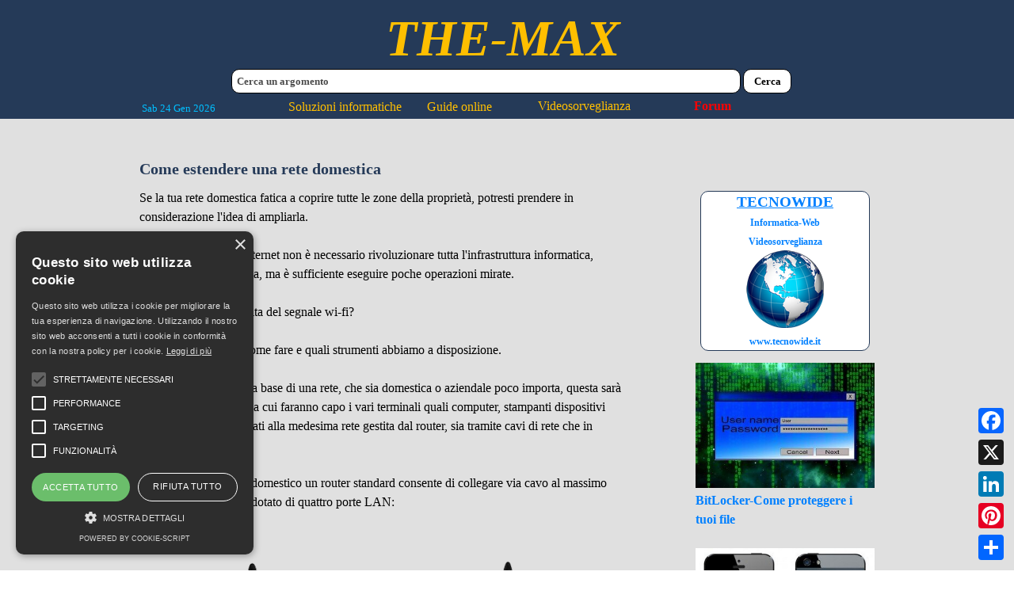

--- FILE ---
content_type: text/html; charset=UTF-8
request_url: https://www.the-max.it/come-estendere-una-rete-domestica.php
body_size: 10458
content:
<!DOCTYPE html><!-- HTML5 -->
<html prefix="og: http://ogp.me/ns#" lang="it-IT" dir="ltr">
	<head>
		<title>Come estendere una rete domestica - THE-MAX</title>
		<meta charset="utf-8" />
		<!--[if IE]><meta http-equiv="ImageToolbar" content="False" /><![endif]-->
		<meta name="author" content="Massimo Groppi" />
		<meta name="generator" content="Incomedia WebSite X5 Pro 2022.3.7 - www.websitex5.com" />
		<meta name="description" content="Come fare a estendere una rete domestica utilizzando il segnale wi-fi" />
		<meta name="keywords" content="come estendere una rete domestica&lt;br /&gt;allargare una rete wi-fi&lt;br /&gt;estendere la portata del wi-fi&lt;br /&gt;" />
		<meta property="og:locale" content="it" />
		<meta property="og:type" content="website" />
		<meta property="og:url" content="https://www.the-max.it/come-estendere-una-rete-domestica.php" />
		<meta property="og:title" content="Come estendere una rete domestica" />
		<meta property="og:site_name" content="THE-MAX" />
		<meta property="og:description" content="Come fare a estendere una rete domestica utilizzando il segnale wi-fi" />
		<meta property="og:image" content="https://www.the-max.it/favImage.png" />
		<meta property="og:image:type" content="image/png">
		<meta property="og:image:width" content="260">
		<meta property="og:image:height" content="324">
		<meta name="viewport" content="width=device-width, initial-scale=1" />
		
		<link rel="stylesheet" href="style/reset.css?2022-3-7-0" media="screen,print" />
		<link rel="stylesheet" href="style/print.css?2022-3-7-0" media="print" />
		<link rel="stylesheet" href="style/style.css?2022-3-7-0" media="screen,print" />
		<link rel="stylesheet" href="style/template.css?2022-3-7-0" media="screen" />
		<link rel="stylesheet" href="pluginAppObj/pluginAppObj_328_33/style.css" media="screen, print" />
		<link rel="stylesheet" href="pluginAppObj/pluginAppObj_328_36/custom.css" media="screen, print" />
		<link rel="stylesheet" href="pcss/come-estendere-una-rete-domestica.css?2022-3-7-0-638639194968542513" media="screen,print" />
		<script src="res/jquery.js?2022-3-7-0"></script>
		<script src="res/x5engine.js?2022-3-7-0" data-files-version="2022-3-7-0"></script>
		<script src="pluginAppObj/pluginAppObj_328_36/main.js"></script>
		<script>
			window.onload = function(){ checkBrowserCompatibility('Il Browser che stai utilizzando non supporta le funzionalità richieste per visualizzare questo Sito.','Il Browser che stai utilizzando potrebbe non supportare le funzionalità richieste per visualizzare questo Sito.','[1]Aggiorna il tuo browser[/1] oppure [2]procedi ugualmente[/2].','http://outdatedbrowser.com/'); };
			x5engine.utils.currentPagePath = 'come-estendere-una-rete-domestica.php';
		</script>
		<link rel="icon" href="favicon.png?2022-3-7-0-638639194963395437" type="image/png" />
		<link rel="alternate" type="application/rss+xml" title="Benvenuti sul FORUM di THE-MAX" href="blog/x5feed.php" />
		<!-- Global site tag (gtag.js) - Google Analytics -->
		<script async src="https://www.googletagmanager.com/gtag/js?id=UA-84314572-2"></script>
		<script>
		  window.dataLayer = window.dataLayer || [];
		  function gtag(){dataLayer.push(arguments);}
		  gtag('js', new Date());
		  gtag('config', 'UA-84314572-2');
		</script>
		
		<!-- Global site tag (gtag.js) - Google Analytics --> <script async src="https://www.googletagmanager.com/gtag/js?id=G-0H5DW48RX9"></script> <script> window.dataLayer = window.dataLayer || []; function gtag(){dataLayer.push(arguments);} gtag('js', new Date()); gtag('config', 'G-0H5DW48RX9'); </script>
		
		
		
		<script type="text/javascript" charset="UTF-8" src="//cdn.cookie-script.com/s/70fd2267f85d17cc5a6e4964b1b14536.js"></script>
		
		
		
		
		
		
		
		
		
		
		
		
		
		<!-- Google tag (gtag.js) -->
		<script async src="https://www.googletagmanager.com/gtag/js?id=G-N9HSG587YN"></script>
		<script>
		  window.dataLayer = window.dataLayer || [];
		  function gtag(){dataLayer.push(arguments);}
		  gtag('js', new Date());
		
		  gtag('config', 'G-N9HSG587YN');
		</script>
		
		<script>(function(i,s,o,g,r,a,m){i['GoogleAnalyticsObject']=r;i[r]=i[r]||function(){(i[r].q=i[r].q||[]).push(arguments)},i[r].l=1*new Date();a=s.createElement(o),m=s.getElementsByTagName(o)[0];a.async=1;a.src=g;m.parentNode.insertBefore(a,m)})(window,document,'script','//www.google-analytics.com/analytics.js','ga');ga('create', 'UA-155102466-1','auto');ga('set', 'anonymizeIp', true);ga('send', 'pageview');</script>
	</head>
	<body>
		<div id="imPageExtContainer">
			<div id="imPageIntContainer">
				<div id="imHeaderBg"></div>
				<div id="imFooterBg"></div>
				<div id="imPage">
					<header id="imHeader">
						<h1 class="imHidden">Come estendere una rete domestica - THE-MAX</h1>
						<div id="imHeaderObjects"><div id="imHeader_imObjectTitle_01_wrapper" class="template-object-wrapper"><h1 id="imHeader_imObjectTitle_01"><span id ="imHeader_imObjectTitle_01_text" ><a href="guide informatiche.php" onclick="return x5engine.utils.location('guide informatiche.php', null, false)">THE-MAX</a></span></h1></div><div id="imHeader_imObjectSearch_02_wrapper" class="template-object-wrapper"><div id="imHeader_imObjectSearch_02"><form id="imHeader_imObjectSearch_02_form" action="imsearch.php" method="get"><fieldset><input type="text" id="imHeader_imObjectSearch_02_field" name="search" value="" placeholder="Cerca un argomento" /><button id="imHeader_imObjectSearch_02_button">Cerca</button></fieldset></form><script>$('#imHeader_imObjectSearch_02_button').click(function() { $(this).prop('disabled', true); setTimeout(function(){ $('#imHeader_imObjectSearch_02_button').prop('disabled', false);}, 900); $('#imHeader_imObjectSearch_02_form').submit(); return false; });</script></div></div><div id="imHeader_imObjectTitle_03_wrapper" class="template-object-wrapper"><div id="imHeader_imObjectTitle_03"><span id ="imHeader_imObjectTitle_03_text" ><a href="soluzioni-informatiche-online.php" onclick="return x5engine.utils.location('soluzioni-informatiche-online.php', null, false)">Soluzioni informatiche       Guide online</a></span></div></div><div id="imHeader_imObjectTitle_04_wrapper" class="template-object-wrapper"><div id="imHeader_imObjectTitle_04"><span id ="imHeader_imObjectTitle_04_text" ><a href="soluzioni-informatiche-online.php" onclick="return x5engine.utils.location('soluzioni-informatiche-online.php', null, false)">Soluzioni informatiche        Guide online</a></span></div></div><div id="imHeader_imObjectButton_07_wrapper" class="template-object-wrapper"><div id="imHeader_imObjectButton_07"><button type="button" id="imHeader_imObjectButton_07_button" onclick="x5engine.utils.location('blog/');">Blog</button></div></div><div id="imHeader_imObjectTitle_08_wrapper" class="template-object-wrapper"><div id="imHeader_imObjectTitle_08"><span id ="imHeader_imObjectTitle_08_text" ><a href="blog/index.php" target="_blank">Forum</a></span></div></div><div id="imHeader_imObjectTitle_09_wrapper" class="template-object-wrapper"><div id="imHeader_imObjectTitle_09"><span id ="imHeader_imObjectTitle_09_text" ><a href="guide-videosorveglianza.php" onclick="return x5engine.utils.location('guide-videosorveglianza.php', null, false)">Videosorveglianza</a></span></div></div><div id="imHeader_imObjectTitle_10_wrapper" class="template-object-wrapper"><div id="imHeader_imObjectTitle_10"><span id ="imHeader_imObjectTitle_10_text" ><a href="guide-videosorveglianza.php" onclick="return x5engine.utils.location('guide-videosorveglianza.php', null, false)">Videosorveglianza</a></span></div></div><div id="imHeader_imHTMLObject_11_wrapper" class="template-object-wrapper"><div id="imHeader_imHTMLObject_11" class="imHTMLObject" style="text-align: center; width: 100%; overflow: hidden;"><!-- Date and Time.Date Time: START -->
<span style="font-weight: normal; font-style: normal; font-family:Tahoma; font-size:10pt; color: #00BFFF"><span class="imNow"></span></span>
<!-- Date and Time.Date Time: END --></div></div></div>
					</header>
					<div id="imStickyBarContainer">
						<div id="imStickyBarGraphics"></div>
						<div id="imStickyBar">
							<div id="imStickyBarObjects"></div>
						</div>
					</div>
					<a class="imHidden" href="#imGoToCont" title="Salta il menu di navigazione">Vai ai contenuti</a>
					<div id="imSideBar">
						<div id="imSideBarObjects"></div>
					</div>
					<div id="imContentGraphics"></div>
					<main id="imContent">
						<a id="imGoToCont"></a>
						<header>
							<h2 id="imPgTitle">Come estendere una rete domestica</h2>
							<div id="imBreadcrumb">RETE</div>
						</header>
						<div id="imPageRow_1" class="imPageRow">
						
						</div>
						<div id="imCell_1" class=""  data-responsive-sequence-number="1"> <div id="imCellStyleGraphics_1"></div><div id="imCellStyleBorders_1"></div><div id="imTextObject_328_01">
							<div data-index="0"  class="text-tab-content grid-prop current-tab "  id="imTextObject_328_01_tab0" style="opacity: 1; ">
								<div class="text-inner">
									<div><div>Se la tua rete domestica fatica a coprire tutte le zone della proprietà, potresti prendere in considerazione l'idea di ampliarla.</div> &nbsp;<div>Per estendere la rete internet non è necessario rivoluzionare tutta l'infrastruttura informatica, piccola o grande che sia, ma è sufficiente eseguire poche operazioni mirate.</div> &nbsp;<div>Vuoi estendere la portata del segnale wi-fi?</div> &nbsp;<div>Benissimo, vediamo come fare e quali strumenti abbiamo a disposizione.</div> &nbsp;<div>Partendo dalla tipologia base di una rete, che sia domestica o aziendale poco importa, questa sarà composta da un router a cui faranno capo i vari terminali quali computer, stampanti dispositivi mobili, ecc. tutti collegati alla medesima rete gestita dal router, sia tramite cavi di rete che in modalità WI-FI.</div> &nbsp;<div>Solitamente in ambito domestico un router standard consente di collegare via cavo al massimo quattro unità, essendo dotato di quattro porte LAN:</div><div class="imTACenter"><img class="image-3" src="images/Estendere-la-rete-domestica.png"  title="" alt="" width="418" height="371" /><br></div> &nbsp;<div>Poi grazie al segnale wi-fi possiamo collegare quanti apparati vogliamo, a patto di disporre di un segnale sufficientemente forte e stabile.</div> &nbsp;<div>Generalmente il segnale wireless dei router copre una distanza che va dai 15 ai 100 metri, a seconda del tipo di potenza generata, e risulta fortemente legato dalla morfologia dell'ambiente in cui è locato.</div></div><div><br></div><h1 class="imHeading1"><span class="cf1">Come ampliare una rete &nbsp;</span></h1><div><div>Esiste più di un sistema per ampliare una rete; Possiamo estenderla fisicamente aggiungendo tanti cavi di rete quanti sono i dispositivi supplementari, oppure intervenire sul segnale wi-fi, potenziandolo o estendendo la sua portata.</div> &nbsp;<div>Vediamo ora nello specifico entrambe le casistiche.</div></div><div><br></div><div><br></div><div><b class="cf1">Estendere una rete con cavi e switch di rete</b></div><div><div>Se il tuo scopo è quello di aggiungere altri computer o stampanti alla rete esistente, ma tutte le porte del router risultano già occupate, puoi collegare un semplice <span class="fs12lh1-5"><b>switch di rete</b></span> che moltiplicherà le porte Lan disponibili.</div> &nbsp;<div>Rappresenta il sistema più sicuro in quanto garantisce piena efficienza senza perdere potenza di banda (entro diverse centinaia di metri a seconda della categoria del cavo utilizzato).</div> &nbsp;<div>Ovviamente se le circostanze permettono l'installazione di ulteriori cavi di rete. Non sempre infatti risulta possibile o quantomeno consigliabile posizionare dei cavi, seppur per un fattore estetico.</div><div><br></div> &nbsp;<div><span class="fs12lh1-5"><b>Estendere una rete collegando uno switch</b></span></div> &nbsp;<div>Un router è solitamente dotato di quattro porte di rete LAN; quindi teoricamente sono possibili solo quattro collegamenti cablati verso altrettanti dispositivi, come pc e stampanti.</div> &nbsp;<div>Utilizzando solo tre porte LAN per i nostri collegamenti, e dedicare la quarta porta per connettere uno switch di rete.</div> &nbsp;<div>Lo switch è un piccolo dispositivo simile a un router dotato di diverse porte di rete RJ45.</div> &nbsp;<div>In sostanza è un hub di rete, e ci sono modelli da 4, 8, 16 o 32 porte, a cui è possibile collegare altri dispositivi, estendo così la propria rete domestica:</div> &nbsp;<div>Il numero di porte presenti sullo switch non costituisce un problema in quanto è possibile incrementarle aggiungendo altri switch collegati in cascata:</div><div><br></div><div class="imTACenter"><img class="image-4" src="images/Switch_10_porte_POE__2_-removebg-preview.png"  title="" alt="" width="551" height="161" /><br></div><div class="imTACenter"><span class="fs12lh1-5"><b>Switch di rete a 8 porte</b></span></div> &nbsp;<div> </div> &nbsp;<div>È sufficiente collegare i cavi LAN allo switch senza dover impostare alcun parametro. Basta inserire i cavi e la rete funziona, poiché l'assegnazione degli indirizzi di rete avviene in automatico.</div> &nbsp;<div>Lo switch farà capo al router della linea, per cui in pratica abbiamo solo moltiplicato le porte disponibili.</div> &nbsp;<div> </div></div><div><br></div><div><br></div><h2 class="imHeading2"><span class="cf1">Estendere una rete WI-FI</span></h2><div><div>Oltre all'impiego di switch e cavi LAN è possibile ampliare una rete sfruttando il segnale wi-fi del router.</div> &nbsp;<div>Se la copertura del tuo segnale wi-fi è limitata e non è in grado di coprire le zone più distanti della casa, puoi estendere il segnale collegando dei ripetitori wireless, che rappresentano il sistema più semplice per estendere il segnale wi-fi.</div> &nbsp;<div>Esistono in commercio dei dispositivi definiti <span class="fs12lh1-5"><b>WI-FI Extender</b></span>, ovvero dei ripetitori, che posizionati nel raggio di azione del router, ricevono il segnale wi-fi replicandolo a loro volta nell'ambiente.</div> &nbsp;<div>Se il router copre fino a 25 metri, posizionando un Extender a 20 metri di distanza, quest'ultimo amplierà la portata del segnale per un raggio di altri 15 metri e oltre:</div></div><div><br></div><div class="imTACenter"><img class="image-0" src="images/Ripetitore-WI-FI.JPG"  title="" alt="" width="325" height="470" /><br></div><div><br></div><div><div>Un ripetitore wi-fi è un piccolo dispositivo che riceve il segnale del router principale e ne estende la copertura.</div> &nbsp;<div>Esistono in commercio anche molti router che possono funzionare in modalità repeater (ripetitore) ovvero possono fungere da semplici ripetitori captando il segnale wi-fi di un altro apparato, abbandonando il loro originale ruolo di router.</div> &nbsp;<div> </div> &nbsp;<div>Ma la soluzione più semplice è installare un <span class="fs12lh1-5"><b>ripetitore WI-FI</b></span>. Consiste in un piccolo dispositivo da inserire in una qualsiasi presa elettrica, da cui riceve l'alimentazione e a sua volta espande il segnale wireless che acquisisce dal router principale. Il suo funzionamento è completamente automatico, e ci si collega ad essi tramite la stessa password di accesso della rete impostata sul router, salvo differente indicazione:</div> &nbsp;<div>Rilevano la rete esistente e ne estendono la copertura, mantenendone inalterate la struttura e le caratteristiche di base. Ampliano semplicemente la portata del segnale wi-fi esistente.</div> &nbsp;<div>In tal modo è possibile collegarsi &nbsp;alla rete e usufruire di tutte le risorse condivise, come file, cartelle e stampanti.</div> &nbsp;<div>Il loro impiego risulta molto comodo in quanto per estendere la propria rete, non occorre l'impiego di nessun cavo, che potrebbe risultare complesso da posizionare e in molti casi antiestetico.</div> &nbsp;<div>Sebbene una rete basata su cavi LAN risulti più stabile ed efficiente, anche l'utilizzo di ripetitori wi-fi rappresenta un'ottima soluzione, l'importante è posizionarli ad una distanza dal router non eccessiva, in modo tale da ricevere un segnale e stabile:</div></div><div><br></div><div class="imTACenter"><img class="image-1" src="images/Ripetitori-WI-FI.JPG"  title="" alt="" width="385" height="618" /><br></div><div class="imTACenter"><span class="fs12lh1-5"><b>Extender WI-FI da presa elettrica</b></span></div><div><br><div><br></div></div><div><div>In commercio esistono dei kit proprio per ampliare la rete wi-fi , chiamati sistemi mesh.</div> &nbsp;<div> </div> &nbsp;<div>Alcuni di questi sistemi mesh, come anche i recenti ripetitori wi-fi da presa elettrica, sono predisposti per funzionare sia con la frequenza dei 2.4 MHz che con quella di 5 MHz.</div></div><div><div>Leggi la <span class="fs12lh1-5"><b><a href="wi-fi-differenza-tra-la-banda-2.4-ghz-e-5.0-ghz.php" class="imCssLink" onclick="return x5engine.utils.location('wi-fi-differenza-tra-la-banda-2.4-ghz-e-5.0-ghz.php', null, false)">differenza tra il segnale 2.4GHz e 5 GHz.</a></b></span></div></div><div><br></div><div><br></div><div><div>Una rete Mesh si basa sul segnale wireless fornito da vari ripetitori disposti nei vari locali di un ambiente eliminando le zone cieche.</div> &nbsp;<div>Questi kit sono composti da una base collegata al nostro router da cui riceve il segnale, per estenderlo ad altri dispositivi satellite posizionati in aree circostanti, in modo tale da ricevere una piena potenza di segnale e distribuirla a loro volta.</div> &nbsp;<div>Il loro funzionamento si basa su un'architettura <span class="fs12lh1-5"><b>Peer to Peer</b></span>.</div> &nbsp;<div> </div> &nbsp;<div>Alcuni sistemi Mesh comunicano con il router attraverso la banda standard dei 2.4 MHz, oppure quella da 5.0 MHz, (i comuni dispositivi Range Extender di cui sopra), ma i dispositivi Mesh di ultima generazione comunicano tra loro mediante una banda radio dedicata, migliorando sia la portata del segnale che la qualità della connessione in termini di stabilità.</div></div><div><br></div><div class="imTACenter"><img class="image-2" src="images/Sistema-mesh-wi-fi.JPG"  title="" alt="" width="573" height="521" /><br></div><div><br></div><div><br></div><div><div>Esistono in commercio varie tipologie di apparati Mesh, contraddistinti in base alla portata della copertura del segnale, della velocità e ovviamente del prezzo.</div> &nbsp;<div>Alcuni di essi, come per esempio Google Wi-fi sono in grado di estendere il segnale in ambienti molto estesi.</div></div><div><br></div><div><hr></div><div><br></div><div><ul><li><b class="fs12lh1-5"><a href="tipologie-di-segnale-wi-fi.php" class="imCssLink" onclick="return x5engine.utils.location('tipologie-di-segnale-wi-fi.php', null, false)">Il segnale WI-FI</a></b><br></li><li><span class="fs12lh1-5"><b><a href="condividere-cartelle-in-rete.php" class="imCssLink" onclick="return x5engine.utils.location('condividere-cartelle-in-rete.php', null, false)">Condividere cartelle in rete</a></b></span></li><li><span class="fs12lh1-5"><b><a href="come-creare-una-rete-domestica.php" class="imCssLink" onclick="return x5engine.utils.location('come-creare-una-rete-domestica.php', null, false)">Come creare una rete domestica</a></b></span></li><li><span class="fs12lh1-5"><b><a href="wi-fi-differenza-tra-la-banda-2.4-ghz-e-5.0-ghz.php" class="imCssLink" onclick="return x5engine.utils.location('wi-fi-differenza-tra-la-banda-2.4-ghz-e-5.0-ghz.php', null, false)">WI-FI differenza tra banda 2.4 e 5.0 MHz</a></b></span></li><li><span class="fs12lh1-5"><b><a href="cavi-di-rete-cross.php" class="imCssLink" onclick="return x5engine.utils.location('cavi-di-rete-cross.php', null, false)">Cavi di rete cross</a></b></span></li><li><span class="fs12lh1-5"><b><a href="come-crimpare-un-cavo-di-rete.php" class="imCssLink" onclick="return x5engine.utils.location('come-crimpare-un-cavo-di-rete.php', null, false)">Come crimpare un cavo di rete</a></b></span></li><li><span class="fs12lh1-5"><b><a href="cos-e-il-formato-heic.php" class="imCssLink" onclick="return x5engine.utils.location('cos-e-il-formato-heic.php', null, false)">Il formato Heic nelle immagini</a></b></span></li><li><span class="fs12lh1-5"><b><a href="come-modificare-il-colore-di-immagini-e-loghi.php" class="imCssLink" onclick="return x5engine.utils.location('come-modificare-il-colore-di-immagini-e-loghi.php', null, false)">Come modificare il colore di immagini e loghi</a></b></span></li><li><span class="fs12lh1-5"><b><a href="come-rimuovere-lo-sfondo-ad-un-immagine.php" class="imCssLink" onclick="return x5engine.utils.location('come-rimuovere-lo-sfondo-ad-un-immagine.php', null, false)">Rimuovere lo sfondo a un'immagine</a></b></span></li><li><span class="fs12lh1-5"><b><a href="come-trasformare-un-testo-in-icona.php" class="imCssLink" onclick="return x5engine.utils.location('come-trasformare-un-testo-in-icona.php', null, false)">Trasformare un testo in icona</a></b></span></li><li><span class="fs12lh1-5"><b><a href="cos-e-una-vpn-e-come-funziona.php" class="imCssLink" onclick="return x5engine.utils.location('cos-e-una-vpn-e-come-funziona.php', null, false)">Cos'è e come creare una VPN</a></b></span></li></ul></div><div><span class="fs12lh1-5"><b><a href="cos-e-il-formato-heic.php" class="imCssLink" onclick="return x5engine.utils.location('cos-e-il-formato-heic.php', null, false)"><br></a></b></span></div><div><br></div>
								</div>
							</div>
						
						</div>
						</div><div id="imCell_35" class=""  data-responsive-sequence-number="2"> <div id="imCellStyleGraphics_35"></div><div id="imCellStyleBorders_35"></div><div id="imObjectButton_328_35"><button type="button" id="imObjectButton_328_35_button" onclick="window.print();">Stampa</button></div></div><div id="imCell_5" class=""  data-responsive-sequence-number="3"> <div id="imCellStyleGraphics_5"></div><div id="imCellStyleBorders_5"></div><div id="imTextObject_328_05">
							<div data-index="0"  class="text-tab-content grid-prop current-tab "  id="imTextObject_328_05_tab0" style="opacity: 1; ">
								<div class="text-inner">
									<div class="imTACenter"><b class=""><span class="imUl fs14 cf1"><a href="http://www.tecnowide.it" target="_blank" class="imCssLink">TECNOWIDE</a></span></b></div><div class="imTACenter"><b class=""><span class="fs9"><a href="http://www.tecnowide.it" target="_blank" class="imCssLink">Informatica-Web</a></span></b></div><div class="imTACenter"><b><span class="fs9"><a href="http://www.tecnowide.it" target="_blank" class="imCssLink">Videosorveglianza</a></span></b></div><div class="imTACenter"><a href="http://www.tecnowide.it" target="_blank" class="imCssLink inline-block"><img class="image-0" src="images/earth_PNG19.png"  title="" alt="" width="98" height="98" /><br></a></div><div class=""><div class="imTACenter"><b class="fs9"> <a href="http://www.tecnowide.it" target="_blank" class="imCssLink">www.tecnowide.it</a></b></div></div>
								</div>
							</div>
						
						</div>
						</div><div id="imCell_34" class=""  data-responsive-sequence-number="4"> <div id="imCellStyleGraphics_34"></div><div id="imCellStyleBorders_34"></div><div id="imTextObject_328_34">
							<div data-index="0"  class="text-tab-content grid-prop current-tab "  id="imTextObject_328_34_tab0" style="opacity: 1; ">
								<div class="text-inner">
									<a href="bitlocker-a-cosa-serve.php" class="imCssLink inline-block" onclick="return x5engine.utils.location('bitlocker-a-cosa-serve.php', null, false)"><img class="image-0" src="images/access-data-436712__340.jpg"  title="" alt="" width="330" height="230" /></a><div><b><a href="bitlocker-a-cosa-serve.php" class="imCssLink" onclick="return x5engine.utils.location('bitlocker-a-cosa-serve.php', null, false)">BitLocker-Come proteggere i tuoi file</a></b></div><div><br></div><div><a href="obsolescenza-programmata--vediamo-di-cosa-si-tratta.php" class="imCssLink inline-block" onclick="return x5engine.utils.location('obsolescenza-programmata--vediamo-di-cosa-si-tratta.php', null, false)"><img class="image-1" src="images/black-apple-movile-graphic-psd_280-97.jpg"  title="" alt="" width="330" height="290" /><br></a></div><div><b><a href="obsolescenza-programmata--vediamo-di-cosa-si-tratta.php" class="imCssLink" onclick="return x5engine.utils.location('obsolescenza-programmata--vediamo-di-cosa-si-tratta.php', null, false)">Obsolescenza programmata</a></b></div><div><b><a href="obsolescenza-programmata--vediamo-di-cosa-si-tratta.php" class="imCssLink" onclick="return x5engine.utils.location('obsolescenza-programmata--vediamo-di-cosa-si-tratta.php', null, false)">Vediamo di cosa si tratta</a></b></div><div><br></div><div><a href="time-machine-di-mac.php" class="imCssLink inline-block" onclick="return x5engine.utils.location('time-machine-di-mac.php', null, false)"><img class="image-3" src="images/macos-high-sierra-system-preferences-time-machine.jpg"  title="" alt="" width="330" height="194" /><br></a></div><div><b><a href="time-machine-di-mac.php" class="imCssLink" onclick="return x5engine.utils.location('time-machine-di-mac.php', null, false)">Come utilizzare Time Machine per i tuoi backup su Apple</a></b></div><div><br></div><div><br></div><div><br></div><div><br></div><div><br></div>
								</div>
							</div>
						
						</div>
						</div><div id="imCell_36" class=""  data-responsive-sequence-number="5"> <div id="imCellStyleGraphics_36"></div><div id="imCellStyleBorders_36"></div><!-- Social Icons v.17 --><div id="pluginAppObj_328_36">
						            <div id="soc_pluginAppObj_328_36">
						                <div class="wrapper horizontal original none">
						                	<div class='social-icon original'><a href='https://www.instagram.com/accounts/login/?hl=it' target='_blank'><svg xmlns="http://www.w3.org/2000/svg" xmlns:xlink="http://www.w3.org/1999/xlink" viewBox="0 0 100 100"><defs><radialGradient id="shade_ig_pluginAppObj_328_36" cx="18.44" cy="364.72" r="115" gradientTransform="matrix(1, 0, 0, -1, 0, 460.03)" gradientUnits="userSpaceOnUse"><stop offset="0" stop-color="#ffb140"/><stop offset="0.26" stop-color="#ff5445"/><stop offset="0.6" stop-color="#fc2b82"/><stop offset="1" stop-color="#8e40b7"/></radialGradient></defs><g><g><rect x="5" y="5" width="90" height="90" style="fill:none"/><path d="M79.42,26a5.4,5.4,0,1,1-5.4-5.4A5.4,5.4,0,0,1,79.42,26ZM50,65A15,15,0,1,1,65,50,15,15,0,0,1,50,65Zm0-38.11A23.11,23.11,0,1,0,73.11,50,23.11,23.11,0,0,0,50,26.89Zm0-13.78c12,0,13.44,0,18.18.26a24.89,24.89,0,0,1,8.36,1.55,13.94,13.94,0,0,1,5.17,3.37,13.93,13.93,0,0,1,3.37,5.17,24.91,24.91,0,0,1,1.55,8.36c0.22,4.75.26,6.17,0.26,18.18s0,13.44-.26,18.18a24.89,24.89,0,0,1-1.55,8.36,14.91,14.91,0,0,1-8.54,8.54,24.91,24.91,0,0,1-8.36,1.55C63.44,86.85,62,86.89,50,86.89s-13.44,0-18.18-.26a24.89,24.89,0,0,1-8.36-1.55,13.94,13.94,0,0,1-5.17-3.37,13.94,13.94,0,0,1-3.37-5.17,24.91,24.91,0,0,1-1.55-8.36C13.15,63.44,13.11,62,13.11,50s0-13.44.26-18.18a24.89,24.89,0,0,1,1.55-8.36,13.94,13.94,0,0,1,3.37-5.17,13.93,13.93,0,0,1,5.17-3.37,24.91,24.91,0,0,1,8.36-1.55C36.56,13.15,38,13.11,50,13.11ZM50,5c-12.22,0-13.75.05-18.55,0.27A33,33,0,0,0,20.52,7.36a22.05,22.05,0,0,0-8,5.19,22.05,22.05,0,0,0-5.19,8A33,33,0,0,0,5.27,31.45C5.05,36.25,5,37.78,5,50s0.05,13.75.27,18.55A33,33,0,0,0,7.36,79.48a22.05,22.05,0,0,0,5.19,8,22.06,22.06,0,0,0,8,5.19,33,33,0,0,0,10.92,2.09C36.25,94.95,37.78,95,50,95s13.75-.05,18.55-0.27a33,33,0,0,0,10.92-2.09A23,23,0,0,0,92.64,79.48a33,33,0,0,0,2.09-10.92C94.95,63.75,95,62.22,95,50s-0.05-13.75-.27-18.55a33,33,0,0,0-2.09-10.92,22.06,22.06,0,0,0-5.19-8,22.06,22.06,0,0,0-8-5.19A33,33,0,0,0,68.55,5.27C63.75,5.05,62.22,5,50,5Z" style="fill:url(#shade_ig_pluginAppObj_328_36)"/></g></g></svg><span class='fallbacktext'>Ig</span></a></div><div class='social-icon original'><a href='https://www.youtube.com/user/' target='_blank'><svg xmlns="http://www.w3.org/2000/svg" xmlns:xlink="http://www.w3.org/1999/xlink" viewBox="0 0 100 100"><defs><linearGradient id="shade_yt_pluginAppObj_328_36" x1="50" y1="21.87" x2="50" y2="78.13" gradientUnits="userSpaceOnUse"><stop offset="0" stop-color="#e52d27"/><stop offset="1" stop-color="#bf171d"/></linearGradient></defs><g><path d="M89.2,34S88.42,28.49,86,26.06a11.44,11.44,0,0,0-8-3.39c-11.19-.81-28-0.81-28-0.81h0s-16.79,0-28,.81a11.44,11.44,0,0,0-8,3.39C11.58,28.49,10.8,34,10.8,34A121,121,0,0,0,10,47V53A121,121,0,0,0,10.8,66s0.78,5.51,3.18,7.94c3,3.19,7,3.09,8.82,3.42,6.4,0.61,27.2.8,27.2,0.8s16.81,0,28-.83a11.44,11.44,0,0,0,8-3.39C88.42,71.48,89.2,66,89.2,66A121.16,121.16,0,0,0,90,53V47A121.16,121.16,0,0,0,89.2,34ZM41.74,60.38V37.9L63.35,49.18Z" style="fill:url(#shade_yt_pluginAppObj_328_36)"/></g></svg><span class='fallbacktext'>Yt</span></a></div><div class='social-icon original'><a href='https://www.pinterest.it/' target='_blank'><svg xmlns="http://www.w3.org/2000/svg" viewBox="0 0 100 100"><g><path d="M50,1A49,49,0,1,0,99,50,49.06,49.06,0,0,0,50,1h0Z" style="fill:#fff"/><path d="M50,7.55a42.45,42.45,0,0,0-15.47,82c-0.37-3.36-.71-8.51.15-12.18,0.77-3.31,5-21.1,5-21.1a15.33,15.33,0,0,1-1.27-6.3c0-5.9,3.42-10.31,7.68-10.31,3.62,0,5.37,2.72,5.37,6,0,3.64-2.32,9.09-3.52,14.13-1,4.23,2.12,7.67,6.29,7.67,7.55,0,13.35-8,13.35-19.44,0-10.16-7.3-17.27-17.73-17.27-12.08,0-19.17,9.06-19.17,18.42a16.51,16.51,0,0,0,3.16,9.69A1.27,1.27,0,0,1,34.11,60c-0.32,1.34-1,4.22-1.18,4.81-0.19.78-.62,0.94-1.42,0.57C26.2,63,22.89,55.21,22.89,49c0-13.39,9.73-25.69,28-25.69,14.73,0,26.17,10.49,26.17,24.52,0,14.63-9.23,26.41-22,26.41-4.3,0-8.35-2.23-9.73-4.87,0,0-2.13,8.11-2.64,10.09-1,3.69-3.55,8.31-5.28,11.13A42.46,42.46,0,1,0,50,7.55Z" style="fill:#bd081c"/></g></svg><span class='fallbacktext'>Pt</span></a></div><div class='social-icon original'><a href='https://it.linkedin.com/company/' target='_blank'><svg xmlns="http://www.w3.org/2000/svg" viewBox="0 0 100 100"><g><rect width="100" height="100" style="fill:#0076b2"/><g><path d="M14.58,37.49H29.43V85.21H14.58V37.49ZM22,13.77a8.6,8.6,0,1,1-8.6,8.6,8.6,8.6,0,0,1,8.6-8.6" style="fill:#fff"/><path d="M38.73,37.49H52.95V44h0.2c2-3.75,6.82-7.71,14-7.71C82.2,36.3,85,46.19,85,59V85.21H70.15V62c0-5.53-.1-12.65-7.71-12.65s-8.9,6-8.9,12.26v23.6H38.73V37.49Z" style="fill:#fff"/></g></g></svg><span class='fallbacktext'>In</span></a></div>
						                </div>
						
						            </div>
						                <script>
						                    socialicons_pluginAppObj_328_36();
						                </script>
						        </div></div><div id="imCell_3" class=""  data-responsive-sequence-number="6"> <div id="imCellStyleGraphics_3"></div><div id="imCellStyleBorders_3"></div><div id="GuestBookObject_328_03">
						<div id="x5gb3283-topic-summary" class="topic-summary no-review comments-and-star">
<div class="topic-average"><div class="label-no-review">Non sono presenti ancora recensioni.</div><div class="fill"></div></div>
<div class="topic-bars"><div class="topic-bar"><div class="bar-star-n">5&nbsp; <span class="topic-star-fixer-small star"></span></div>
<div class="bar-progress"><span style="width:0%;"></span></div>
<div class="bar-total">0</div>
</div>
<div class="topic-bar"><div class="bar-star-n">4&nbsp; <span class="topic-star-fixer-small star"></span></div>
<div class="bar-progress"><span style="width:0%;"></span></div>
<div class="bar-total">0</div>
</div>
<div class="topic-bar"><div class="bar-star-n">3&nbsp; <span class="topic-star-fixer-small star"></span></div>
<div class="bar-progress"><span style="width:0%;"></span></div>
<div class="bar-total">0</div>
</div>
<div class="topic-bar"><div class="bar-star-n">2&nbsp; <span class="topic-star-fixer-small star"></span></div>
<div class="bar-progress"><span style="width:0%;"></span></div>
<div class="bar-total">0</div>
</div>
<div class="topic-bar"><div class="bar-star-n">1&nbsp; <span class="topic-star-fixer-small star"></span></div>
<div class="bar-progress"><span style="width:0%;"></span></div>
<div class="bar-total">0</div>
</div>
<div class="fill"></div></div>
<div class="topic-add-review"><input type="button" class="topic-add-review-btn" value="Scrivi una recensione" /><div class="fill"></div></div></div>
<div class="topic-form">
              <form id="x5gb3283-topic-form" class="comments-and-ratings-topic-form" action="come-estendere-una-rete-domestica.php?" method="post">
                <input type="hidden" name="post_id" value="x5gb3283"/>
                <div class="topic-form-row">
                    <div class="topic-form-item">
                        <label for="x5gb3283-topic-form-name">Nome:*</label> 
                        <input type="text" id="x5gb3283-topic-form-name" name="name" class="imfield mandatory striptags trim" />
                    </div>
                    <div class="topic-form-item second-column">
                        <label for="x5gb3283-topic-form-url">Titolo:</label>
                        <input type="text" id="x5gb3283-topic-form-url" name="url" />
                    </div>
                </div>
                <div class="topic-form-row">
                    <div class="topic-form-item">
                        <label for="x5gb3283-topic-form-email">E-Mail:*</label>
                        <input type="text" id="x5gb3283-topic-form-email" name="email" class="imfield mandatory valEmail"/>
                    </div>
                    <div class="topic-form-item second-column empty-column">
                    </div>
                </div><div class="topic-form-row">
                    <div class="topic-form-item rating">
                        <label for="x5gb3283-topic-form-star-full">Voto:*</label>
                        <span class="topic-star-container-big variable-star-rating">
                            <span class="topic-star-fixer-big" style="width: 0;"></span>
                            <input type="text" id="x5gb3283-topic-form-star-full" name="star-full" class="imfield mandatory" style="width: 160px; visibility: hidden;"/>
                        </span>
                    </div>
                </div><div class="topic-form-row">
                <div class="topic-form-item">
                    <label for="x5gb3283-topic-form-body">Commento:*</label>
                    <textarea maxlength="1500" id="x5gb3283-topic-form-body" name="body" class="imfield mandatory striptags trim" style="width: 100%; height: 100px;"></textarea>
                </div>
        </div>		<div class="x5captcha-wrap">
			<label for="ydhrhl2u-imCpt">Parola di controllo:</label><br />
			<input type="text" id="ydhrhl2u-imCpt" class="imCpt" name="imCpt" maxlength="5" />
		</div>
<input type="hidden" value="x5gb3283" name="x5topicid"><input type="text" value="" name="prt" class="prt_field"><div class="topic-form-row">
                <input type="submit" value="Invia Recensione" />
              </div>
              </form>
              <script>x5engine.boot.push( function () { x5engine.imForm.initForm('#x5gb3283-topic-form', false, { 'jsid': '82df24c29b51c55be16f87270a0fae05', showAll: true }); });</script>
        </div>
<div class="topic-comments one-columns">
</div>
						<script>x5engine.boot.push('x5engine.topic({ target: \'#GuestBookObject_328_03\' })', false, 6);</script>
						</div>
						</div><div id="imCell_33" class=""  data-responsive-sequence-number="7"> <div id="imCellStyleGraphics_33"></div><div id="imCellStyleBorders_33"></div><!-- AddToAny Sticky v.4 --><div id="pluginAppObj_328_33">
						
						<div class="pluginAppObj_328_33 root" style="height:0;">
						    <div class="pluginAppObj_328_33 add_to_any_floating_plugin a2a_kit a2a_kit_size_32 a2a_floating_style a2a_vertical_style" 
						        data-a2a-icon-color="unset"
						        >
						        
						        <a class="a2a_button_facebook"></a>
						        <a class="a2a_button_x"></a><a class="a2a_button_linkedin"></a>
						        <a class="a2a_button_pinterest"></a>
						        
						        <a class="a2a_dd" href="https://www.addtoany.com/share"></a>
						    </div>
						 </div>    
						 
						<script>
						    var container = $('#pluginAppObj_328_33 div.root');
						    var root = $(container.html());
						    container.empty();
						    $('body').append(root);
						
						    if($('.a2a_kit.add_to_any_floating_plugin').length === 1){
						        var a2a_config = a2a_config || {};
						        a2a_config.locale = 'IT';
						        if(false){
						            a2a_config.icon_color = "unset";
						            a2a_config.color_main = "000000";
						            a2a_config.color_border = 'ffffff';
						            a2a_config.color_link_text = "000000";
						            a2a_config.color_link_text_hover = 'ffffff';
						        }
						        a2a_config.color_bg = 'ffffff';
						
						        $.getScript('https://static.addtoany.com/menu/page.js');
						    }
						</script></div></div><div id="imPageRow_2" class="imPageRow">
						
						</div>
						
					</main>
					<footer id="imFooter">
						<div id="imFooterObjects"><div id="imFooter_imObjectTitle_01_wrapper" class="template-object-wrapper"><div id="imFooter_imObjectTitle_01"><span id ="imFooter_imObjectTitle_01_text" ><a href="the-max.php" onclick="return x5engine.utils.location('the-max.php', null, false)">THE-MAX</a></span></div></div><div id="imFooter_imObjectTitle_02_wrapper" class="template-object-wrapper"><div id="imFooter_imObjectTitle_02"><span id ="imFooter_imObjectTitle_02_text" ><a href="contatta-the-max-supporto-informatico-online.php" onclick="return x5engine.utils.location('contatta-the-max-supporto-informatico-online.php', null, false)">Contatti</a></span></div></div><div id="imFooter_imHTMLObject_03_wrapper" class="template-object-wrapper"><div id="imFooter_imHTMLObject_03" class="imHTMLObject" style="text-align: center; height: 100px; width: 100%; overflow: hidden;"><span style="font-size:10px; color: #253A58">


Cod. 
40363
</span>







</div></div><div id="imFooter_imObjectTitle_04_wrapper" class="template-object-wrapper"><div id="imFooter_imObjectTitle_04"><span id ="imFooter_imObjectTitle_04_text" >The-Max  P.Iva  01662110335</span></div></div><div id="imFooter_imObjectTitle_05_wrapper" class="template-object-wrapper"><div id="imFooter_imObjectTitle_05"><span id ="imFooter_imObjectTitle_05_text" ><a href="blog/index.php" target="_blank">Forum</a></span></div></div><div id="imFooter_imObjectTitle_06_wrapper" class="template-object-wrapper"><div id="imFooter_imObjectTitle_06"><span id ="imFooter_imObjectTitle_06_text" ><a href="soluzioni e guide online.php" onclick="return x5engine.utils.location('soluzioni e guide online.php', null, false)">Servizi</a></span></div></div><div id="imFooter_imObjectTitle_07_wrapper" class="template-object-wrapper"><div id="imFooter_imObjectTitle_07"><span id ="imFooter_imObjectTitle_07_text" ><a href="pubblicazione.php" onclick="return x5engine.utils.location('pubblicazione.php', null, false)">Pubblicità</a></span></div></div></div>
					</footer>
				</div>
				<span class="imHidden"><a href="#imGoToCont" title="Rileggi i contenuti della pagina">Torna ai contenuti</a></span>
			</div>
		</div>
		<script src="cart/x5cart.js?2022-3-7-0-638639194968542513"></script>
		<noscript class="imNoScript"><div class="alert alert-red">Per poter utilizzare questo sito è necessario attivare JavaScript.</div></noscript>
	</body>
</html>


--- FILE ---
content_type: text/css
request_url: https://www.the-max.it/style/style.css?2022-3-7-0
body_size: 7590
content:
.imClear{visibility:hidden;clear:both;border:0;margin:0;padding:0}.imHidden{display:none}.imCaptFrame{vertical-align:middle}.imAlertMsg{padding:10px;font:10pt "Trebuchet MS";text-align:center;color:#000;background-color:#fff;border:1px solid}.alert{padding:5px 7px;margin:5px 0 10px 0;border-radius:5px;border:1px solid;font:inherit}.alert-red{color:#ff6565;border-color:#ff6565;background-color:#fcc}.alert-green{color:#46543b;border-color:#8da876;background-color:#d5ffb3}.object-generic-error{display:flex;flex-direction:row;flex-wrap:wrap;justify-content:center;align-items:center;background-color:#000;color:#fff;font-family:'Verdana'}.object-generic-error div{padding:5px 20px}.text-right{text-align:right}.text-center{text-align:center}.vertical-middle,tr.vertical-middle td{vertical-align:middle}.im-common-left-button{width:50px;height:50px}.im-common-left-button.disabled{opacity:.4 !important;cursor:default}.im-common-left-button:hover{opacity:.8}.im-common-right-button{width:50px;height:50px}.im-common-right-button.disabled{opacity:.4 !important;cursor:default}.im-common-right-button:hover{opacity:.8}.im-common-close-button{width:50px;height:50px}.im-common-close-button.disabled{opacity:.4 !important;cursor:default}.im-common-close-button:hover{opacity:.8}.im-common-enter-fs-button{width:50px;height:50px}.im-common-enter-fs-button.disabled{opacity:.4 !important;cursor:default}.im-common-enter-fs-button:hover{opacity:.8}.im-common-exit-fs-button{width:50px;height:50px}.im-common-exit-fs-button.disabled{opacity:.4 !important;cursor:default}.im-common-exit-fs-button:hover{opacity:.8}.im-common-zoom-in-button{width:50px;height:50px}.im-common-zoom-in-button.disabled{opacity:.4 !important;cursor:default}.im-common-zoom-in-button:hover{opacity:.8}.im-common-zoom-out-button{width:50px;height:50px}.im-common-zoom-out-button.disabled{opacity:.4 !important;cursor:default}.im-common-zoom-out-button:hover{opacity:.8}.im-common-zoom-restore-button{width:50px;height:50px}.im-common-zoom-restore-button.disabled{opacity:.4 !important;cursor:default}.im-common-zoom-restore-button:hover{opacity:.8}.im-common-button-text-style{font-family:Tahoma;font-size:14pt;color:#fff;font-style:normal;font-weight:normal}#imShowBox .grabbable{cursor:grab;cursor:-webkit-grab}#imShowBox .grabbing{cursor:grabbing;cursor:-webkit-grabbing}#imShowBoxWrapper>div{transition:opacity 1s}#imShowBoxWrapper.imHideShowBoxControls>div{opacity:0}#imShowBoxWrapper.imHideShowBoxControls>div#imShowBox{opacity:1}#imPage{font:normal normal normal 12pt 'Verdana';color:rgba(0,0,0,1);background-color:transparent;text-decoration:none;text-align:left}.text-tab-content{text-align:left}.text-tab-content hr{border-color:rgba(0,0,0,1)}body.wysiwyg{padding:3px;font:normal normal normal 12pt 'Verdana';color:#000;line-height:1}body.wysiwyg p{margin:0;line-height:24px}.dynamic-object-text p{line-height:24px}#imPgTitle,#imPgTitle a,.imPgTitle,.imPgTitle a{padding-top:2px;padding-bottom:2px;margin:5px 0;font:normal normal bold 15pt 'Tahoma';color:rgba(37,58,88,1);background-color:transparent;text-decoration:none;text-align:left}#imPgTitle,.imPgTitle{border-width:0 0 0 0;border-style:solid;border-color:transparent transparent transparent transparent}#imPgTitle.imTitleMargin,.imPgTitle.imTitleMargin{margin-left:6px;margin-right:6px}.imHeading1{font:normal normal bold 12pt 'Verdana';color:rgba(0,0,0,1);text-decoration:none;text-align:left;line-height:24px;margin:0 0 0 0}.imHeading2{font:normal normal bold 12pt 'Verdana';color:rgba(0,0,0,1);text-decoration:none;text-align:left;line-height:24px;margin:0 0 0 0}.imHeading3{font:normal normal bold 12pt 'Verdana';color:rgba(0,0,0,1);text-decoration:none;text-align:left;line-height:24px;margin:0 0 0 0}.imHeading4{font:normal normal bold 12pt 'Verdana';color:rgba(0,0,0,1);text-decoration:none;text-align:left;line-height:24px;margin:0 0 0 0}.imHeading5{font:normal normal bold 12pt 'Verdana';color:rgba(0,0,0,1);text-decoration:none;text-align:left;line-height:24px;margin:0 0 0 0}.imHeading6{font:normal normal bold 12pt 'Verdana';color:rgba(0,0,0,1);text-decoration:none;text-align:left;line-height:24px;margin:0 0 0 0}.imBreadcrumb,#imBreadcrumb{display:none}.imBreadcrumb,.imBreadcrumb a,#imBreadcrumb,#imBreadcrumb a{padding-top:2px;padding-bottom:2px;font:normal normal normal 7pt 'Tahoma';color:rgba(169,169,169,1);background-color:transparent;text-decoration:none;text-align:left}.imBreadcrumb,#imBreadcrumb{border-width:0 0 0 0;border-style:solid;border-color:transparent transparent transparent transparent}.imBreadcrumb a,.imBreadcrumb a:link,.imBreadcrumb a:hover,.imBreadcrumb a:visited,.imBreadcrumb a:active{color:rgba(169,169,169,1);display:inline-block}.imCssLink:link,.imCssLink{background-color:transparent;color:rgba(0,128,255,1);text-decoration:none;transition:color .2s linear,background-color .2s linear}.imCssLink:visited{color:rgba(0,128,255,1)}.imCssLink:hover,.imCssLink:active,.imCssLink:hover,.imCssLink:active{background-color:transparent;color:rgba(0,128,255,1);text-decoration:none}.imAbbr:link{background-color:transparent;color:rgba(0,128,255,1);text-decoration:none}.imAbbr:visited{background-color:transparent;color:rgba(0,128,255,1);text-decoration:none}.imAbbr:hover,.imAbbr:active{background-color:transparent;color:rgba(0,128,255,1);text-decoration:none}#imPage input[type=text],#imPage input[type=password],#imPage input[type=email],#imPage input[type=tel],textarea,span.textarea,#cart-container .user-form select{font:inherit;border-style:solid;border-width:1px 1px 1px 1px;border-color:rgba(169,169,169,1) rgba(169,169,169,1) rgba(169,169,169,1) rgba(169,169,169,1);background-color:transparent;color:rgba(0,0,0,1);border-top-left-radius:2px;border-top-right-radius:2px;border-bottom-left-radius:2px;border-bottom-right-radius:2px;padding:3px 2px 3px 2px;box-shadow:2px 2px 2px #bbb inset;box-sizing:border-box}#imPage input[type=text].captchaInvalid,#imPage input[type=text].mandatoryInvalid,#imPage input[type=password].mandatoryInvalid,#imPage input[type=email].mandatoryInvalid,#imPage input[type=tel].mandatoryInvalid,textarea.mandatoryInvalid,span.textarea.mandatoryInvalid{border-color:#f00}textarea{resize:none}#imPage input[type=button],#imPage input[type=submit],#imPage input[type=reset],#imPage button.imButton{padding:8px 4px 8px 4px;cursor:pointer;font:inherit;background-color:rgba(37,58,88,1);color:rgba(255,255,255,1);border-style:solid;border-width:0 0 0 0;border-color:rgba(0,0,0,1) rgba(0,0,0,1) rgba(0,0,0,1) rgba(0,0,0,1);border-top-left-radius:10px;border-top-right-radius:10px;border-bottom-left-radius:10px;border-bottom-right-radius:10px;box-sizing:content-box;-webkit-appearance:none}.search_form input{border-radius:0}input[type=button],input[type=submit],input[type=reset],button{-webkit-appearance:none}.pagination-container{text-align:center;margin:10px 0;box-sizing:border-box}.pagination-container .dots-page{margin:0 3px;padding:0}.pagination-container .page{margin:0 1px;padding:5px 8px;border-radius:3px;background-color:transparent;color:rgba(0,0,0,1);text-decoration:none;transition:color .2s linear,background-color .2s linear;cursor:pointer}.pagination-container .page:hover{background-color:transparent;color:rgba(0,128,255,1)}.pagination-container .page.current{background-color:transparent;color:rgba(0,128,255,1)}.imNoScript{position:absolute;top:5px;left:5%;width:90%;font:normal normal normal 12pt 'Verdana';text-decoration:none;text-align:left}.imTip{position:absolute;z-index:100201;margin:0 auto;padding:10px;background-color:rgba(255,255,255,1);border-style:solid;border-width:1px 1px 1px 1px;border-color:rgba(0,0,0,1) rgba(0,0,0,1) rgba(0,0,0,1) rgba(0,0,0,1);border-top-left-radius:5px;border-top-right-radius:5px;border-bottom-left-radius:5px;border-bottom-right-radius:5px;border-top-left-radius:5px;border-top-right-radius:5px;border-bottom-left-radius:5px;border-bottom-right-radius:5px;box-shadow:1px 1px 1px 0 rgba(128,128,128,1)}.imTip{opacity:0;transition:opacity 500ms}.imTip.imTipVisible{opacity:1}.imTipArrowBorder,.imTipArrow{border-style:solid;height:0;width:0;position:absolute}.imTip.imTipTop>.imTipArrowBorder{border-color:rgba(0,0,0,1) transparent transparent transparent;border-width:11px 11px 0 11px;top:100%;left:calc(50% - 11px)}.imTip.imTipTop>.imTipArrow{border-color:rgba(255,255,255,1) transparent transparent transparent;border-width:10px 10px 0 10px;top:100%;left:calc(50% - 10px)}.imTip.imTipBottom>.imTipArrowBorder{border-color:transparent transparent rgba(0,0,0,1) transparent;border-width:0 11px 11px 11px;bottom:100%;left:calc(50% - 11px)}.imTip.imTipBottom>.imTipArrow{border-color:transparent transparent rgba(255,255,255,1) transparent;border-width:0 10px 10px 10px;bottom:100%;left:calc(50% - 10px)}.imTip.imTipLeft>.imTipArrowBorder{border-color:transparent transparent transparent rgba(0,0,0,1);border-width:11px 0 11px 11px;left:100%;top:calc(50% - 11px)}.imTip.imTipLeft>.imTipArrow{border-color:transparent transparent transparent rgba(255,255,255,1);border-width:10px 0 10px 10px;left:100%;top:calc(50% - 10px)}.imTip.imTipRight>.imTipArrowBorder{border-color:transparent rgba(0,0,0,1) transparent transparent;border-width:11px 11px 11px 0;right:100%;top:calc(50% - 11px)}.imTip.imTipRight>.imTipArrow{border-color:transparent rgba(255,255,255,1) transparent transparent;border-width:10px 10px 10px 0;right:100%;top:calc(50% - 10px)}.imTipContent{width:100%;font:normal normal normal 9pt 'Tahoma';color:rgba(37,58,88,1);background-color:rgba(255,255,255,1);text-decoration:none;text-align:center}.imTipContent img{margin-bottom:6px;max-width:100%}.imTip.textLeft .imTipContent{text-align:left}.date-picker{font-family:Arial,Segoe UI,Roboto,Ubuntu,Helvetica Neue,sans-serif;user-select:none;position:absolute;width:278px;background-color:#fff;border:1px solid #ccc;box-shadow:2px 2px 5px 0 rgba(0,0,0,.4)}.date-picker table{border-collapse:collapse;margin:5px auto}.date-picker .header{padding:1rem;box-sizing:border-box;height:73px;display:block;color:#fff;background-color:#909090;line-height:1.25;font-size:1rem}.date-picker .header .year{font-size:.75rem}.date-picker .header .date{font-size:1.325rem}.date-picker .container{text-align:center;padding:8px;font-size:12px;font-weight:bold;display:inline-block}.date-picker .month-text{display:inline-block;min-width:160px}.date-picker .year-text{display:inline-block;min-width:65px}.date-picker .day{text-align:center;vertical-align:middle;width:37.42px;height:37.42px;font-size:12px;cursor:pointer}.date-picker .selDay{position:relative;background-color:rgba(27,161,226,.5);border:1px solid #5ebdec;font-weight:bold;color:#fff;box-sizing:border-box}.date-picker .selDay::before{position:absolute;display:block;content:"";background-color:transparent;border-color:#fff !important;border-left:2px solid;border-bottom:2px solid;height:4px;width:5px;right:.15rem;top:.15rem;z-index:102;transform:rotate(-45deg)}.date-picker .selDay::after{position:absolute;display:block;border-top:20px solid #5ebdec;border-left:20px solid transparent;right:-1px;content:"";top:-1px;z-index:100}.date-picker .table-header{cursor:default;font-size:12px;text-align:center;height:30px;vertical-align:middle;border-top:1px solid #dadada;border-bottom:1px solid #dadada}.date-picker .arrow{display:inline;cursor:pointer;font-weight:bold}#imGuiPopUp{padding:20px;position:fixed;background-color:rgba(0,0,0,1);border-style:solid;border-width:1px 1px 1px 1px;border-color:rgba(0,0,0,1) rgba(0,0,0,1) rgba(0,0,0,1) rgba(0,0,0,1);border-top-left-radius:3px;border-top-right-radius:3px;border-bottom-left-radius:3px;border-bottom-right-radius:3px;font:normal normal normal 9pt 'Tahoma';color:rgba(0,0,0,1);background-color:rgba(255,255,255,1);text-decoration:none;text-align:left}.imGuiButton{margin-top:20px;margin-left:auto;margin-right:auto;text-align:center;width:80px;cursor:pointer;background-color:#444;color:#fff;padding:5px;font-size:14px;font-family:Arial}#imGuiPopUpBg{position:fixed;top:0;left:0;right:0;bottom:0;background-color:rgba(0,0,0,1)}.alertbox{cursor:default;text-align:center;padding:0}.alertbox .close-button{cursor:pointer;position:absolute;top:2px;right:2px;font-weight:bold;cursor:pointer;font-family:Tahoma}.alertbox .target-image{cursor:pointer;margin:0 auto}.splashbox{position:fixed;padding:0;background-color:transparent;border:none}.splashbox img{cursor:pointer}.splashbox .imClose{position:absolute;top:-10px;right:-10px;z-index:1}#welcome-flags{margin:0 auto;text-align:center}#welcome-flags div{display:inline-block;margin:10px}#welcome-mediaplayertarget{overflow:hidden}.prt_field{display:none}.topic-summary{display:flex;flex-flow:row wrap;justify-content:space-around;align-items:center;align-content:center;margin-bottom:5px;padding:10px 0;border-width:1px 0;border-style:solid;border-color:rgba(35,35,35,.5)}.topic-average{flex-grow:1;box-sizing:border-box;padding:0 5px;text-align:center;min-width:250px}.topic-average .rating-value{display:flex;align-self:center;justify-content:center;align-items:center;font-weight:bold}.topic-average .rating-value .big{font-size:64px;font-weight:100;line-height:64px}.topic-bars{flex-grow:1;box-sizing:border-box;display:inline-block;text-align:center;min-width:350px;padding:5px 20px}.topic-bar{display:grid;width:100%;max-width:100%;grid-template-columns:13% 71% 16%;justify-items:center;align-items:center}.topic-average .label-review{font-size:.8em}.topic-average .label-no-review{padding:10px 0}.topic-bar .bar-star-n{display:flex;line-height:26px;align-items:center}.topic-bar .bar-star-n .star{width:32px;position:unset;background-repeat:no-repeat;background-position:center}.topic-bar .bar-progress{width:100%;max-width:100%;height:12px}.topic-bar .bar-progress>span{width:50%;max-width:100%;background-color:#f00;height:100%;display:block}.topic-bar .bar-total{padding:0 10px;font-size:.95em;border-radius:6px;border:1px solid rgba(35,35,35,.5)}.topic-add-review{flex-grow:1;box-sizing:border-box;text-align:center;padding:5px;min-width:250px}.topic-form{text-align:left;max-height:0;overflow:hidden;transition:max-height .5s ease-in}.topic-form.offline{margin-bottom:0}.topic-form.visible{max-height:1000px;width:100%}.fill{min-width:200px}.topic-summary.comments .topic-total-review{flex-grow:1;box-sizing:border-box;padding:5px;min-width:250px;text-align:center}.topic-summary.comments .topic-total-review>div{text-align:center}.topic-summary.comments .topic-total-review .topic-number-review{font-size:64px;font-weight:100;line-height:64px}.topic-summary.comments .topic-space{flex-grow:1;box-sizing:border-box;padding:5px;min-width:250px;visibility:hidden}.topic-summary.comments .topic-review-c{display:inline-block}.topic-summary.comments .topic-total-review .label-review{font-size:.8em}.topic-summary.star .topic-star{flex-grow:1;box-sizing:border-box;padding:5px;min-width:250px}.topic-summary.star .topic-star .box-star{display:inline-block;text-align:left}.topic-summary.star .topic-star .enter_rating{margin-bottom:7px}.imCaptFrame{position:absolute;float:right;margin:0;padding:0;top:5px}.topic-form-row{position:relative;padding-top:5px}.topic-star-container-big,.topic-star-container-small{display:inline-block;position:relative;background-repeat:repeat-x;background-position:left top}.topic-star-container-big{width:160px;height:34px}.topic-star-container-small{width:80px;height:16px}.topic-star-fixer-big,.topic-star-fixer-small{display:block;position:absolute;top:0;left:0;background-repeat:repeat-x;background-position:left top}.topic-star-fixer-big{height:34px}.topic-star-fixer-small{height:16px}.variable-star-rating{cursor:pointer}.blog-topic{padding:10px}.comments-and-ratings-topic-form{width:80%}.topic-form-row{min-width:240px;display:flex;flex-wrap:wrap}.topic-form-row .topic-form-item{flex-grow:1;min-width:240px;margin-right:25px;padding-top:.3em;padding-bottom:.3em;box-sizing:border-box;width:40%}.topic-form-row .topic-form-item.second-column.empty-column{padding:0}.topic-form-row .topic-form-item.rating{display:flex;align-items:center}.topic-form-row .topic-form-item.rating label{margin-bottom:0;width:auto;margin-right:1em}.topic-form-row .topic-form-item label{display:block;width:100%;margin-bottom:.5em}.topic-form-row .topic-form-item input{width:100%}.topic-comment{box-sizing:border-box;margin:0 0 10px 0;padding:10px;border-radius:2px 2px 2px 2px;border:1px solid rgba(35,35,35,.5)}.topic-comment-count{font-weight:bold;margin:10px 0 7px}.topic-comment-user{margin-bottom:5px;font-weight:bold}.topic-comment-user>span{word-wrap:break-word;overflow:hidden}.topic-comment-avatar .avatar-img{border-radius:50%}.topic-comment-abuse{margin:5px 0 0 0;border:none;text-align:right;visibility:hidden}.topic-comment:hover .topic-comment-abuse,.topic-comment .topic-comment-abuse.mobile{visibility:visible}.topic-comment-abuse:hover{text-decoration:underline}.topic-comment-abuse>a{font-size:.8em;text-decoration:none;color:rgba(0,0,0,.7)}.topic-comment-date{margin-bottom:5px;display:block}.topic-comment-info-body{display:flex}.topic-comment-info-body .topic-comment-body{word-wrap:break-word;overflow:hidden}.topic-comments{margin:30px auto 0 auto}.topic-comments.one-columns .topic-comment-info-body .topic-comment-info{width:18%}.topic-comments.one-columns .topic-comment-info-body .topic-comment-body{width:82%;margin-left:.5em}.topic-comments.one-columns .topic-comment-info-body .topic-comment-avatar{width:80px;text-align:center;margin-bottom:10px}.topic-comments.multiple-columns:after{content:'';display:block;clear:both}.topic-comments.multiple-columns{visibility:hidden}.topic-comments.multiple-columns.visible{visibility:visible}.topic-comments.multiple-columns{box-sizing:border-box;width:100% !important;max-width:100%}.topic-comments.multiple-columns .topic-comment{min-width:250px;box-sizing:border-box;padding:0}.topic-comments.multiple-columns .topic-comment .topic-comment-info-body{padding:10px;flex-direction:column}.topic-comments.multiple-columns .topic-comment .topic-comment-info-body .topic-comment-info{display:flex;flex-direction:row-reverse;justify-content:space-between}.topic-comments.multiple-columns .topic-comment .topic-comment-info-body .topic-comment-info .topic-comment-avatar{display:flex;align-items:center;margin:0 20px 0 0}.topic-comments.multiple-columns .topic-comment .topic-comment-abuse{padding:0 10px 10px 10px}.topic-comments.multiple-columns .topic-comment-body{margin:15px 0 0 0}@media(max-width:959.9px) and (min-width:720px){.topic-bars,.topic-space{display:none}}@media(max-width:719.9px) and (min-width:520px){.topic-bars,.topic-space{display:none}}@media(max-width:519.9px) and (min-width:480px){.topic-bars,.topic-space{display:none}}@media(max-width:519.9px) and (min-width:480px){.comments-and-ratings-topic-form{width:100%}.topic-form-row .topic-form-item{width:100%;margin-right:0}}@media(max-width:479.9px) and (min-width:420px){.topic-bars,.topic-space{display:none}}@media(max-width:479.9px) and (min-width:420px){.comments-and-ratings-topic-form{width:100%}.topic-form-row .topic-form-item{width:100%;margin-right:0}}@media(max-width:419.9px) and (min-width:400px){.topic-bars,.topic-space{display:none}}@media(max-width:419.9px) and (min-width:400px){.comments-and-ratings-topic-form{width:100%}.topic-form-row .topic-form-item{width:100%;margin-right:0}}@media(max-width:399.9px) and (min-width:360px){.topic-bars,.topic-space{display:none}}@media(max-width:399.9px) and (min-width:360px){.comments-and-ratings-topic-form{width:100%}.topic-form-row .topic-form-item{width:100%;margin-right:0}}@media(max-width:359.9px){.topic-bars,.topic-space{display:none}}@media(max-width:359.9px){.comments-and-ratings-topic-form{width:100%}.topic-form-row .topic-form-item{width:100%;margin-right:0}}#media-query-to-js{position:absolute;display:none}@media(min-width:960px){#media-query-to-js{width:960px}}@media(max-width:959.9px) and (min-width:720px){#media-query-to-js{width:720px}}@media(max-width:719.9px) and (min-width:520px){#media-query-to-js{width:520px}}@media(max-width:519.9px) and (min-width:480px){#media-query-to-js{width:480px}}@media(max-width:479.9px) and (min-width:420px){#media-query-to-js{width:420px}}@media(max-width:419.9px) and (min-width:400px){#media-query-to-js{width:400px}}@media(max-width:399.9px) and (min-width:360px){#media-query-to-js{width:360px}}@media(max-width:359.9px){#media-query-to-js{width:0}}@media all and (min-width:1px){.media-test{position:absolute !important}}@supports (display:grid){.media-test{text-align:justify !important;}}.browser-comp-message{position:fixed;bottom:0;left:0;right:0;z-index:10600}.browser-comp-message.severity-error{top:0;background:url('[data-uri]')}.browser-comp-message div{padding:20px;border:2px solid #888;background-color:#000}.browser-comp-message.severity-error div{width:90%;max-width:500px;max-height:120px;position:absolute;top:0;bottom:0;left:0;right:0;margin:auto;padding:50px 0}.browser-comp-message p{font-family:Tahoma,Sans-serif;font-size:12pt;margin:20px 0;text-align:center;color:#fff}.browser-comp-message.severity-warning p{text-align:left;display:inline;margin:0 5px}.browser-comp-message a{font-family:Tahoma,Sans-serif;font-size:12pt;font-weight:bold;color:#00d7f7;text-decoration:none}.x5captcha-wrap{text-align:center;box-sizing:border-box;width:100%;padding-right:10px}.x5captcha-wrap label{padding:0}.x5captcha-wrap input{width:120px}.captcha-container{display:block;margin:3px auto 2px auto;width:160px;height:32px;border:1px solid #bbb}.imLoadAnim{width:32px;height:32px;position:absolute;margin:auto;top:0;bottom:0;left:0;right:0}.imLoadAnim .imLoadCircle{width:100%;height:100%;position:absolute;left:0;top:0}.imLoadAnim .imLoadCircle:before{content:'';display:block;margin:0 auto;width:15%;height:15%;background-color:#333;border-radius:100%;-webkit-animation:imLoadCircleFadeDelay 1.2s infinite ease-in-out both;animation:imLoadCircleFadeDelay 1.2s infinite ease-in-out both}.imLoadAnim .imLoadCircle2{-webkit-transform:rotate(30deg);-ms-transform:rotate(30deg);transform:rotate(30deg)}.imLoadAnim .imLoadCircle3{-webkit-transform:rotate(60deg);-ms-transform:rotate(60deg);transform:rotate(60deg)}.imLoadAnim .imLoadCircle4{-webkit-transform:rotate(90deg);-ms-transform:rotate(90deg);transform:rotate(90deg)}.imLoadAnim .imLoadCircle5{-webkit-transform:rotate(120deg);-ms-transform:rotate(120deg);transform:rotate(120deg)}.imLoadAnim .imLoadCircle6{-webkit-transform:rotate(150deg);-ms-transform:rotate(150deg);transform:rotate(150deg)}.imLoadAnim .imLoadCircle7{-webkit-transform:rotate(180deg);-ms-transform:rotate(180deg);transform:rotate(180deg)}.imLoadAnim .imLoadCircle8{-webkit-transform:rotate(210deg);-ms-transform:rotate(210deg);transform:rotate(210deg)}.imLoadAnim .imLoadCircle9{-webkit-transform:rotate(240deg);-ms-transform:rotate(240deg);transform:rotate(240deg)}.imLoadAnim .imLoadCircle10{-webkit-transform:rotate(270deg);-ms-transform:rotate(270deg);transform:rotate(270deg)}.imLoadAnim .imLoadCircle11{-webkit-transform:rotate(300deg);-ms-transform:rotate(300deg);transform:rotate(300deg)}.imLoadAnim .imLoadCircle12{-webkit-transform:rotate(330deg);-ms-transform:rotate(330deg);transform:rotate(330deg)}.imLoadAnim .imLoadCircle2:before{-webkit-animation-delay:-1.1s;animation-delay:-1.1s}.imLoadAnim .imLoadCircle3:before{-webkit-animation-delay:-1s;animation-delay:-1s}.imLoadAnim .imLoadCircle4:before{-webkit-animation-delay:-.9s;animation-delay:-.9s}.imLoadAnim .imLoadCircle5:before{-webkit-animation-delay:-.8s;animation-delay:-.8s}.imLoadAnim .imLoadCircle6:before{-webkit-animation-delay:-.7s;animation-delay:-.7s}.imLoadAnim .imLoadCircle7:before{-webkit-animation-delay:-.6s;animation-delay:-.6s}.imLoadAnim .imLoadCircle8:before{-webkit-animation-delay:-.5s;animation-delay:-.5s}.imLoadAnim .imLoadCircle9:before{-webkit-animation-delay:-.4s;animation-delay:-.4s}.imLoadAnim .imLoadCircle10:before{-webkit-animation-delay:-.3s;animation-delay:-.3s}.imLoadAnim .imLoadCircle11:before{-webkit-animation-delay:-.2s;animation-delay:-.2s}.imLoadAnim .imLoadCircle12:before{-webkit-animation-delay:-.1s;animation-delay:-.1s}@-webkit-keyframes imLoadCircleFadeDelay{0%,39%,100%{opacity:0}40%{opacity:1}}@keyframes imLoadCircleFadeDelay{0%,39%,100%{opacity:0}40%{opacity:1}}#cart-container{display:-ms-grid;display:grid;width:100%;margin:15px auto 15px auto;box-sizing:border-box;-ms-grid-columns:1fr 295px;grid-template-columns:1fr 295px}#cart-header{-ms-grid-row:1;-ms-grid-row-span:1;-ms-grid-column:1;-ms-grid-column-span:1;grid-area:1/1/2/2}#cart-content{-ms-grid-row:2;-ms-grid-row-span:1;-ms-grid-column:1;-ms-grid-column-span:1;grid-area:2/1/3/2}#cart-sidebar{-ms-grid-row:2;-ms-grid-row-span:1;-ms-grid-column:2;-ms-grid-column-span:2;grid-area:2/2/3/3;margin-left:15px}#cart-container .m-b{margin-bottom:2em}#cart-container .m-t{margin-top:2em}#cart-container .small-font{font-size:.8em}#im-cartsearch-container .search::placeholder,#im-cartsearch-container .search:-ms-input-placeholder,#im-cartsearch-container .search::-ms-input-placeholder{color:rgba(0,0,0,1);opacity:.6}#cart-header #imPgTitle.imTitleMargin,#cart-header .imPgTitle.imTitleMargin{margin-left:0;margin-right:0}#cart-container[data-step="1"] #cart-header{-ms-grid-column-span:2;grid-column:span 2}#cart-container[data-step="4"] #cart-header{-ms-grid-column-span:2;grid-column:span 2}#cart-container[data-step="1"] #cart-content{-ms-grid-column-span:2;grid-column:span 2;width:80%;-ms-grid-column-align:center;justify-self:center}#cart-container[data-step="4"] #cart-content{-ms-grid-column-span:2;grid-column:span 2;width:100%;-ms-grid-column-align:center;justify-self:center}#cart-container[data-step="1"] #cart-sidebar{display:none}#cart-container[data-step="4"] #cart-sidebar{display:none}#cart-sidebar .provisional-amount{margin-bottom:1em}#cart-sidebar .s-flex{display:flex;margin-bottom:.5em}#cart-sidebar .s-flex.big-font{font-size:1.2em}#cart-sidebar .s-flex.big-font .s-cell.right{align-self:flex-end}#cart-sidebar .s-flex .s-cell-desc{flex-grow:2}#cart-sidebar .s-flex .s-cell{flex-grow:1}#cart-sidebar .s-flex .s-cell.right{text-align:right;margin-left:5px}#cart-sidebar .s-flex .s-cell.vat{font-size:.8em}#cart-sidebar .s-flex.proceed-to-order{justify-content:center;margin-top:2em;box-sizing:border-box}#cart-sidebar .s-flex.proceed-to-order .btn-proceed-to-order{white-space:normal}#cart-sidebar .provisional-amount{display:none}#cart-container[data-step="0"] #cart-sidebar .provisional-amount{display:block}#cart-sidebar .agreement-cont{display:none}#cart-container[data-step="3"] #cart-sidebar .agreement-cont{display:block}#cart-container[data-step="3"] #cart-sidebar .agreement-cont .agreement-text-c{margin:2em auto 0 auto;padding:0}#cart-content .agreement-text-c{padding:0 10px;margin:1.2em auto 2em auto;font:inherit;color:inherit}#chk-agreement{margin-left:0}#lbl-agreement-sidebar,#lbl-agreement{font-size:95%}#chk-agreement-sidebar,#chk-agreement{float:left;margin:4px 5px 4px 0}#cart-container[data-step="3"] #cart-sidebar .s-flex.proceed-to-order{margin-top:1.5em}.agreement-text-c div{line-height:24px}.agreement-text-c .imHeading1{line-height:24px}.agreement-text-c .imHeading2{line-height:24px}.agreement-text-c .imHeading3{line-height:24px}.agreement-text-c .imHeading4{line-height:24px}.agreement-text-c .imHeading5{line-height:24px}.agreement-text-c .imHeading6{line-height:24px}.agreement-text-c ul{list-style:disc;margin:0;padding:0;overflow:hidden}.agreement-text-c ul ul{list-style:square;padding:0 0 0 20px}.agreement-text-c ul ul ul{list-style:circle}.agreement-text-c ul li{margin:0 0 0 40px;padding:0}.agreement-text-c ol{list-style:decimal;margin:0;padding:0}.agreement-text-c ol ol{list-style:lower-alpha;padding:0 0 0 20px}.agreement-text-c ol li{margin:0 0 0 40px;padding:0}.agreement-text-c blockquote{margin:0 0 0 15px;padding:0;border:none}.agreement-text-c table{border:none;padding:0;border-collapse:collapse}.agreement-text-c table td{border:1px solid #000;word-wrap:break-word;padding:4px 3px 4px 3px;margin:0;vertical-align:middle}.agreement-text-c p{margin:0;padding:0}.agreement-text-c .inline-block{display:inline-block}.agreement-text-c sup{vertical-align:super;font-size:smaller}.agreement-text-c sub{vertical-align:sub;font-size:smaller}.agreement-text-c img{border:none;margin:0;vertical-align:text-bottom}.agreement-text-c .fleft{float:left;vertical-align:baseline}.agreement-text-c .fright{float:right;vertical-align:baseline}.agreement-text-c img.fleft{margin-right:15px}.agreement-text-c img.fright{margin-left:15px}.agreement-text-c .imTALeft{text-align:left}.agreement-text-c .imTARight{text-align:right}.agreement-text-c .imTACenter{text-align:center}.agreement-text-c .imTAJustify{text-align:justify}.agreement-text-c .imUl{text-decoration:underline}.agreement-text-c .imStrike{text-decoration:line-through}.agreement-text-c .imUlStrike{text-decoration:underline line-through}.agreement-text-c .imVt{vertical-align:top}.agreement-text-c .imVc{vertical-align:middle}.agreement-text-c .imVb{vertical-align:bottom}.agreement-text-c hr{border-width:1px 0 0 0;border-style:solid}.cart-table .field-space{margin:0 0 .6em 0}.cart-table .field-space-reverse{margin:.6em 0 0 0}.cart-table .col-price{margin:10px 0 0 0}.cart-table .price-mobile.mobile-show{display:none}.cart-table .fisrt-column{vertical-align:middle}.cart-table .second-column{display:table-cell;width:170px;max-width:100%;vertical-align:middle;box-sizing:border-box}.cart-table,.cart-table td,.cart-table td p{font:inherit}.cart-table{width:100%;max-width:100%;border-collapse:separate}.cart-table thead td,.cart-table td.head,.cart-table .button{background-color:rgba(37,58,88,1);color:rgba(255,255,255,1);padding:8px}.cart-table thead td,.cart-table .button{border:none}.cart-table td.head{border-right:1px solid rgba(211,211,211,1);border-bottom:1px solid rgba(211,211,211,1)}.cart-table a.button:link,.cart-table a.button:hover,.cart-table a.button:visited{display:inline-block;text-decoration:none;color:rgba(255,255,255,1)}.cart-table td{background-color:rgba(255,255,255,1);color:rgba(0,0,0,1);padding:10px 20px;border-right:1px solid rgba(211,211,211,1);border-bottom:1px solid rgba(211,211,211,1);box-sizing:border-box}.cart-table .nostyle,.cart-table .nostyle,.cart-table .nostyle{background-color:transparent;color:rgba(0,0,0,1);padding:5px;border:none}.cart-table td input{height:18px}.cart-table td input[type=number]{max-width:50px;text-align:left;padding-left:5px}.cart-table p{margin-bottom:5px}.cart-table .odd{background-color:rgba(240,240,240,1)}.cart-table .product-description .product-description-fade.odd{box-shadow:inset 0 -20px 44px rgba(240,240,240,1)}.cart-table .odd input[type=text],.cart-table .odd select{background-color:rgba(255,255,255,1)}.cart-table thead td,.cart-table .first-y{border-top:1px solid rgba(211,211,211,1)}.cart-table tfooter td,.cart-table .last-y,.cart-table .head.last-y{border-bottom:1px solid rgba(211,211,211,1)}.cart-table .first-x{border-left:1px solid rgba(211,211,211,1)}.cart-table .last-x{border-right:1px solid rgba(211,211,211,1)}.first-x.first-y,thead .first-x{border-top-left-radius:2px}.last-x.first-y,thead .last-x{border-top-right-radius:2px}.first-x.last-y{border-bottom-left-radius:2px}.last-x.last-y{border-bottom-right-radius:2px}.cart-table .product-col-image-details .product-image-cont{min-width:150px;margin-right:1.3em;width:150px;height:150px;display:flex;align-items:center;justify-content:flex-start}.cart-table .product-col-image-details .product-image-cont.image-small{min-width:100px;width:100px;height:100px}.cart-table .product-col-image-details .product-image-cont .product-image{max-width:100%;height:auto;max-height:150px}.cart-table .product-col-image-details .product-image-cont.image-small .product-image{max-height:100px}.cart-table .product-col-image-details{display:flex}.cart-table .product-col-image-details .product-info{flex-grow:1;display:flex;flex-direction:column;justify-content:center}.cart-table .product-data-info.product-name{font-size:1.2em;margin:0 0 .3em 0;font-weight:bold}.cart-table .product-data-info.product-options select{max-width:200px}.cart-table .product-description{position:relative;font-size:.8em;overflow:auto;min-height:31.92px;max-height:76.608px}.cart-table .product-description .product-description-fade{display:none;position:sticky;width:100%;height:19.152px;left:0;bottom:-5px;box-shadow:inset 0 -20px 44px rgba(255,255,255,1)}.cart-table .product-data-info.product-quantity{display:flex;align-items:center;flex-wrap:wrap}#cart-container .cart-table .product-quantity.product-data-info>span:not(.product-remove),#cart-container .cart-table .product-quantity.product-data-info input[type=number]{margin-right:.35em}#cart-container .cart-table .product-quantity.product-data-info input[type=number]{max-width:45px}#cart-container .cart-table .product-quantity .product-remove{text-decoration:underline;cursor:pointer;margin-right:0}#cart-container .cart-table .product-quantity .product-quantity-desc,#cart-container .cart-table .product-quantity .product-remove{font-size:.8em}.cart-table.shipping-table,.cart-table.pay-table,.cart-table.invoice-resume,.cart-table.shipping-resume{margin-bottom:2em}.cart-table .ship-pay-cont{display:flex}.cart-table .ship-pay-cont .ship-pay-chk-cont{margin-right:1em;align-self:center}.cart-table .ship-pay-cont .ship-pay-image-cont{height:64px;max-height:64px;min-width:64px;margin-right:1em;width:64px;display:flex;align-items:center;justify-content:center}.cart-table .ship-pay-cont .ship-pay-image-cont .ship-pay-image{max-width:100%;height:auto;max-height:64px}.cart-table .ship-pay-name-desc-cont{flex-grow:1;display:flex;flex-direction:column;justify-content:center}.cart-table .ship-pay-name-desc-cont label>p{margin-top:.5em;word-break:break-word}.invoice-shipping-container{display:flex;flex-wrap:wrap}.invoice-shipping-container>div.shipping-resume{margin-left:.5em}.invoice-shipping-container>div{flex-grow:1;min-width:250px}.invoice-shipping-container .cart-table{height:100%}.invoice-shipping-container .cart-table .field-line{line-height:1.5}#cart-container .summary{display:table;box-sizing:border-box;margin-left:auto;margin-right:auto;margin-top:1em}#cart-container .summary>div{display:table-cell;height:100%;width:33%;text-align:center;padding:.8em;border-radius:0;box-shadow:none;background-color:rgba(255,255,255,1);color:rgba(0,0,0,1);border-top:1px solid rgba(211,211,211,1);border-bottom:1px solid rgba(211,211,211,1)}#cart-container .summary>div.ord-number{border-left:1px solid rgba(211,211,211,1);width:40%}#cart-container .summary>div.ord-total{border-right:1px solid rgba(211,211,211,1)}#cart-container .summary>div.ord-date{border-left:1px solid rgba(211,211,211,1);border-right:1px solid rgba(211,211,211,1)}#cart-container .summary>div.ord-number{background-color:rgba(240,240,240,1)}#cart-container .summary .ord-number-val{font-weight:bold}#cart-container .summary>div>div{line-height:1.5;height:50%}#cart-container .summary>div .col{margin:0 0 .5em 0}#cart-container hr.summary-line{margin:2em auto;width:95%;border-top:1px solid rgba(211,211,211,1)}#cart-container .payment-container{display:flex;align-items:center;flex-wrap:nowrap}#cart-container .payment-image-cont{display:flex;justify-content:flex-start;align-items:center;width:auto;min-width:24px;max-width:64px;height:auto;margin:0 1em 0 0}#cart-container .payment-image-cont .payment-image{width:100%;height:auto}#cart-container #payment-html{margin:2em auto 0 auto;text-align:center}#cart-product-added-container{max-height:100%}#cart-product-added-container .cart-product-added{font-family:Verdana;font-size:12pt}#cart-product-added-container .cart-product-added thead tr td{text-align:center;padding:10px}#cart-product-added-container .cart-product-added thead tr td .head-title{width:calc(100% - 35px)}#cart-product-added-container .cart-product-added tbody tr td,#cart-product-added-container .box-cont{height:100%}#cart-product-added-container .box-master{display:flex;flex-direction:column;height:100%}#cart-product-added-container .box-cont{display:flex;flex-wrap:nowrap;justify-content:center;flex-grow:1}#cart-product-added-container .cart-table .product-data-info.product-name{margin:0}#cart-product-added-container .cart-table .product-data-info.product-options{margin:.3em 0 0 0}#cart-product-added-container .cart-table .product-data-info.product-quantity{margin:1.8em 0 0 0}#cart-product-added-container .product-col-image-details-btn{flex-basis:480px;display:flex}#cart-product-added-container .cont-product-col-image-details{display:flex;flex-direction:column;justify-content:center}#cart-product-added-container .product-col-image-details{width:100%}#cart-product-added-container .product-col-image-details .product-image-cont{align-self:center}#cart-product-added-container .cart-product-added .cont-product-col-image-details .lbl-summary{text-align:center;margin:0;display:none}#cart-product-added-container .cart-product-added .lbl-summary{font-size:1.2em;margin:0 0 1em 0;font-weight:bold;text-align:left}#cart-product-added-container .cart-product-added .price-info{display:flex;flex-direction:column;justify-content:center;min-width:280px;text-align:center;padding-left:20px}#cart-product-added-container .cart-table .product-col-image-details .product-info{word-wrap:break-word}#cart-product-added-container .s-flex{display:flex;margin-bottom:.5em}#cart-product-added-container .s-flex.big-font{font-size:1.2em}#cart-product-added-container .s-flex .s-cell-desc{flex-grow:1}#cart-product-added-container .s-flex .s-cell{flex-grow:1}#cart-product-added-container .s-flex .s-cell.left,#cart-product-added-container .s-flex .s-cell-desc.left{text-align:left}#cart-product-added-container .s-flex .s-cell.right{text-align:right;margin-left:.25em}#cart-product-added-container .s-flex .s-cell.vat{font-size:.8em}#cart-product-added-container .ord-total.mobile{display:none}#cart-product-added-container .buttons-container{display:flex;justify-content:center;flex-wrap:wrap;width:100%}#cart-product-added-container .buttons-container .btn-action{flex-grow:1;min-width:200px;text-align:center}#cart-product-added-container .buttons-container input.btn-go-back{background-color:rgba(37,58,88,.7)}#cart-product-added-container .buttons-container input.btn-go-back:hover,#cart-product-added-container .buttons-container input.btn-go-next:hover{background-color:rgba(57,78,108,1)}#cart-product-added-container .vl{border-left:1px solid rgba(211,211,211,1);height:95%;align-self:center}#cart-product-added-container input[type=button]{cursor:pointer;height:auto;font:inherit;background-color:rgba(37,58,88,1);color:rgba(255,255,255,1);padding:8px 4px 8px 4px;border-style:solid;border-width:0 0 0 0;border-color:rgba(0,0,0,1) rgba(0,0,0,1) rgba(0,0,0,1) rgba(0,0,0,1);border-top-left-radius:10px;border-top-right-radius:10px;border-bottom-left-radius:10px;border-bottom-right-radius:10px;box-sizing:content-box}#cart-product-added-container .buttons-container .btn-action.left{text-align:left}#cart-product-added-container .buttons-container .btn-action.right{text-align:right}#cart-product-added-container .cart-table .product-options span{font-size:.8em}#add-to-cart .imClose>svg{fill:rgba(255,255,255,1);height:60%;width:60%;cursor:pointer}#cart-product-added-container .hl{margin:1em 0;border-top:1px solid rgba(211,211,211,1);width:100%;height:1px;align-self:center;display:none}#cart-product-added-container.mobile .box-cont{height:auto}#cart-product-added-container.mobile .cart-product-added .cont-product-col-image-details .lbl-summary{display:block}#cart-product-added-container.mobile .price-info,#cart-product-added-container.mobile .vl{display:none}#cart-product-added-container.mobile .product-col-image-details-btn{flex-basis:auto;display:flex}#cart-product-added-container.mobile .ord-total.mobile{display:block;margin-top:1em;max-width:280px;width:100%;margin:1em auto 0 auto}#cart-product-added-container.mobile .product-col-image-details .product-image-cont{flex-grow:.4;margin-right:.8em}#cart-product-added-container.mobile .product-col-image-details-btn{width:100%;flex-direction:column;justify-content:center}#cart-product-added-container.mobile.hide-image .product-image-cont{display:none}#add-to-cart .imClose{top:0;right:0;display:flex;justify-content:center;align-items:center}#cart-product-added-container.mobile .hl{display:block}#cart-product-added-container.mobile .s-flex{justify-content:center}#cart-product-added-container.mobile .s-flex .s-cell-desc{width:50%;margin-right:10px}#cart-product-added-container.mobile .cart-vat-included.s-flex .s-cell-desc{width:0}#cart-product-added-container.mobile .s-flex .s-cell{margin-left:10px;width:50%}#cart-product-added-container.mobile .s-flex .s-cell.vat{width:100%}#cart-product-added-container.mobile .buttons-container{margin-top:1em}#cart-product-added-container .buttons-container.wrapped{margin:2em auto 0 auto}#cart-product-added-container .buttons-container.wrapped .btn-go-back{margin-right:0;margin-bottom:2em}#cart-product-added-container .buttons-container.wrapped .btn-action>input{min-width:50%}#cart-product-added-container .buttons-container.wrapped .btn-go-back{margin-right:0;margin-bottom:1em}.image-list-row-container,.image-list-row-item{position:absolute;top:0;left:0;right:0;bottom:0;overflow:hidden;background-size:cover;transform-origin:0 0;animation-fill-mode:both}.image-list-row-item.hidden{display:none}.image-list-row-item.row-format-animation-none.out{display:none}.image-list-row-item.row-format-animation-fade.in{animation-name:row-format-animation-fade-in}.image-list-row-item.row-format-animation-fade.out{animation-name:row-format-animation-fade-out}@keyframes row-format-animation-fade-in{0%{opacity:0}}@keyframes row-format-animation-fade-out{100%{opacity:0}}.image-list-row-item.row-format-animation-slideHorizontal.in{animation-name:row-format-animation-slideHorizontal-in}.image-list-row-item.row-format-animation-slideHorizontal.out{animation-name:row-format-animation-slideHorizontal-out}@keyframes row-format-animation-slideHorizontal-in{0%{transform:translate3d(-100%,0,0)}}@keyframes row-format-animation-slideHorizontal-out{100%{transform:translate3d(100%,0,0)}}.image-list-row-item.row-format-animation-slideVertictal.in{animation-name:row-format-animation-slideVertictal-in}.image-list-row-item.row-format-animation-slideVertictal.out{animation-name:row-format-animation-slideVertictal-out}@keyframes row-format-animation-slideVertictal-in{0%{transform:translate3d(0,-100%,0)}}@keyframes row-format-animation-slideVertictal-out{100%{transform:translate3d(0,100%,0)}}.image-list-row-item.row-format-animation-rotateOnCorner.in{animation-name:row-format-animation-rotateOnCorner-in}.image-list-row-item.row-format-animation-rotateOnCorner.out{animation-name:row-format-animation-rotateOnCorner-out}@keyframes row-format-animation-rotateOnCorner-in{0%{transform:rotatez(90deg)}}@keyframes row-format-animation-rotateOnCorner-out{100%{transform:rotatez(-90deg)}}

--- FILE ---
content_type: text/css
request_url: https://www.the-max.it/pluginAppObj/pluginAppObj_328_33/style.css
body_size: -8
content:
.pluginAppObj_328_33.add_to_any_floating_plugin.a2a_kit.a2a_kit_size_32.a2a_floating_style.a2a_vertical_style{background-color:transparent;border-bottom-left-radius:5px;border-bottom-right-radius:5px;border-top-left-radius:5px;border-top-right-radius:5px;bottom:0;margin-bottom:5px;right:0;margin-right:5px}

--- FILE ---
content_type: text/css
request_url: https://www.the-max.it/pluginAppObj/pluginAppObj_328_36/custom.css
body_size: 767
content:
#soc_pluginAppObj_328_36 .wrapper{display:inline-block;vertical-align:bottom}#soc_pluginAppObj_328_36 .wrapper a{display:block;width:100%;height:100%;text-decoration:none;overflow:hidden !important;-webkit-border-top-left-radius:0;-webkit-border-top-right-radius:0;-webkit-border-bottom-right-radius:0;-webkit-border-bottom-left-radius:0;-moz-border-radius-topleft:0;-moz-border-radius-topright:0;-moz-border-radius-bottomright:0;-moz-border-radius-bottomleft:0;border-top-left-radius:0;border-top-right-radius:0;border-bottom-right-radius:0;border-bottom-left-radius:0;background-color:transparent;z-index:1;position:relative}#soc_pluginAppObj_328_36 .social-icon{width:35px;height:35px;-webkit-border-top-left-radius:0;-webkit-border-top-right-radius:0;-webkit-border-bottom-right-radius:0;-webkit-border-bottom-left-radius:0;-moz-border-radius-topleft:0;-moz-border-radius-topright:0;-moz-border-radius-bottomright:0;-moz-border-radius-bottomleft:0;border-top-left-radius:0;border-top-right-radius:0;border-bottom-right-radius:0;border-bottom-left-radius:0;display:block;text-align:center;overflow:hidden;margin:0 5px 5px 0}#soc_pluginAppObj_328_36 .social-icon.last-item-row{margin-right:0}#soc_pluginAppObj_328_36 .social-icon.one-row{margin-left:1px;margin-right:1px}#soc_pluginAppObj_328_36 .social-icon.last-row{margin-bottom:0}#soc_pluginAppObj_328_36 .horizontal .social-icon{float:left}#soc_pluginAppObj_328_36 .social-icon svg{width:90%;height:90%;top:5%;position:relative}#soc_pluginAppObj_328_36 .flat .social-icon svg{fill:#000}#soc_pluginAppObj_328_36 .social-icon .fallbacktext{display:none}.no-svg #soc_pluginAppObj_328_36 .social-icon svg{display:none}.no-svg #soc_pluginAppObj_328_36 .social-icon .fallbacktext{display:block;line-height:35px;font-family:Arial,sans-serif;font-size:14px;font-weight:bold;color:#000;text-decoration:none}#soc_pluginAppObj_328_36 .grow .social-icon{vertical-align:middle;-webkit-transform:perspective(1px) translateZ(0);transform:perspective(1px) translateZ(0);box-shadow:0 0 1px transparent;-webkit-transition-duration:.3s;transition-duration:.3s;-webkit-transition-property:transform;transition-property:transform}#soc_pluginAppObj_328_36 .grow .social-icon:hover{-webkit-transform:scale(1.1);transform:scale(1.1)}#soc_pluginAppObj_328_36 .shrink .social-icon{vertical-align:middle;-webkit-transform:perspective(1px) translateZ(0);transform:perspective(1px) translateZ(0);box-shadow:0 0 1px transparent;-webkit-transition-duration:.3s;transition-duration:.3s;-webkit-transition-property:transform;transition-property:transform}#soc_pluginAppObj_328_36 .shrink .social-icon:hover{-webkit-transform:scale(.9);transform:scale(.9)}@-webkit-keyframes hvr-buzz-out{20%{-webkit-transform:translateX(-3px) rotate(-2deg);transform:translateX(-3px) rotate(-2deg)}40%{-webkit-transform:translateX(3px) rotate(2deg);transform:translateX(3px) rotate(2deg)}60%{-webkit-transform:translateX(-2px) rotate(-1deg);transform:translateX(-2px) rotate(-1deg)}80%{-webkit-transform:translateX(2px) rotate(1deg);transform:translateX(2px) rotate(1deg)}100%{-webkit-transform:translateX(-1px) rotate(0);transform:translateX(-1px) rotate(0)}}@keyframes hvr-buzz-out{20%{-webkit-transform:translateX(-3px) rotate(-2deg);transform:translateX(-3px) rotate(-2deg)}40%{-webkit-transform:translateX(3px) rotate(2deg);transform:translateX(3px) rotate(2deg)}60%{-webkit-transform:translateX(-2px) rotate(-1deg);transform:translateX(-2px) rotate(-1deg)}80%{-webkit-transform:translateX(2px) rotate(1deg);transform:translateX(2px) rotate(1deg)}100%{-webkit-transform:translateX(-1px) rotate(0);transform:translateX(-1px) rotate(0)}}#soc_pluginAppObj_328_36 .shake .social-icon{vertical-align:middle;-webkit-transform:perspective(1px) translateZ(0);transform:perspective(1px) translateZ(0);box-shadow:0 0 1px transparent}#soc_pluginAppObj_328_36 .shake .social-icon:hover{-webkit-animation-name:hvr-buzz-out;animation-name:hvr-buzz-out;-webkit-animation-duration:.3s;animation-duration:.3s;-webkit-animation-timing-function:linear;animation-timing-function:linear;-webkit-animation-iteration-count:1;animation-iteration-count:1}#soc_pluginAppObj_328_36 .float .social-icon{vertical-align:middle;-webkit-transform:perspective(1px) translateZ(0);transform:perspective(1px) translateZ(0);box-shadow:0 0 1px transparent;position:relative;-webkit-transition-duration:.3s;transition-duration:.3s;-webkit-transition-property:transform;transition-property:transform}#soc_pluginAppObj_328_36 .float .social-icon:before{pointer-events:none;position:absolute;z-index:-1;content:'';top:100%;left:5%;height:10px;width:90%;opacity:0;background:-webkit-radial-gradient(center,ellipse,rgba(0,0,0,.35) 0%,transparent 80%);background:radial-gradient(ellipse at center,rgba(0,0,0,.35) 0%,transparent 80%);-webkit-transition-duration:.3s;transition-duration:.3s;-webkit-transition-property:transform,opacity;transition-property:transform,opacity}#soc_pluginAppObj_328_36 .float .social-icon:hover{overflow:initial;-webkit-transform:translateY(-5px);transform:translateY(-5px)}#soc_pluginAppObj_328_36 .float .social-icon:hover:before{opacity:1;-webkit-transform:translateY(5px);transform:translateY(5px)}

--- FILE ---
content_type: text/css
request_url: https://www.the-max.it/pcss/come-estendere-una-rete-domestica.css?2022-3-7-0-638639194968542513
body_size: 7345
content:
#imPage{display:-ms-grid;display:grid;-ms-grid-columns:minmax(0,1fr) 960px minmax(0,1fr);grid-template-columns:minmax(0,1fr) 960px minmax(0,1fr);-ms-grid-rows:175px auto 70px;grid-template-rows:175px auto 70px}#imHeader{display:block;-ms-grid-column:2;-ms-grid-column-span:1;grid-column:2/3;-ms-grid-row:1;-ms-grid-row-span:1;grid-row:1/2}#imFooter{display:block;-ms-grid-column:2;-ms-grid-column-span:1;grid-column:2/3;-ms-grid-row:3;-ms-grid-row-span:1;grid-row:3/4}#imSideBar{display:none}#imContent{display:block;-ms-grid-column:1;-ms-grid-column-span:3;grid-column:1/4;-ms-grid-row:2;-ms-grid-row-span:1;grid-row:2/3}#imContentGraphics{display:block;-ms-grid-column:2;-ms-grid-column-span:1;grid-column:2/3;-ms-grid-row:2;-ms-grid-row-span:1;grid-row:2/3}@media(max-width:959.9px) and (min-width:720px){#imPage{display:-ms-grid;display:grid;-ms-grid-columns:minmax(0,1fr) 720px minmax(0,1fr);grid-template-columns:minmax(0,1fr) 720px minmax(0,1fr);-ms-grid-rows:90px auto 50px;grid-template-rows:90px auto 50px}#imHeader{display:block;-ms-grid-column:2;-ms-grid-column-span:1;grid-column:2/3;-ms-grid-row:1;-ms-grid-row-span:1;grid-row:1/2}#imFooter{display:block;-ms-grid-column:2;-ms-grid-column-span:1;grid-column:2/3;-ms-grid-row:3;-ms-grid-row-span:1;grid-row:3/4}#imSideBar{display:none}#imContent{display:block;-ms-grid-column:1;-ms-grid-column-span:3;grid-column:1/4;-ms-grid-row:2;-ms-grid-row-span:1;grid-row:2/3}#imContentGraphics{display:block;-ms-grid-column:2;-ms-grid-column-span:1;grid-column:2/3;-ms-grid-row:2;-ms-grid-row-span:1;grid-row:2/3}}@media(max-width:719.9px) and (min-width:520px){#imPage{display:-ms-grid;display:grid;-ms-grid-columns:minmax(0,1fr) 520px minmax(0,1fr);grid-template-columns:minmax(0,1fr) 520px minmax(0,1fr);-ms-grid-rows:110px auto 60px;grid-template-rows:110px auto 60px}#imHeader{display:block;-ms-grid-column:2;-ms-grid-column-span:1;grid-column:2/3;-ms-grid-row:1;-ms-grid-row-span:1;grid-row:1/2}#imFooter{display:block;-ms-grid-column:2;-ms-grid-column-span:1;grid-column:2/3;-ms-grid-row:3;-ms-grid-row-span:1;grid-row:3/4}#imSideBar{display:none}#imContent{display:block;-ms-grid-column:1;-ms-grid-column-span:3;grid-column:1/4;-ms-grid-row:2;-ms-grid-row-span:1;grid-row:2/3}#imContentGraphics{display:block;-ms-grid-column:2;-ms-grid-column-span:1;grid-column:2/3;-ms-grid-row:2;-ms-grid-row-span:1;grid-row:2/3}}@media(max-width:519.9px) and (min-width:480px){#imPage{display:-ms-grid;display:grid;-ms-grid-columns:minmax(0,1fr) 480px minmax(0,1fr);grid-template-columns:minmax(0,1fr) 480px minmax(0,1fr);-ms-grid-rows:110px auto 60px;grid-template-rows:110px auto 60px}#imHeader{display:block;-ms-grid-column:2;-ms-grid-column-span:1;grid-column:2/3;-ms-grid-row:1;-ms-grid-row-span:1;grid-row:1/2}#imFooter{display:block;-ms-grid-column:2;-ms-grid-column-span:1;grid-column:2/3;-ms-grid-row:3;-ms-grid-row-span:1;grid-row:3/4}#imSideBar{display:none}#imContent{display:block;-ms-grid-column:1;-ms-grid-column-span:3;grid-column:1/4;-ms-grid-row:2;-ms-grid-row-span:1;grid-row:2/3}#imContentGraphics{display:block;-ms-grid-column:2;-ms-grid-column-span:1;grid-column:2/3;-ms-grid-row:2;-ms-grid-row-span:1;grid-row:2/3}}@media(max-width:479.9px) and (min-width:420px){#imPage{display:-ms-grid;display:grid;-ms-grid-columns:minmax(0,1fr) 420px minmax(0,1fr);grid-template-columns:minmax(0,1fr) 420px minmax(0,1fr);-ms-grid-rows:105px auto 60px;grid-template-rows:105px auto 60px}#imHeader{display:block;-ms-grid-column:2;-ms-grid-column-span:1;grid-column:2/3;-ms-grid-row:1;-ms-grid-row-span:1;grid-row:1/2}#imFooter{display:block;-ms-grid-column:2;-ms-grid-column-span:1;grid-column:2/3;-ms-grid-row:3;-ms-grid-row-span:1;grid-row:3/4}#imSideBar{display:none}#imContent{display:block;-ms-grid-column:1;-ms-grid-column-span:3;grid-column:1/4;-ms-grid-row:2;-ms-grid-row-span:1;grid-row:2/3}#imContentGraphics{display:block;-ms-grid-column:2;-ms-grid-column-span:1;grid-column:2/3;-ms-grid-row:2;-ms-grid-row-span:1;grid-row:2/3}}@media(max-width:419.9px) and (min-width:400px){#imPage{display:-ms-grid;display:grid;-ms-grid-columns:minmax(0,1fr) 400px minmax(0,1fr);grid-template-columns:minmax(0,1fr) 400px minmax(0,1fr);-ms-grid-rows:115px auto 60px;grid-template-rows:115px auto 60px}#imHeader{display:block;-ms-grid-column:2;-ms-grid-column-span:1;grid-column:2/3;-ms-grid-row:1;-ms-grid-row-span:1;grid-row:1/2}#imFooter{display:block;-ms-grid-column:2;-ms-grid-column-span:1;grid-column:2/3;-ms-grid-row:3;-ms-grid-row-span:1;grid-row:3/4}#imSideBar{display:none}#imContent{display:block;-ms-grid-column:1;-ms-grid-column-span:3;grid-column:1/4;-ms-grid-row:2;-ms-grid-row-span:1;grid-row:2/3}#imContentGraphics{display:block;-ms-grid-column:2;-ms-grid-column-span:1;grid-column:2/3;-ms-grid-row:2;-ms-grid-row-span:1;grid-row:2/3}}@media(max-width:399.9px) and (min-width:360px){#imPage{display:-ms-grid;display:grid;-ms-grid-columns:minmax(0,1fr) 360px minmax(0,1fr);grid-template-columns:minmax(0,1fr) 360px minmax(0,1fr);-ms-grid-rows:105px auto 60px;grid-template-rows:105px auto 60px}#imHeader{display:block;-ms-grid-column:2;-ms-grid-column-span:1;grid-column:2/3;-ms-grid-row:1;-ms-grid-row-span:1;grid-row:1/2}#imFooter{display:block;-ms-grid-column:2;-ms-grid-column-span:1;grid-column:2/3;-ms-grid-row:3;-ms-grid-row-span:1;grid-row:3/4}#imSideBar{display:none}#imContent{display:block;-ms-grid-column:1;-ms-grid-column-span:3;grid-column:1/4;-ms-grid-row:2;-ms-grid-row-span:1;grid-row:2/3}#imContentGraphics{display:block;-ms-grid-column:2;-ms-grid-column-span:1;grid-column:2/3;-ms-grid-row:2;-ms-grid-row-span:1;grid-row:2/3}}@media(max-width:359.9px){#imPage{display:-ms-grid;display:grid;-ms-grid-columns:0 minmax(0,1fr) 0;grid-template-columns:0 minmax(0,1fr) 0;-ms-grid-rows:100px auto 60px;grid-template-rows:100px auto 60px}#imHeader{display:block;-ms-grid-column:2;-ms-grid-column-span:1;grid-column:2/3;-ms-grid-row:1;-ms-grid-row-span:1;grid-row:1/2}#imFooter{display:block;-ms-grid-column:2;-ms-grid-column-span:1;grid-column:2/3;-ms-grid-row:3;-ms-grid-row-span:1;grid-row:3/4}#imSideBar{display:none}#imContent{display:block;-ms-grid-column:1;-ms-grid-column-span:3;grid-column:1/4;-ms-grid-row:2;-ms-grid-row-span:1;grid-row:2/3}#imContentGraphics{display:block;-ms-grid-column:2;-ms-grid-column-span:1;grid-column:2/3;-ms-grid-row:2;-ms-grid-row-span:1;grid-row:2/3}}#imContent{display:-ms-grid;display:grid;-ms-grid-columns:minmax(0,1fr) 6.5px 6.5px 6.5px 6.5px 6.5px 6.5px 6.5px 6.5px 6.5px 6.5px 6.5px 6.5px 6.5px 6.5px 6.5px 6.5px 6.5px 6.5px 6.5px 6.5px 6.5px 6.5px 6.5px 6.5px 6.5px 6.5px 6.5px 6.5px 6.5px 6.5px 6.5px 6.5px 6.5px 6.5px 6.5px 6.5px 6.5px 6.5px 6.5px 6.5px 6.5px 6.5px 6.5px 6.5px 6.5px 6.5px 6.5px 6.5px 6.5px 6.5px 6.5px 6.5px 6.5px 6.5px 6.5px 6.5px 6.5px 6.5px 6.5px 6.5px 6.5px 6.5px 6.5px 6.5px 6.5px 6.5px 6.5px 6.5px 6.5px 6.5px 6.5px 6.5px 6.5px 6.5px 6.5px 6.5px 6.5px 6.5px 6.5px 6.5px 6.5px 6.5px 6.5px 6.5px 6.5px 6.5px 6.5px 6.5px 6.5px 6.5px 6.5px 6.5px 6.5px 6.5px 6.5px 6.5px 6.5px 6.5px 6.5px 6.5px 6.5px 6.5px 6.5px 6.5px 6.5px 6.5px 6.5px 6.5px 6.583px 6.583px 6.583px 6.583px 6.583px 6.583px 6.583px 6.583px 6.583px 6.583px 6.583px 6.583px 6.583px 6.583px 6.583px 6.583px 6.583px 6.583px 6.583px 6.583px 6.583px 6.583px 6.583px 6.583px 6.75px 6.75px 6.75px 6.75px 6.75px 6.75px 6.75px 6.75px 6.75px 6.75px 6.75px 6.75px minmax(0,1fr);grid-template-columns:minmax(0,1fr) 6.5px 6.5px 6.5px 6.5px 6.5px 6.5px 6.5px 6.5px 6.5px 6.5px 6.5px 6.5px 6.5px 6.5px 6.5px 6.5px 6.5px 6.5px 6.5px 6.5px 6.5px 6.5px 6.5px 6.5px 6.5px 6.5px 6.5px 6.5px 6.5px 6.5px 6.5px 6.5px 6.5px 6.5px 6.5px 6.5px 6.5px 6.5px 6.5px 6.5px 6.5px 6.5px 6.5px 6.5px 6.5px 6.5px 6.5px 6.5px 6.5px 6.5px 6.5px 6.5px 6.5px 6.5px 6.5px 6.5px 6.5px 6.5px 6.5px 6.5px 6.5px 6.5px 6.5px 6.5px 6.5px 6.5px 6.5px 6.5px 6.5px 6.5px 6.5px 6.5px 6.5px 6.5px 6.5px 6.5px 6.5px 6.5px 6.5px 6.5px 6.5px 6.5px 6.5px 6.5px 6.5px 6.5px 6.5px 6.5px 6.5px 6.5px 6.5px 6.5px 6.5px 6.5px 6.5px 6.5px 6.5px 6.5px 6.5px 6.5px 6.5px 6.5px 6.5px 6.5px 6.5px 6.5px 6.5px 6.5px 6.583px 6.583px 6.583px 6.583px 6.583px 6.583px 6.583px 6.583px 6.583px 6.583px 6.583px 6.583px 6.583px 6.583px 6.583px 6.583px 6.583px 6.583px 6.583px 6.583px 6.583px 6.583px 6.583px 6.583px 6.75px 6.75px 6.75px 6.75px 6.75px 6.75px 6.75px 6.75px 6.75px 6.75px 6.75px 6.75px minmax(0,1fr);-ms-grid-rows:auto auto auto auto auto auto auto auto auto auto auto auto auto auto auto auto auto auto auto;grid-template-rows:auto auto auto auto auto auto auto auto auto auto auto auto auto auto auto auto auto auto auto}#imContent>header{display:block;-ms-grid-column:2;-ms-grid-column-span:144;grid-column:2/146;-ms-grid-row:1;-ms-grid-row-span:1;grid-row:1/2}#imGoToCont{display:block;-ms-grid-column:2;-ms-grid-column-span:1;grid-column:2/3;-ms-grid-row:1;-ms-grid-row-span:1;grid-row:1/2}#imCell_1{display:-ms-grid;display:grid;-ms-grid-column:2;-ms-grid-column-span:96;grid-column:2/98;-ms-grid-row:2;-ms-grid-row-span:12;grid-row:2/14}#imCell_35{display:-ms-grid;display:grid;-ms-grid-column:26;-ms-grid-column-span:48;grid-column:26/74;-ms-grid-row:14;-ms-grid-row-span:1;grid-row:14/15}#imCell_5{display:-ms-grid;display:grid;-ms-grid-column:110;-ms-grid-column-span:36;grid-column:110/146;-ms-grid-row:2;-ms-grid-row-span:2;grid-row:2/4}#imCell_34{display:-ms-grid;display:grid;-ms-grid-column:110;-ms-grid-column-span:36;grid-column:110/146;-ms-grid-row:4;-ms-grid-row-span:5;grid-row:4/9}#imCell_36{display:-ms-grid;display:grid;-ms-grid-column:2;-ms-grid-column-span:96;grid-column:2/98;-ms-grid-row:15;-ms-grid-row-span:1;grid-row:15/16}#imCell_3{display:-ms-grid;display:grid;-ms-grid-column:2;-ms-grid-column-span:96;grid-column:2/98;-ms-grid-row:16;-ms-grid-row-span:2;grid-row:16/18}#imCell_33{display:-ms-grid;display:grid;-ms-grid-column:2;-ms-grid-column-span:96;grid-column:2/98;-ms-grid-row:18;-ms-grid-row-span:1;grid-row:18/19}#imPageRow_1{display:block;-ms-grid-column:2;-ms-grid-column-span:144;grid-column:2/146;-ms-grid-row:2;-ms-grid-row-span:17;grid-row:2/19}#imPageRow_2{display:none}@media(max-width:959.9px) and (min-width:720px){#imContent{display:-ms-grid;display:grid;-ms-grid-columns:minmax(0,1fr) 4.833px 4.833px 4.833px 4.833px 4.833px 4.833px 4.833px 4.833px 4.833px 4.833px 4.833px 4.833px 4.833px 4.833px 4.833px 4.833px 4.833px 4.833px 4.833px 4.833px 4.833px 4.833px 4.833px 4.833px 4.833px 4.833px 4.833px 4.833px 4.833px 4.833px 4.833px 4.833px 4.833px 4.833px 4.833px 4.833px 4.833px 4.833px 4.833px 4.833px 4.833px 4.833px 4.833px 4.833px 4.833px 4.833px 4.833px 4.833px 4.833px 4.833px 4.833px 4.833px 4.833px 4.833px 4.833px 4.833px 4.833px 4.833px 4.833px 4.833px 4.833px 4.833px 4.833px 4.833px 4.833px 4.833px 4.833px 4.833px 4.833px 4.833px 4.833px 4.833px 4.833px 4.833px 4.833px 4.833px 4.833px 4.833px 4.833px 4.833px 4.833px 4.833px 4.833px 4.833px 4.833px 4.833px 4.833px 4.833px 4.833px 4.833px 4.833px 4.833px 4.833px 4.833px 4.833px 4.833px 4.833px 4.833px 4.833px 4.833px 4.833px 4.833px 4.833px 4.833px 4.833px 4.833px 4.833px 4.833px 4.917px 4.917px 4.917px 4.917px 4.917px 4.917px 4.917px 4.917px 4.917px 4.917px 4.917px 4.917px 4.917px 4.917px 4.917px 4.917px 4.917px 4.917px 4.917px 4.917px 4.917px 4.917px 4.917px 4.917px 5.083px 5.083px 5.083px 5.083px 5.083px 5.083px 5.083px 5.083px 5.083px 5.083px 5.083px 5.083px minmax(0,1fr);grid-template-columns:minmax(0,1fr) 4.833px 4.833px 4.833px 4.833px 4.833px 4.833px 4.833px 4.833px 4.833px 4.833px 4.833px 4.833px 4.833px 4.833px 4.833px 4.833px 4.833px 4.833px 4.833px 4.833px 4.833px 4.833px 4.833px 4.833px 4.833px 4.833px 4.833px 4.833px 4.833px 4.833px 4.833px 4.833px 4.833px 4.833px 4.833px 4.833px 4.833px 4.833px 4.833px 4.833px 4.833px 4.833px 4.833px 4.833px 4.833px 4.833px 4.833px 4.833px 4.833px 4.833px 4.833px 4.833px 4.833px 4.833px 4.833px 4.833px 4.833px 4.833px 4.833px 4.833px 4.833px 4.833px 4.833px 4.833px 4.833px 4.833px 4.833px 4.833px 4.833px 4.833px 4.833px 4.833px 4.833px 4.833px 4.833px 4.833px 4.833px 4.833px 4.833px 4.833px 4.833px 4.833px 4.833px 4.833px 4.833px 4.833px 4.833px 4.833px 4.833px 4.833px 4.833px 4.833px 4.833px 4.833px 4.833px 4.833px 4.833px 4.833px 4.833px 4.833px 4.833px 4.833px 4.833px 4.833px 4.833px 4.833px 4.833px 4.833px 4.917px 4.917px 4.917px 4.917px 4.917px 4.917px 4.917px 4.917px 4.917px 4.917px 4.917px 4.917px 4.917px 4.917px 4.917px 4.917px 4.917px 4.917px 4.917px 4.917px 4.917px 4.917px 4.917px 4.917px 5.083px 5.083px 5.083px 5.083px 5.083px 5.083px 5.083px 5.083px 5.083px 5.083px 5.083px 5.083px minmax(0,1fr);-ms-grid-rows:auto auto auto auto auto auto auto auto auto auto auto auto auto auto auto auto auto auto auto;grid-template-rows:auto auto auto auto auto auto auto auto auto auto auto auto auto auto auto auto auto auto auto}#imContent>header{display:block;-ms-grid-column:2;-ms-grid-column-span:144;grid-column:2/146;-ms-grid-row:1;-ms-grid-row-span:1;grid-row:1/2}#imGoToCont{display:block;-ms-grid-column:2;-ms-grid-column-span:1;grid-column:2/3;-ms-grid-row:1;-ms-grid-row-span:1;grid-row:1/2}#imCell_1{display:-ms-grid;display:grid;-ms-grid-column:2;-ms-grid-column-span:96;grid-column:2/98;-ms-grid-row:2;-ms-grid-row-span:12;grid-row:2/14}#imCell_35{display:-ms-grid;display:grid;-ms-grid-column:26;-ms-grid-column-span:48;grid-column:26/74;-ms-grid-row:14;-ms-grid-row-span:1;grid-row:14/15}#imCell_5{display:-ms-grid;display:grid;-ms-grid-column:110;-ms-grid-column-span:36;grid-column:110/146;-ms-grid-row:2;-ms-grid-row-span:2;grid-row:2/4}#imCell_34{display:-ms-grid;display:grid;-ms-grid-column:110;-ms-grid-column-span:36;grid-column:110/146;-ms-grid-row:4;-ms-grid-row-span:5;grid-row:4/9}#imCell_36{display:-ms-grid;display:grid;-ms-grid-column:2;-ms-grid-column-span:96;grid-column:2/98;-ms-grid-row:15;-ms-grid-row-span:1;grid-row:15/16}#imCell_3{display:-ms-grid;display:grid;-ms-grid-column:2;-ms-grid-column-span:96;grid-column:2/98;-ms-grid-row:16;-ms-grid-row-span:2;grid-row:16/18}#imCell_33{display:-ms-grid;display:grid;-ms-grid-column:2;-ms-grid-column-span:96;grid-column:2/98;-ms-grid-row:18;-ms-grid-row-span:1;grid-row:18/19}#imPageRow_1{display:block;-ms-grid-column:2;-ms-grid-column-span:144;grid-column:2/146;-ms-grid-row:2;-ms-grid-row-span:17;grid-row:2/19}#imPageRow_2{display:none}}@media(max-width:719.9px) and (min-width:520px){#imContent{display:-ms-grid;display:grid;-ms-grid-columns:minmax(0,1fr) 3.5px 3.5px 3.5px 3.5px 3.5px 3.5px 3.5px 3.5px 3.5px 3.5px 3.5px 3.5px 3.5px 3.5px 3.5px 3.5px 3.5px 3.5px 3.5px 3.5px 3.5px 3.5px 3.5px 3.5px 3.5px 3.5px 3.5px 3.5px 3.5px 3.5px 3.5px 3.5px 3.5px 3.5px 3.5px 3.5px 3.5px 3.5px 3.5px 3.5px 3.5px 3.5px 3.5px 3.5px 3.5px 3.5px 3.5px 3.5px 3.5px 3.5px 3.5px 3.5px 3.5px 3.5px 3.5px 3.5px 3.5px 3.5px 3.5px 3.5px 3.5px 3.5px 3.5px 3.5px 3.5px 3.5px 3.5px 3.5px 3.5px 3.5px 3.5px 3.5px 3.5px 3.5px 3.5px 3.5px 3.5px 3.5px 3.5px 3.5px 3.5px 3.5px 3.5px 3.5px 3.5px 3.5px 3.5px 3.5px 3.5px 3.5px 3.5px 3.5px 3.5px 3.5px 3.5px 3.5px 3.5px 3.5px 3.5px 3.5px 3.5px 3.5px 3.5px 3.5px 3.5px 3.5px 3.5px 3.5px 3.5px 3.5px 3.5px 3.5px 3.5px 3.5px 3.5px 3.5px 3.5px 3.5px 3.5px 3.5px 3.5px 3.5px 3.5px 3.5px 3.5px 3.5px 3.5px 3.5px 3.5px 3.5px 3.5px 3.5px 3.583px 3.583px 3.583px 3.583px 3.583px 3.583px 3.583px 3.583px 3.583px 3.583px 3.583px 3.583px minmax(0,1fr);grid-template-columns:minmax(0,1fr) 3.5px 3.5px 3.5px 3.5px 3.5px 3.5px 3.5px 3.5px 3.5px 3.5px 3.5px 3.5px 3.5px 3.5px 3.5px 3.5px 3.5px 3.5px 3.5px 3.5px 3.5px 3.5px 3.5px 3.5px 3.5px 3.5px 3.5px 3.5px 3.5px 3.5px 3.5px 3.5px 3.5px 3.5px 3.5px 3.5px 3.5px 3.5px 3.5px 3.5px 3.5px 3.5px 3.5px 3.5px 3.5px 3.5px 3.5px 3.5px 3.5px 3.5px 3.5px 3.5px 3.5px 3.5px 3.5px 3.5px 3.5px 3.5px 3.5px 3.5px 3.5px 3.5px 3.5px 3.5px 3.5px 3.5px 3.5px 3.5px 3.5px 3.5px 3.5px 3.5px 3.5px 3.5px 3.5px 3.5px 3.5px 3.5px 3.5px 3.5px 3.5px 3.5px 3.5px 3.5px 3.5px 3.5px 3.5px 3.5px 3.5px 3.5px 3.5px 3.5px 3.5px 3.5px 3.5px 3.5px 3.5px 3.5px 3.5px 3.5px 3.5px 3.5px 3.5px 3.5px 3.5px 3.5px 3.5px 3.5px 3.5px 3.5px 3.5px 3.5px 3.5px 3.5px 3.5px 3.5px 3.5px 3.5px 3.5px 3.5px 3.5px 3.5px 3.5px 3.5px 3.5px 3.5px 3.5px 3.5px 3.5px 3.5px 3.5px 3.5px 3.583px 3.583px 3.583px 3.583px 3.583px 3.583px 3.583px 3.583px 3.583px 3.583px 3.583px 3.583px minmax(0,1fr);-ms-grid-rows:auto auto auto auto auto auto auto auto auto auto auto auto auto auto auto auto auto auto auto auto auto auto auto auto auto auto auto auto auto auto auto auto auto auto auto auto;grid-template-rows:auto auto auto auto auto auto auto auto auto auto auto auto auto auto auto auto auto auto auto auto auto auto auto auto auto auto auto auto auto auto auto auto auto auto auto auto}#imContent>header{display:block;-ms-grid-column:2;-ms-grid-column-span:144;grid-column:2/146;-ms-grid-row:1;-ms-grid-row-span:1;grid-row:1/2}#imGoToCont{display:block;-ms-grid-column:2;-ms-grid-column-span:1;grid-column:2/3;-ms-grid-row:1;-ms-grid-row-span:1;grid-row:1/2}#imCell_1{display:-ms-grid;display:grid;-ms-grid-column:2;-ms-grid-column-span:144;grid-column:2/146;-ms-grid-row:2;-ms-grid-row-span:12;grid-row:2/14}#imCell_35{display:-ms-grid;display:grid;-ms-grid-column:38;-ms-grid-column-span:72;grid-column:38/110;-ms-grid-row:14;-ms-grid-row-span:1;grid-row:14/15}#imCell_5{display:-ms-grid;display:grid;-ms-grid-column:38;-ms-grid-column-span:108;grid-column:38/146;-ms-grid-row:15;-ms-grid-row-span:2;grid-row:15/17}#imCell_34{display:-ms-grid;display:grid;-ms-grid-column:38;-ms-grid-column-span:108;grid-column:38/146;-ms-grid-row:17;-ms-grid-row-span:5;grid-row:17/22}#imCell_36{display:-ms-grid;display:grid;-ms-grid-column:2;-ms-grid-column-span:144;grid-column:2/146;-ms-grid-row:28;-ms-grid-row-span:1;grid-row:28/29}#imCell_3{display:-ms-grid;display:grid;-ms-grid-column:2;-ms-grid-column-span:144;grid-column:2/146;-ms-grid-row:29;-ms-grid-row-span:2;grid-row:29/31}#imCell_33{display:-ms-grid;display:grid;-ms-grid-column:2;-ms-grid-column-span:144;grid-column:2/146;-ms-grid-row:31;-ms-grid-row-span:1;grid-row:31/32}#imPageRow_1{display:block;-ms-grid-column:2;-ms-grid-column-span:144;grid-column:2/146;-ms-grid-row:2;-ms-grid-row-span:30;grid-row:2/32}#imPageRow_2{display:none}}@media(max-width:519.9px) and (min-width:480px){#imContent{display:-ms-grid;display:grid;-ms-grid-columns:minmax(0,1fr) 3.25px 3.25px 3.25px 3.25px 3.25px 3.25px 3.25px 3.25px 3.25px 3.25px 3.25px 3.25px 3.25px 3.25px 3.25px 3.25px 3.25px 3.25px 3.25px 3.25px 3.25px 3.25px 3.25px 3.25px 3.25px 3.25px 3.25px 3.25px 3.25px 3.25px 3.25px 3.25px 3.25px 3.25px 3.25px 3.25px 3.25px 3.25px 3.25px 3.25px 3.25px 3.25px 3.25px 3.25px 3.25px 3.25px 3.25px 3.25px 3.25px 3.25px 3.25px 3.25px 3.25px 3.25px 3.25px 3.25px 3.25px 3.25px 3.25px 3.25px 3.25px 3.25px 3.25px 3.25px 3.25px 3.25px 3.25px 3.25px 3.25px 3.25px 3.25px 3.25px 3.25px 3.25px 3.25px 3.25px 3.25px 3.25px 3.25px 3.25px 3.25px 3.25px 3.25px 3.25px 3.25px 3.25px 3.25px 3.25px 3.25px 3.25px 3.25px 3.25px 3.25px 3.25px 3.25px 3.25px 3.25px 3.25px 3.25px 3.25px 3.25px 3.25px 3.25px 3.25px 3.25px 3.25px 3.25px 3.25px 3.25px 3.25px 3.25px 3.25px 3.25px 3.25px 3.25px 3.25px 3.25px 3.25px 3.25px 3.25px 3.25px 3.25px 3.25px 3.25px 3.25px 3.25px 3.25px 3.25px 3.25px 3.25px 3.25px 3.25px 3.333px 3.333px 3.333px 3.333px 3.333px 3.333px 3.333px 3.333px 3.333px 3.333px 3.333px 3.333px minmax(0,1fr);grid-template-columns:minmax(0,1fr) 3.25px 3.25px 3.25px 3.25px 3.25px 3.25px 3.25px 3.25px 3.25px 3.25px 3.25px 3.25px 3.25px 3.25px 3.25px 3.25px 3.25px 3.25px 3.25px 3.25px 3.25px 3.25px 3.25px 3.25px 3.25px 3.25px 3.25px 3.25px 3.25px 3.25px 3.25px 3.25px 3.25px 3.25px 3.25px 3.25px 3.25px 3.25px 3.25px 3.25px 3.25px 3.25px 3.25px 3.25px 3.25px 3.25px 3.25px 3.25px 3.25px 3.25px 3.25px 3.25px 3.25px 3.25px 3.25px 3.25px 3.25px 3.25px 3.25px 3.25px 3.25px 3.25px 3.25px 3.25px 3.25px 3.25px 3.25px 3.25px 3.25px 3.25px 3.25px 3.25px 3.25px 3.25px 3.25px 3.25px 3.25px 3.25px 3.25px 3.25px 3.25px 3.25px 3.25px 3.25px 3.25px 3.25px 3.25px 3.25px 3.25px 3.25px 3.25px 3.25px 3.25px 3.25px 3.25px 3.25px 3.25px 3.25px 3.25px 3.25px 3.25px 3.25px 3.25px 3.25px 3.25px 3.25px 3.25px 3.25px 3.25px 3.25px 3.25px 3.25px 3.25px 3.25px 3.25px 3.25px 3.25px 3.25px 3.25px 3.25px 3.25px 3.25px 3.25px 3.25px 3.25px 3.25px 3.25px 3.25px 3.25px 3.25px 3.25px 3.25px 3.333px 3.333px 3.333px 3.333px 3.333px 3.333px 3.333px 3.333px 3.333px 3.333px 3.333px 3.333px minmax(0,1fr);-ms-grid-rows:auto auto auto auto auto auto auto auto auto auto auto auto auto auto auto auto auto auto auto auto auto auto auto auto auto auto auto auto auto auto auto auto auto auto auto auto;grid-template-rows:auto auto auto auto auto auto auto auto auto auto auto auto auto auto auto auto auto auto auto auto auto auto auto auto auto auto auto auto auto auto auto auto auto auto auto auto}#imContent>header{display:block;-ms-grid-column:2;-ms-grid-column-span:144;grid-column:2/146;-ms-grid-row:1;-ms-grid-row-span:1;grid-row:1/2}#imGoToCont{display:block;-ms-grid-column:2;-ms-grid-column-span:1;grid-column:2/3;-ms-grid-row:1;-ms-grid-row-span:1;grid-row:1/2}#imCell_1{display:-ms-grid;display:grid;-ms-grid-column:2;-ms-grid-column-span:144;grid-column:2/146;-ms-grid-row:2;-ms-grid-row-span:12;grid-row:2/14}#imCell_35{display:-ms-grid;display:grid;-ms-grid-column:38;-ms-grid-column-span:72;grid-column:38/110;-ms-grid-row:14;-ms-grid-row-span:1;grid-row:14/15}#imCell_5{display:-ms-grid;display:grid;-ms-grid-column:38;-ms-grid-column-span:108;grid-column:38/146;-ms-grid-row:15;-ms-grid-row-span:2;grid-row:15/17}#imCell_34{display:-ms-grid;display:grid;-ms-grid-column:38;-ms-grid-column-span:108;grid-column:38/146;-ms-grid-row:17;-ms-grid-row-span:5;grid-row:17/22}#imCell_36{display:-ms-grid;display:grid;-ms-grid-column:2;-ms-grid-column-span:144;grid-column:2/146;-ms-grid-row:28;-ms-grid-row-span:1;grid-row:28/29}#imCell_3{display:-ms-grid;display:grid;-ms-grid-column:2;-ms-grid-column-span:144;grid-column:2/146;-ms-grid-row:29;-ms-grid-row-span:2;grid-row:29/31}#imCell_33{display:-ms-grid;display:grid;-ms-grid-column:2;-ms-grid-column-span:144;grid-column:2/146;-ms-grid-row:31;-ms-grid-row-span:1;grid-row:31/32}#imPageRow_1{display:block;-ms-grid-column:2;-ms-grid-column-span:144;grid-column:2/146;-ms-grid-row:2;-ms-grid-row-span:30;grid-row:2/32}#imPageRow_2{display:none}}@media(max-width:479.9px) and (min-width:420px){#imContent{display:-ms-grid;display:grid;-ms-grid-columns:minmax(0,1fr) 2.833px 2.833px 2.833px 2.833px 2.833px 2.833px 2.833px 2.833px 2.833px 2.833px 2.833px 2.833px 2.833px 2.833px 2.833px 2.833px 2.833px 2.833px 2.833px 2.833px 2.833px 2.833px 2.833px 2.833px 2.833px 2.833px 2.833px 2.833px 2.833px 2.833px 2.833px 2.833px 2.833px 2.833px 2.833px 2.833px 2.833px 2.833px 2.833px 2.833px 2.833px 2.833px 2.833px 2.833px 2.833px 2.833px 2.833px 2.833px 2.833px 2.833px 2.833px 2.833px 2.833px 2.833px 2.833px 2.833px 2.833px 2.833px 2.833px 2.833px 2.833px 2.833px 2.833px 2.833px 2.833px 2.833px 2.833px 2.833px 2.833px 2.833px 2.833px 2.833px 2.833px 2.833px 2.833px 2.833px 2.833px 2.833px 2.833px 2.833px 2.833px 2.833px 2.833px 2.833px 2.833px 2.833px 2.833px 2.833px 2.833px 2.833px 2.833px 2.833px 2.833px 2.833px 2.833px 2.833px 2.833px 2.833px 2.833px 2.833px 2.833px 2.833px 2.833px 2.833px 2.833px 2.833px 2.833px 2.833px 2.833px 2.833px 2.833px 2.833px 2.833px 2.833px 2.833px 2.833px 2.833px 2.833px 2.833px 2.833px 2.833px 2.833px 2.833px 2.833px 2.833px 2.833px 2.833px 2.833px 2.833px 2.833px 2.833px 2.833px 2.917px 2.917px 2.917px 2.917px 2.917px 2.917px 2.917px 2.917px 2.917px 2.917px 2.917px 2.917px minmax(0,1fr);grid-template-columns:minmax(0,1fr) 2.833px 2.833px 2.833px 2.833px 2.833px 2.833px 2.833px 2.833px 2.833px 2.833px 2.833px 2.833px 2.833px 2.833px 2.833px 2.833px 2.833px 2.833px 2.833px 2.833px 2.833px 2.833px 2.833px 2.833px 2.833px 2.833px 2.833px 2.833px 2.833px 2.833px 2.833px 2.833px 2.833px 2.833px 2.833px 2.833px 2.833px 2.833px 2.833px 2.833px 2.833px 2.833px 2.833px 2.833px 2.833px 2.833px 2.833px 2.833px 2.833px 2.833px 2.833px 2.833px 2.833px 2.833px 2.833px 2.833px 2.833px 2.833px 2.833px 2.833px 2.833px 2.833px 2.833px 2.833px 2.833px 2.833px 2.833px 2.833px 2.833px 2.833px 2.833px 2.833px 2.833px 2.833px 2.833px 2.833px 2.833px 2.833px 2.833px 2.833px 2.833px 2.833px 2.833px 2.833px 2.833px 2.833px 2.833px 2.833px 2.833px 2.833px 2.833px 2.833px 2.833px 2.833px 2.833px 2.833px 2.833px 2.833px 2.833px 2.833px 2.833px 2.833px 2.833px 2.833px 2.833px 2.833px 2.833px 2.833px 2.833px 2.833px 2.833px 2.833px 2.833px 2.833px 2.833px 2.833px 2.833px 2.833px 2.833px 2.833px 2.833px 2.833px 2.833px 2.833px 2.833px 2.833px 2.833px 2.833px 2.833px 2.833px 2.833px 2.833px 2.917px 2.917px 2.917px 2.917px 2.917px 2.917px 2.917px 2.917px 2.917px 2.917px 2.917px 2.917px minmax(0,1fr);-ms-grid-rows:auto auto auto auto auto auto auto auto auto auto auto auto auto auto auto auto auto auto auto auto auto auto auto auto auto auto auto auto auto auto auto auto auto auto auto auto;grid-template-rows:auto auto auto auto auto auto auto auto auto auto auto auto auto auto auto auto auto auto auto auto auto auto auto auto auto auto auto auto auto auto auto auto auto auto auto auto}#imContent>header{display:block;-ms-grid-column:2;-ms-grid-column-span:144;grid-column:2/146;-ms-grid-row:1;-ms-grid-row-span:1;grid-row:1/2}#imGoToCont{display:block;-ms-grid-column:2;-ms-grid-column-span:1;grid-column:2/3;-ms-grid-row:1;-ms-grid-row-span:1;grid-row:1/2}#imCell_1{display:-ms-grid;display:grid;-ms-grid-column:2;-ms-grid-column-span:144;grid-column:2/146;-ms-grid-row:2;-ms-grid-row-span:12;grid-row:2/14}#imCell_35{display:-ms-grid;display:grid;-ms-grid-column:38;-ms-grid-column-span:72;grid-column:38/110;-ms-grid-row:14;-ms-grid-row-span:1;grid-row:14/15}#imCell_5{display:-ms-grid;display:grid;-ms-grid-column:38;-ms-grid-column-span:108;grid-column:38/146;-ms-grid-row:15;-ms-grid-row-span:2;grid-row:15/17}#imCell_34{display:-ms-grid;display:grid;-ms-grid-column:38;-ms-grid-column-span:108;grid-column:38/146;-ms-grid-row:17;-ms-grid-row-span:5;grid-row:17/22}#imCell_36{display:-ms-grid;display:grid;-ms-grid-column:2;-ms-grid-column-span:144;grid-column:2/146;-ms-grid-row:28;-ms-grid-row-span:1;grid-row:28/29}#imCell_3{display:-ms-grid;display:grid;-ms-grid-column:2;-ms-grid-column-span:144;grid-column:2/146;-ms-grid-row:29;-ms-grid-row-span:2;grid-row:29/31}#imCell_33{display:-ms-grid;display:grid;-ms-grid-column:2;-ms-grid-column-span:144;grid-column:2/146;-ms-grid-row:31;-ms-grid-row-span:1;grid-row:31/32}#imPageRow_1{display:block;-ms-grid-column:2;-ms-grid-column-span:144;grid-column:2/146;-ms-grid-row:2;-ms-grid-row-span:30;grid-row:2/32}#imPageRow_2{display:none}}@media(max-width:419.9px) and (min-width:400px){#imContent{display:-ms-grid;display:grid;-ms-grid-columns:minmax(0,1fr) 2.667px 2.667px 2.667px 2.667px 2.667px 2.667px 2.667px 2.667px 2.667px 2.667px 2.667px 2.667px 2.667px 2.667px 2.667px 2.667px 2.667px 2.667px 2.667px 2.667px 2.667px 2.667px 2.667px 2.667px 2.667px 2.667px 2.667px 2.667px 2.667px 2.667px 2.667px 2.667px 2.667px 2.667px 2.667px 2.667px 2.667px 2.667px 2.667px 2.667px 2.667px 2.667px 2.667px 2.667px 2.667px 2.667px 2.667px 2.667px 2.667px 2.667px 2.667px 2.667px 2.667px 2.667px 2.667px 2.667px 2.667px 2.667px 2.667px 2.667px 2.667px 2.667px 2.667px 2.667px 2.667px 2.667px 2.667px 2.667px 2.667px 2.667px 2.667px 2.667px 2.667px 2.667px 2.667px 2.667px 2.667px 2.667px 2.667px 2.667px 2.667px 2.667px 2.667px 2.667px 2.667px 2.667px 2.667px 2.667px 2.667px 2.667px 2.667px 2.667px 2.667px 2.667px 2.667px 2.667px 2.667px 2.667px 2.667px 2.667px 2.667px 2.667px 2.667px 2.667px 2.667px 2.667px 2.667px 2.667px 2.667px 2.667px 2.667px 2.667px 2.667px 2.667px 2.667px 2.667px 2.667px 2.667px 2.667px 2.667px 2.667px 2.667px 2.667px 2.667px 2.667px 2.667px 2.667px 2.667px 2.667px 2.667px 2.667px 2.667px 2.75px 2.75px 2.75px 2.75px 2.75px 2.75px 2.75px 2.75px 2.75px 2.75px 2.75px 2.75px minmax(0,1fr);grid-template-columns:minmax(0,1fr) 2.667px 2.667px 2.667px 2.667px 2.667px 2.667px 2.667px 2.667px 2.667px 2.667px 2.667px 2.667px 2.667px 2.667px 2.667px 2.667px 2.667px 2.667px 2.667px 2.667px 2.667px 2.667px 2.667px 2.667px 2.667px 2.667px 2.667px 2.667px 2.667px 2.667px 2.667px 2.667px 2.667px 2.667px 2.667px 2.667px 2.667px 2.667px 2.667px 2.667px 2.667px 2.667px 2.667px 2.667px 2.667px 2.667px 2.667px 2.667px 2.667px 2.667px 2.667px 2.667px 2.667px 2.667px 2.667px 2.667px 2.667px 2.667px 2.667px 2.667px 2.667px 2.667px 2.667px 2.667px 2.667px 2.667px 2.667px 2.667px 2.667px 2.667px 2.667px 2.667px 2.667px 2.667px 2.667px 2.667px 2.667px 2.667px 2.667px 2.667px 2.667px 2.667px 2.667px 2.667px 2.667px 2.667px 2.667px 2.667px 2.667px 2.667px 2.667px 2.667px 2.667px 2.667px 2.667px 2.667px 2.667px 2.667px 2.667px 2.667px 2.667px 2.667px 2.667px 2.667px 2.667px 2.667px 2.667px 2.667px 2.667px 2.667px 2.667px 2.667px 2.667px 2.667px 2.667px 2.667px 2.667px 2.667px 2.667px 2.667px 2.667px 2.667px 2.667px 2.667px 2.667px 2.667px 2.667px 2.667px 2.667px 2.667px 2.667px 2.667px 2.75px 2.75px 2.75px 2.75px 2.75px 2.75px 2.75px 2.75px 2.75px 2.75px 2.75px 2.75px minmax(0,1fr);-ms-grid-rows:auto auto auto auto auto auto auto auto auto auto auto auto auto auto auto auto auto auto auto auto auto auto auto auto auto auto auto auto auto auto auto auto auto auto auto auto;grid-template-rows:auto auto auto auto auto auto auto auto auto auto auto auto auto auto auto auto auto auto auto auto auto auto auto auto auto auto auto auto auto auto auto auto auto auto auto auto}#imContent>header{display:block;-ms-grid-column:2;-ms-grid-column-span:144;grid-column:2/146;-ms-grid-row:1;-ms-grid-row-span:1;grid-row:1/2}#imGoToCont{display:block;-ms-grid-column:2;-ms-grid-column-span:1;grid-column:2/3;-ms-grid-row:1;-ms-grid-row-span:1;grid-row:1/2}#imCell_1{display:-ms-grid;display:grid;-ms-grid-column:2;-ms-grid-column-span:144;grid-column:2/146;-ms-grid-row:2;-ms-grid-row-span:12;grid-row:2/14}#imCell_35{display:-ms-grid;display:grid;-ms-grid-column:38;-ms-grid-column-span:72;grid-column:38/110;-ms-grid-row:14;-ms-grid-row-span:1;grid-row:14/15}#imCell_5{display:-ms-grid;display:grid;-ms-grid-column:38;-ms-grid-column-span:108;grid-column:38/146;-ms-grid-row:15;-ms-grid-row-span:2;grid-row:15/17}#imCell_34{display:-ms-grid;display:grid;-ms-grid-column:38;-ms-grid-column-span:108;grid-column:38/146;-ms-grid-row:17;-ms-grid-row-span:5;grid-row:17/22}#imCell_36{display:-ms-grid;display:grid;-ms-grid-column:2;-ms-grid-column-span:144;grid-column:2/146;-ms-grid-row:28;-ms-grid-row-span:1;grid-row:28/29}#imCell_3{display:-ms-grid;display:grid;-ms-grid-column:2;-ms-grid-column-span:144;grid-column:2/146;-ms-grid-row:29;-ms-grid-row-span:2;grid-row:29/31}#imCell_33{display:-ms-grid;display:grid;-ms-grid-column:2;-ms-grid-column-span:144;grid-column:2/146;-ms-grid-row:31;-ms-grid-row-span:1;grid-row:31/32}#imPageRow_1{display:block;-ms-grid-column:2;-ms-grid-column-span:144;grid-column:2/146;-ms-grid-row:2;-ms-grid-row-span:30;grid-row:2/32}#imPageRow_2{display:none}}@media(max-width:399.9px) and (min-width:360px){#imContent{display:-ms-grid;display:grid;-ms-grid-columns:minmax(0,1fr) 2.417px 2.417px 2.417px 2.417px 2.417px 2.417px 2.417px 2.417px 2.417px 2.417px 2.417px 2.417px 2.417px 2.417px 2.417px 2.417px 2.417px 2.417px 2.417px 2.417px 2.417px 2.417px 2.417px 2.417px 2.417px 2.417px 2.417px 2.417px 2.417px 2.417px 2.417px 2.417px 2.417px 2.417px 2.417px 2.417px 2.417px 2.417px 2.417px 2.417px 2.417px 2.417px 2.417px 2.417px 2.417px 2.417px 2.417px 2.417px 2.417px 2.417px 2.417px 2.417px 2.417px 2.417px 2.417px 2.417px 2.417px 2.417px 2.417px 2.417px 2.417px 2.417px 2.417px 2.417px 2.417px 2.417px 2.417px 2.417px 2.417px 2.417px 2.417px 2.417px 2.417px 2.417px 2.417px 2.417px 2.417px 2.417px 2.417px 2.417px 2.417px 2.417px 2.417px 2.417px 2.417px 2.417px 2.417px 2.417px 2.417px 2.417px 2.417px 2.417px 2.417px 2.417px 2.417px 2.417px 2.417px 2.417px 2.417px 2.417px 2.417px 2.417px 2.417px 2.417px 2.417px 2.417px 2.417px 2.417px 2.417px 2.417px 2.417px 2.417px 2.417px 2.417px 2.417px 2.417px 2.417px 2.417px 2.417px 2.417px 2.417px 2.417px 2.417px 2.417px 2.417px 2.417px 2.417px 2.417px 2.417px 2.417px 2.417px 2.417px 2.5px 2.5px 2.5px 2.5px 2.5px 2.5px 2.5px 2.5px 2.5px 2.5px 2.5px 2.5px minmax(0,1fr);grid-template-columns:minmax(0,1fr) 2.417px 2.417px 2.417px 2.417px 2.417px 2.417px 2.417px 2.417px 2.417px 2.417px 2.417px 2.417px 2.417px 2.417px 2.417px 2.417px 2.417px 2.417px 2.417px 2.417px 2.417px 2.417px 2.417px 2.417px 2.417px 2.417px 2.417px 2.417px 2.417px 2.417px 2.417px 2.417px 2.417px 2.417px 2.417px 2.417px 2.417px 2.417px 2.417px 2.417px 2.417px 2.417px 2.417px 2.417px 2.417px 2.417px 2.417px 2.417px 2.417px 2.417px 2.417px 2.417px 2.417px 2.417px 2.417px 2.417px 2.417px 2.417px 2.417px 2.417px 2.417px 2.417px 2.417px 2.417px 2.417px 2.417px 2.417px 2.417px 2.417px 2.417px 2.417px 2.417px 2.417px 2.417px 2.417px 2.417px 2.417px 2.417px 2.417px 2.417px 2.417px 2.417px 2.417px 2.417px 2.417px 2.417px 2.417px 2.417px 2.417px 2.417px 2.417px 2.417px 2.417px 2.417px 2.417px 2.417px 2.417px 2.417px 2.417px 2.417px 2.417px 2.417px 2.417px 2.417px 2.417px 2.417px 2.417px 2.417px 2.417px 2.417px 2.417px 2.417px 2.417px 2.417px 2.417px 2.417px 2.417px 2.417px 2.417px 2.417px 2.417px 2.417px 2.417px 2.417px 2.417px 2.417px 2.417px 2.417px 2.417px 2.417px 2.417px 2.417px 2.5px 2.5px 2.5px 2.5px 2.5px 2.5px 2.5px 2.5px 2.5px 2.5px 2.5px 2.5px minmax(0,1fr);-ms-grid-rows:auto auto auto auto auto auto auto auto auto auto auto auto auto auto auto auto auto auto auto auto auto auto auto auto auto auto auto auto auto auto auto auto auto auto auto auto;grid-template-rows:auto auto auto auto auto auto auto auto auto auto auto auto auto auto auto auto auto auto auto auto auto auto auto auto auto auto auto auto auto auto auto auto auto auto auto auto}#imContent>header{display:block;-ms-grid-column:2;-ms-grid-column-span:144;grid-column:2/146;-ms-grid-row:1;-ms-grid-row-span:1;grid-row:1/2}#imGoToCont{display:block;-ms-grid-column:2;-ms-grid-column-span:1;grid-column:2/3;-ms-grid-row:1;-ms-grid-row-span:1;grid-row:1/2}#imCell_1{display:-ms-grid;display:grid;-ms-grid-column:2;-ms-grid-column-span:144;grid-column:2/146;-ms-grid-row:2;-ms-grid-row-span:12;grid-row:2/14}#imCell_35{display:-ms-grid;display:grid;-ms-grid-column:38;-ms-grid-column-span:72;grid-column:38/110;-ms-grid-row:14;-ms-grid-row-span:1;grid-row:14/15}#imCell_5{display:-ms-grid;display:grid;-ms-grid-column:38;-ms-grid-column-span:108;grid-column:38/146;-ms-grid-row:15;-ms-grid-row-span:2;grid-row:15/17}#imCell_34{display:-ms-grid;display:grid;-ms-grid-column:38;-ms-grid-column-span:108;grid-column:38/146;-ms-grid-row:17;-ms-grid-row-span:5;grid-row:17/22}#imCell_36{display:-ms-grid;display:grid;-ms-grid-column:2;-ms-grid-column-span:144;grid-column:2/146;-ms-grid-row:28;-ms-grid-row-span:1;grid-row:28/29}#imCell_3{display:-ms-grid;display:grid;-ms-grid-column:2;-ms-grid-column-span:144;grid-column:2/146;-ms-grid-row:29;-ms-grid-row-span:2;grid-row:29/31}#imCell_33{display:-ms-grid;display:grid;-ms-grid-column:2;-ms-grid-column-span:144;grid-column:2/146;-ms-grid-row:31;-ms-grid-row-span:1;grid-row:31/32}#imPageRow_1{display:block;-ms-grid-column:2;-ms-grid-column-span:144;grid-column:2/146;-ms-grid-row:2;-ms-grid-row-span:30;grid-row:2/32}#imPageRow_2{display:none}}@media(max-width:359.9px){#imContent{display:-ms-grid;display:grid;-ms-grid-columns:0 minmax(0,1fr) minmax(0,1fr) minmax(0,1fr) minmax(0,1fr) minmax(0,1fr) minmax(0,1fr) minmax(0,1fr) minmax(0,1fr) minmax(0,1fr) minmax(0,1fr) minmax(0,1fr) minmax(0,1fr) minmax(0,1fr) minmax(0,1fr) minmax(0,1fr) minmax(0,1fr) minmax(0,1fr) minmax(0,1fr) minmax(0,1fr) minmax(0,1fr) minmax(0,1fr) minmax(0,1fr) minmax(0,1fr) minmax(0,1fr) minmax(0,1fr) minmax(0,1fr) minmax(0,1fr) minmax(0,1fr) minmax(0,1fr) minmax(0,1fr) minmax(0,1fr) minmax(0,1fr) minmax(0,1fr) minmax(0,1fr) minmax(0,1fr) minmax(0,1fr) minmax(0,1fr) minmax(0,1fr) minmax(0,1fr) minmax(0,1fr) minmax(0,1fr) minmax(0,1fr) minmax(0,1fr) minmax(0,1fr) minmax(0,1fr) minmax(0,1fr) minmax(0,1fr) minmax(0,1fr) minmax(0,1fr) minmax(0,1fr) minmax(0,1fr) minmax(0,1fr) minmax(0,1fr) minmax(0,1fr) minmax(0,1fr) minmax(0,1fr) minmax(0,1fr) minmax(0,1fr) minmax(0,1fr) minmax(0,1fr) minmax(0,1fr) minmax(0,1fr) minmax(0,1fr) minmax(0,1fr) minmax(0,1fr) minmax(0,1fr) minmax(0,1fr) minmax(0,1fr) minmax(0,1fr) minmax(0,1fr) minmax(0,1fr) minmax(0,1fr) minmax(0,1fr) minmax(0,1fr) minmax(0,1fr) minmax(0,1fr) minmax(0,1fr) minmax(0,1fr) minmax(0,1fr) minmax(0,1fr) minmax(0,1fr) minmax(0,1fr) minmax(0,1fr) minmax(0,1fr) minmax(0,1fr) minmax(0,1fr) minmax(0,1fr) minmax(0,1fr) minmax(0,1fr) minmax(0,1fr) minmax(0,1fr) minmax(0,1fr) minmax(0,1fr) minmax(0,1fr) minmax(0,1fr) minmax(0,1fr) minmax(0,1fr) minmax(0,1fr) minmax(0,1fr) minmax(0,1fr) minmax(0,1fr) minmax(0,1fr) minmax(0,1fr) minmax(0,1fr) minmax(0,1fr) minmax(0,1fr) minmax(0,1fr) minmax(0,1fr) minmax(0,1fr) minmax(0,1fr) minmax(0,1fr) minmax(0,1fr) minmax(0,1fr) minmax(0,1fr) minmax(0,1fr) minmax(0,1fr) minmax(0,1fr) minmax(0,1fr) minmax(0,1fr) minmax(0,1fr) minmax(0,1fr) minmax(0,1fr) minmax(0,1fr) minmax(0,1fr) minmax(0,1fr) minmax(0,1fr) minmax(0,1fr) minmax(0,1fr) minmax(0,1fr) minmax(0,1fr) minmax(0,1fr) minmax(0,1fr) minmax(0,1fr) minmax(0,1fr) minmax(0,1fr) minmax(0,1fr) minmax(0,1fr) minmax(0,1fr) minmax(0,1fr) minmax(0,1fr) minmax(0,1fr) minmax(0,1fr) minmax(0,1fr) minmax(0,1fr) 0;grid-template-columns:0 minmax(0,1fr) minmax(0,1fr) minmax(0,1fr) minmax(0,1fr) minmax(0,1fr) minmax(0,1fr) minmax(0,1fr) minmax(0,1fr) minmax(0,1fr) minmax(0,1fr) minmax(0,1fr) minmax(0,1fr) minmax(0,1fr) minmax(0,1fr) minmax(0,1fr) minmax(0,1fr) minmax(0,1fr) minmax(0,1fr) minmax(0,1fr) minmax(0,1fr) minmax(0,1fr) minmax(0,1fr) minmax(0,1fr) minmax(0,1fr) minmax(0,1fr) minmax(0,1fr) minmax(0,1fr) minmax(0,1fr) minmax(0,1fr) minmax(0,1fr) minmax(0,1fr) minmax(0,1fr) minmax(0,1fr) minmax(0,1fr) minmax(0,1fr) minmax(0,1fr) minmax(0,1fr) minmax(0,1fr) minmax(0,1fr) minmax(0,1fr) minmax(0,1fr) minmax(0,1fr) minmax(0,1fr) minmax(0,1fr) minmax(0,1fr) minmax(0,1fr) minmax(0,1fr) minmax(0,1fr) minmax(0,1fr) minmax(0,1fr) minmax(0,1fr) minmax(0,1fr) minmax(0,1fr) minmax(0,1fr) minmax(0,1fr) minmax(0,1fr) minmax(0,1fr) minmax(0,1fr) minmax(0,1fr) minmax(0,1fr) minmax(0,1fr) minmax(0,1fr) minmax(0,1fr) minmax(0,1fr) minmax(0,1fr) minmax(0,1fr) minmax(0,1fr) minmax(0,1fr) minmax(0,1fr) minmax(0,1fr) minmax(0,1fr) minmax(0,1fr) minmax(0,1fr) minmax(0,1fr) minmax(0,1fr) minmax(0,1fr) minmax(0,1fr) minmax(0,1fr) minmax(0,1fr) minmax(0,1fr) minmax(0,1fr) minmax(0,1fr) minmax(0,1fr) minmax(0,1fr) minmax(0,1fr) minmax(0,1fr) minmax(0,1fr) minmax(0,1fr) minmax(0,1fr) minmax(0,1fr) minmax(0,1fr) minmax(0,1fr) minmax(0,1fr) minmax(0,1fr) minmax(0,1fr) minmax(0,1fr) minmax(0,1fr) minmax(0,1fr) minmax(0,1fr) minmax(0,1fr) minmax(0,1fr) minmax(0,1fr) minmax(0,1fr) minmax(0,1fr) minmax(0,1fr) minmax(0,1fr) minmax(0,1fr) minmax(0,1fr) minmax(0,1fr) minmax(0,1fr) minmax(0,1fr) minmax(0,1fr) minmax(0,1fr) minmax(0,1fr) minmax(0,1fr) minmax(0,1fr) minmax(0,1fr) minmax(0,1fr) minmax(0,1fr) minmax(0,1fr) minmax(0,1fr) minmax(0,1fr) minmax(0,1fr) minmax(0,1fr) minmax(0,1fr) minmax(0,1fr) minmax(0,1fr) minmax(0,1fr) minmax(0,1fr) minmax(0,1fr) minmax(0,1fr) minmax(0,1fr) minmax(0,1fr) minmax(0,1fr) minmax(0,1fr) minmax(0,1fr) minmax(0,1fr) minmax(0,1fr) minmax(0,1fr) minmax(0,1fr) minmax(0,1fr) minmax(0,1fr) minmax(0,1fr) minmax(0,1fr) 0;-ms-grid-rows:auto auto auto auto auto auto auto auto;grid-template-rows:auto auto auto auto auto auto auto auto}#imContent>header{display:block;-ms-grid-column:2;-ms-grid-column-span:144;grid-column:2/146;-ms-grid-row:1;-ms-grid-row-span:1;grid-row:1/2}#imGoToCont{display:block;-ms-grid-column:2;-ms-grid-column-span:1;grid-column:2/3;-ms-grid-row:1;-ms-grid-row-span:1;grid-row:1/2}#imCell_1{display:-ms-grid;display:grid;-ms-grid-column:2;-ms-grid-column-span:144;grid-column:2/146;-ms-grid-row:2;-ms-grid-row-span:1;grid-row:2/3}#imCell_35{display:-ms-grid;display:grid;-ms-grid-column:2;-ms-grid-column-span:144;grid-column:2/146;-ms-grid-row:3;-ms-grid-row-span:1;grid-row:3/4}#imCell_5{display:-ms-grid;display:grid;-ms-grid-column:2;-ms-grid-column-span:144;grid-column:2/146;-ms-grid-row:4;-ms-grid-row-span:1;grid-row:4/5}#imCell_34{display:-ms-grid;display:grid;-ms-grid-column:2;-ms-grid-column-span:144;grid-column:2/146;-ms-grid-row:5;-ms-grid-row-span:1;grid-row:5/6}#imCell_36{display:-ms-grid;display:grid;-ms-grid-column:2;-ms-grid-column-span:144;grid-column:2/146;-ms-grid-row:6;-ms-grid-row-span:1;grid-row:6/7}#imCell_3{display:-ms-grid;display:grid;-ms-grid-column:2;-ms-grid-column-span:144;grid-column:2/146;-ms-grid-row:7;-ms-grid-row-span:1;grid-row:7/8}#imCell_33{display:-ms-grid;display:grid;-ms-grid-column:2;-ms-grid-column-span:144;grid-column:2/146;-ms-grid-row:8;-ms-grid-row-span:1;grid-row:8/9}#imPageRow_1{display:block;-ms-grid-column:2;-ms-grid-column-span:144;grid-column:2/146;-ms-grid-row:2;-ms-grid-row-span:7;grid-row:2/9}#imPageRow_2{display:none}}h2#imPgTitle{position:relative;float:left}#imBreadcrumb{position:relative;float:left}#imHeader_imCell_1{-ms-grid-columns:100%;grid-template-columns:100%;position:relative;box-sizing:border-box}#imHeader_imObjectTitle_01{position:relative;-ms-grid-row-align:start;align-self:start;-ms-grid-column-align:center;justify-self:center;max-width:100%;box-sizing:border-box;z-index:3}#imHeader_imCellStyleGraphics_1{position:absolute;top:0;bottom:0;background-color:transparent}#imHeader_imCellStyleBorders_1{position:absolute;top:0;bottom:0}#imHeader_imObjectTitle_01{margin:0;text-align:center}#imHeader_imObjectTitle_01_text{font:italic normal bold 48pt 'Tahoma';padding:0 0 0 0;background-color:transparent;position:relative;display:inline-block}#imHeader_imObjectTitle_01_text,#imHeader_imObjectTitle_01_text a{color:rgba(255,191,0,1);white-space:pre-wrap}#imHeader_imObjectTitle_01_text a{text-decoration:none}#imHeader_imCell_2{-ms-grid-columns:100%;grid-template-columns:100%;position:relative;box-sizing:border-box}#imHeader_imObjectSearch_02{position:relative;-ms-grid-row-align:start;align-self:start;-ms-grid-column-align:center;justify-self:center;max-width:100%;box-sizing:border-box;z-index:3}#imHeader_imCellStyleGraphics_2{position:absolute;top:0;bottom:0;background-color:transparent}#imHeader_imCellStyleBorders_2{position:absolute;top:0;bottom:0}#imHeader_imObjectSearch_02{white-space:nowrap}input#imHeader_imObjectSearch_02_field[type=text]{box-sizing:border-box;line-height:17px;height:31px;font:normal normal bold 10pt Tahoma;color:rgba(0,0,0,1);background-color:rgba(255,255,255,1);padding:6px 6px 6px 6px;margin:0;vertical-align:middle;border-style:solid;border-width:1px 1px 1px 1px;border-color:rgba(0,0,0,1) rgba(0,0,0,1) rgba(0,0,0,1) rgba(0,0,0,1);border-top-left-radius:10px;border-top-right-radius:10px;border-bottom-left-radius:10px;border-bottom-right-radius:10px;outline:none;box-shadow:none}input#imHeader_imObjectSearch_02_field[type=text]::placeholder{color:rgba(0,0,0,.7)}#imHeader_imObjectSearch_02_button{box-sizing:border-box;font:normal normal bold 10pt Tahoma;line-height:17px;height:31px;color:rgba(0,0,0,1);background-color:rgba(255,255,255,1);padding:6px 6px 6px 6px;vertical-align:middle;cursor:pointer;border-style:solid;border-width:1px 1px 1px 1px;border-color:rgba(0,0,0,1) rgba(0,0,0,1) rgba(0,0,0,1) rgba(0,0,0,1);border-top-left-radius:10px;border-top-right-radius:10px;border-bottom-left-radius:10px;border-bottom-right-radius:10px;outline:none}#imHeader_imCell_3{-ms-grid-columns:100%;grid-template-columns:100%;position:relative;box-sizing:border-box}#imHeader_imObjectTitle_03{position:relative;-ms-grid-row-align:start;align-self:start;-ms-grid-column-align:center;justify-self:center;max-width:100%;box-sizing:border-box;z-index:3}#imHeader_imCellStyleGraphics_3{position:absolute;top:0;bottom:0;background-color:transparent}#imHeader_imCellStyleBorders_3{position:absolute;top:0;bottom:0}#imHeader_imObjectTitle_03{margin:0;text-align:center}#imHeader_imObjectTitle_03_text{font:normal normal normal 9pt 'Verdana';padding:0 0 0 0;background-color:transparent;position:relative;display:inline-block}#imHeader_imObjectTitle_03_text,#imHeader_imObjectTitle_03_text a{color:rgba(255,191,0,1);white-space:pre-wrap}#imHeader_imObjectTitle_03_text a{text-decoration:none}#imHeader_imCell_4{-ms-grid-columns:100%;grid-template-columns:100%;position:relative;box-sizing:border-box}#imHeader_imObjectTitle_04{position:relative;-ms-grid-row-align:start;align-self:start;-ms-grid-column-align:center;justify-self:center;max-width:100%;box-sizing:border-box;z-index:3}#imHeader_imCellStyleGraphics_4{position:absolute;top:0;bottom:0;background-color:transparent}#imHeader_imCellStyleBorders_4{position:absolute;top:0;bottom:0}#imHeader_imObjectTitle_04{margin:0;text-align:center}#imHeader_imObjectTitle_04_text{font:normal normal normal 12pt 'Tahoma';padding:0 0 0 0;background-color:transparent;position:relative;display:inline-block}#imHeader_imObjectTitle_04_text,#imHeader_imObjectTitle_04_text a{color:rgba(255,191,0,1);white-space:pre-wrap}#imHeader_imObjectTitle_04_text a{text-decoration:none}#imHeader_imCell_7{-ms-grid-columns:100%;grid-template-columns:100%;position:relative;box-sizing:border-box}#imHeader_imObjectButton_07{position:relative;-ms-grid-row-align:start;align-self:start;-ms-grid-column-align:center;justify-self:center;max-width:100%;box-sizing:border-box;z-index:3}#imHeader_imCellStyleGraphics_7{position:absolute;top:0;bottom:0;background-color:transparent}#imHeader_imCellStyleBorders_7{position:absolute;top:0;bottom:0}#imHeader_imObjectButton_07{margin:0}#imHeader_imObjectButton_07_button{font:italic normal bold 14pt 'Verdana';background-color:rgba(255,0,0,1);transition:background-color .2s linear;position:relative;display:inline-block;word-wrap:break-word;max-width:100%;border:solid;border-color:rgba(0,0,0,1) rgba(0,0,0,1) rgba(0,0,0,1) rgba(0,0,0,1);border-width:2px 2px 2px 2px;border-radius:10px 10px 10px 10px;padding:8px 4px 8px 4px;color:rgba(0,0,0,1)}#imHeader_imObjectButton_07_button:hover{background-color:rgba(255,191,0,1);cursor:pointer}#imHeader_imCell_8{-ms-grid-columns:100%;grid-template-columns:100%;position:relative;box-sizing:border-box}#imHeader_imObjectTitle_08{position:relative;-ms-grid-row-align:start;align-self:start;-ms-grid-column-align:center;justify-self:center;max-width:100%;box-sizing:border-box;z-index:3}#imHeader_imCellStyleGraphics_8{position:absolute;top:0;bottom:0;background-color:transparent}#imHeader_imCellStyleBorders_8{position:absolute;top:0;bottom:0}#imHeader_imObjectTitle_08{margin:0;text-align:center}#imHeader_imObjectTitle_08_text{font:normal normal bold 12pt 'Verdana';padding:0 0 0 0;background-color:transparent;position:relative;display:inline-block}#imHeader_imObjectTitle_08_text,#imHeader_imObjectTitle_08_text a{color:rgba(255,0,0,1);overflow-wrap:break-word;max-width:100%;white-space:pre-wrap}#imHeader_imObjectTitle_08_text a{text-decoration:none}#imHeader_imCell_9{-ms-grid-columns:100%;grid-template-columns:100%;position:relative;box-sizing:border-box}#imHeader_imObjectTitle_09{position:relative;-ms-grid-row-align:start;align-self:start;-ms-grid-column-align:center;justify-self:center;max-width:100%;box-sizing:border-box;z-index:3}#imHeader_imCellStyleGraphics_9{position:absolute;top:0;bottom:0;background-color:transparent}#imHeader_imCellStyleBorders_9{position:absolute;top:0;bottom:0}#imHeader_imObjectTitle_09{margin:0;text-align:center}#imHeader_imObjectTitle_09_text{font:normal normal normal 12pt 'Verdana';padding:0 0 0 0;background-color:transparent;position:relative;display:inline-block}#imHeader_imObjectTitle_09_text,#imHeader_imObjectTitle_09_text a{color:rgba(255,191,0,1);overflow-wrap:break-word;max-width:100%;white-space:pre-wrap}#imHeader_imObjectTitle_09_text a{text-decoration:none}#imHeader_imCell_10{-ms-grid-columns:100%;grid-template-columns:100%;position:relative;box-sizing:border-box}#imHeader_imObjectTitle_10{position:relative;-ms-grid-row-align:start;align-self:start;-ms-grid-column-align:center;justify-self:center;max-width:100%;box-sizing:border-box;z-index:3}#imHeader_imCellStyleGraphics_10{position:absolute;top:0;bottom:0;background-color:transparent}#imHeader_imCellStyleBorders_10{position:absolute;top:0;bottom:0}#imHeader_imObjectTitle_10{margin:0;text-align:center}#imHeader_imObjectTitle_10_text{font:normal normal normal 9pt 'Verdana';padding:0 0 0 0;background-color:transparent;position:relative;display:inline-block}#imHeader_imObjectTitle_10_text,#imHeader_imObjectTitle_10_text a{color:rgba(255,191,0,1);overflow-wrap:break-word;max-width:100%;white-space:pre-wrap}#imHeader_imObjectTitle_10_text a{text-decoration:none}#imHeader_imCell_11{-ms-grid-columns:100%;grid-template-columns:100%;position:relative;box-sizing:border-box}#imHeader_imHTMLObject_11{position:relative;-ms-grid-row-align:start;align-self:start;-ms-grid-column-align:center;justify-self:center;max-width:100%;box-sizing:border-box;z-index:3}#imHeader_imCellStyleGraphics_11{position:absolute;top:0;bottom:0;background-color:transparent}#imHeader_imCellStyleBorders_11{position:absolute;top:0;bottom:0}#imFooter_imCell_1{-ms-grid-columns:100%;grid-template-columns:100%;position:relative;box-sizing:border-box}#imFooter_imObjectTitle_01{position:relative;-ms-grid-row-align:start;align-self:start;-ms-grid-column-align:center;justify-self:center;max-width:100%;box-sizing:border-box;z-index:3}#imFooter_imCellStyleGraphics_1{position:absolute;top:0;bottom:0;background-color:transparent}#imFooter_imCellStyleBorders_1{position:absolute;top:0;bottom:0}#imFooter_imObjectTitle_01{margin:0;text-align:center}#imFooter_imObjectTitle_01_text{font:normal normal bold 11pt 'Tahoma';padding:0 0 0 0;background-color:transparent;position:relative;display:inline-block}#imFooter_imObjectTitle_01_text,#imFooter_imObjectTitle_01_text a{color:rgba(255,255,255,1);white-space:pre-wrap}#imFooter_imObjectTitle_01_text a{text-decoration:none}#imFooter_imCell_2{-ms-grid-columns:100%;grid-template-columns:100%;position:relative;box-sizing:border-box}#imFooter_imObjectTitle_02{position:relative;-ms-grid-row-align:start;align-self:start;-ms-grid-column-align:center;justify-self:center;max-width:100%;box-sizing:border-box;z-index:3}#imFooter_imCellStyleGraphics_2{position:absolute;top:0;bottom:0;background-color:transparent}#imFooter_imCellStyleBorders_2{position:absolute;top:0;bottom:0}#imFooter_imObjectTitle_02{margin:0;text-align:center}#imFooter_imObjectTitle_02_text{font:normal normal bold 11pt 'Tahoma';padding:0 0 0 0;background-color:transparent;position:relative;display:inline-block}#imFooter_imObjectTitle_02_text,#imFooter_imObjectTitle_02_text a{color:rgba(255,255,255,1);white-space:pre-wrap}#imFooter_imObjectTitle_02_text a{text-decoration:none}#imFooter_imCell_3{-ms-grid-columns:100%;grid-template-columns:100%;position:relative;box-sizing:border-box}#imFooter_imHTMLObject_03{position:relative;-ms-grid-row-align:start;align-self:start;-ms-grid-column-align:center;justify-self:center;max-width:100%;box-sizing:border-box;z-index:3}#imFooter_imCellStyleGraphics_3{position:absolute;top:0;bottom:0;background-color:transparent}#imFooter_imCellStyleBorders_3{position:absolute;top:0;bottom:0}#imFooter_imCell_4{-ms-grid-columns:100%;grid-template-columns:100%;position:relative;box-sizing:border-box}#imFooter_imObjectTitle_04{position:relative;-ms-grid-row-align:start;align-self:start;-ms-grid-column-align:center;justify-self:center;max-width:100%;box-sizing:border-box;z-index:3}#imFooter_imCellStyleGraphics_4{position:absolute;top:0;bottom:0;background-color:transparent}#imFooter_imCellStyleBorders_4{position:absolute;top:0;bottom:0}#imFooter_imObjectTitle_04{margin:0;text-align:center}#imFooter_imObjectTitle_04_text{font:normal normal normal 9pt 'Tahoma';padding:0 0 0 0;background-color:transparent;position:relative;display:inline-block}#imFooter_imObjectTitle_04_text,#imFooter_imObjectTitle_04_text a{color:rgba(0,0,0,1);white-space:pre-wrap}#imFooter_imObjectTitle_04_text a{text-decoration:none}#imFooter_imCell_5{-ms-grid-columns:100%;grid-template-columns:100%;position:relative;box-sizing:border-box}#imFooter_imObjectTitle_05{position:relative;-ms-grid-row-align:start;align-self:start;-ms-grid-column-align:center;justify-self:center;max-width:100%;box-sizing:border-box;z-index:3}#imFooter_imCellStyleGraphics_5{position:absolute;top:0;bottom:0;background-color:transparent}#imFooter_imCellStyleBorders_5{position:absolute;top:0;bottom:0}#imFooter_imObjectTitle_05{margin:0;text-align:center}#imFooter_imObjectTitle_05_text{font:normal normal bold 11pt 'Verdana';padding:0 0 0 0;background-color:transparent;position:relative;display:inline-block}#imFooter_imObjectTitle_05_text,#imFooter_imObjectTitle_05_text a{color:rgba(255,0,0,1);overflow-wrap:break-word;max-width:100%;white-space:pre-wrap}#imFooter_imObjectTitle_05_text a{text-decoration:none}#imFooter_imCell_6{-ms-grid-columns:100%;grid-template-columns:100%;position:relative;box-sizing:border-box}#imFooter_imObjectTitle_06{position:relative;-ms-grid-row-align:start;align-self:start;-ms-grid-column-align:center;justify-self:center;max-width:100%;box-sizing:border-box;z-index:3}#imFooter_imCellStyleGraphics_6{position:absolute;top:0;bottom:0;background-color:transparent}#imFooter_imCellStyleBorders_6{position:absolute;top:0;bottom:0}#imFooter_imObjectTitle_06{margin:0;text-align:center}#imFooter_imObjectTitle_06_text{font:normal normal bold 11pt 'Tahoma';padding:0 0 0 0;background-color:transparent;position:relative;display:inline-block}#imFooter_imObjectTitle_06_text,#imFooter_imObjectTitle_06_text a{color:rgba(255,255,255,1);white-space:pre-wrap}#imFooter_imObjectTitle_06_text a{text-decoration:none}#imFooter_imCell_7{-ms-grid-columns:100%;grid-template-columns:100%;position:relative;box-sizing:border-box}#imFooter_imObjectTitle_07{position:relative;-ms-grid-row-align:start;align-self:start;-ms-grid-column-align:center;justify-self:center;max-width:100%;box-sizing:border-box;z-index:3}#imFooter_imCellStyleGraphics_7{position:absolute;top:0;bottom:0;background-color:transparent}#imFooter_imCellStyleBorders_7{position:absolute;top:0;bottom:0}#imFooter_imObjectTitle_07{margin:0;text-align:center}#imFooter_imObjectTitle_07_text{font:normal normal bold 11pt 'Verdana';padding:0 0 0 0;background-color:transparent;position:relative;display:inline-block}#imFooter_imObjectTitle_07_text,#imFooter_imObjectTitle_07_text a{color:rgba(255,255,255,1);white-space:pre-wrap}#imFooter_imObjectTitle_07_text a{text-decoration:none}.imPageRow{position:relative}#imCell_1{-ms-grid-columns:100%;grid-template-columns:100%;position:relative;box-sizing:border-box}#imTextObject_328_01{position:relative;-ms-grid-row-align:start;align-self:start;-ms-grid-column-align:center;justify-self:center;max-width:100%;box-sizing:border-box;z-index:3}#imCellStyleGraphics_1{position:absolute;top:3px;bottom:3px;background-color:transparent}#imCellStyleBorders_1{position:absolute;top:3px;bottom:3px}#imTextObject_328_01{width:100%}#imTextObject_328_01{font-style:normal;font-weight:normal;line-height:24px}#imTextObject_328_01_tab0 div{line-height:24px}#imTextObject_328_01_tab0 .imHeading1{line-height:24px}#imTextObject_328_01_tab0 .imHeading2{line-height:24px}#imTextObject_328_01_tab0 .imHeading3{line-height:24px}#imTextObject_328_01_tab0 .imHeading4{line-height:24px}#imTextObject_328_01_tab0 .imHeading5{line-height:24px}#imTextObject_328_01_tab0 .imHeading6{line-height:24px}#imTextObject_328_01_tab0 ul{list-style:disc;margin:0;padding:0;overflow:hidden}#imTextObject_328_01_tab0 ul ul{list-style:square;padding:0 0 0 20px}#imTextObject_328_01_tab0 ul ul ul{list-style:circle}#imTextObject_328_01_tab0 ul li{margin:0 0 0 40px;padding:0}#imTextObject_328_01_tab0 ol{list-style:decimal;margin:0;padding:0}#imTextObject_328_01_tab0 ol ol{list-style:lower-alpha;padding:0 0 0 20px}#imTextObject_328_01_tab0 ol li{margin:0 0 0 40px;padding:0}#imTextObject_328_01_tab0 blockquote{margin:0 0 0 15px;padding:0;border:none}#imTextObject_328_01_tab0 table{border:none;padding:0;border-collapse:collapse}#imTextObject_328_01_tab0 table td{border:1px solid #000;word-wrap:break-word;padding:4px 3px 4px 3px;margin:0;vertical-align:middle}#imTextObject_328_01_tab0 p{margin:0;padding:0}#imTextObject_328_01_tab0 .inline-block{display:inline-block}#imTextObject_328_01_tab0 sup{vertical-align:super;font-size:smaller}#imTextObject_328_01_tab0 sub{vertical-align:sub;font-size:smaller}#imTextObject_328_01_tab0 img{border:none;margin:0;vertical-align:text-bottom}#imTextObject_328_01_tab0 .fleft{float:left;vertical-align:baseline}#imTextObject_328_01_tab0 .fright{float:right;vertical-align:baseline}#imTextObject_328_01_tab0 img.fleft{margin-right:15px}#imTextObject_328_01_tab0 img.fright{margin-left:15px}#imTextObject_328_01_tab0 .imTALeft{text-align:left}#imTextObject_328_01_tab0 .imTARight{text-align:right}#imTextObject_328_01_tab0 .imTACenter{text-align:center}#imTextObject_328_01_tab0 .imTAJustify{text-align:justify}#imTextObject_328_01_tab0 .imUl{text-decoration:underline}#imTextObject_328_01_tab0 .imStrike{text-decoration:line-through}#imTextObject_328_01_tab0 .imUlStrike{text-decoration:underline line-through}#imTextObject_328_01_tab0 .imVt{vertical-align:top}#imTextObject_328_01_tab0 .imVc{vertical-align:middle}#imTextObject_328_01_tab0 .imVb{vertical-align:bottom}#imTextObject_328_01_tab0 hr{border-width:1px 0 0 0;border-style:solid}#imTextObject_328_01_tab0 .cf1{color:#0080ff}#imTextObject_328_01_tab0 .fs12lh1-5{vertical-align:baseline;font-size:12pt;line-height:24px}#imTextObject_328_01 .text-container{width:100%}#imTextObject_328_01 .text-container{margin:0 auto;position:relative;overflow:hidden;display:-ms-grid;display:grid;-ms-grid-template-rows:1fr;grid-template-rows:1fr;-ms-grid-template-columns:1fr;grid-template-columns:1fr;background-color:rgba(255,255,255,1);border-style:solid;border-color:rgba(169,169,169,1)}#imTextObject_328_01 .text-container .grid-prop.current-tab{z-index:1;opacity:1}#imTextObject_328_01 .text-container .grid-prop{-ms-grid-column:1;-ms-grid-row:1;grid-area:1/1/2/2;opacity:0;box-sizing:border-box;position:relative}#imTextObject_328_01 .text-container .text-tab-content.detach{position:absolute;top:0;left:0;width:100%;display:none}#imCell_35{-ms-grid-columns:100%;grid-template-columns:100%;position:relative;box-sizing:border-box}#imObjectButton_328_35{position:relative;-ms-grid-row-align:start;align-self:start;-ms-grid-column-align:center;justify-self:center;max-width:100%;box-sizing:border-box;z-index:3}#imCellStyleGraphics_35{position:absolute;top:10px;bottom:10px;background-color:transparent}#imCellStyleBorders_35{position:absolute;top:10px;bottom:10px}#imObjectButton_328_35{margin:0}#imObjectButton_328_35_button{font:normal normal normal 10pt 'Verdana';background-color:rgba(0,128,255,1);transition:background-color .2s linear;position:relative;display:inline-block;word-wrap:break-word;max-width:100%;border:solid;border-color:rgba(0,0,0,1) rgba(0,0,0,1) rgba(0,0,0,1) rgba(0,0,0,1);border-width:0 0 0 0;border-radius:10px 10px 10px 10px;padding:8px 4px 8px 4px;color:rgba(255,255,255,1)}#imObjectButton_328_35_button:hover{background-color:rgba(105,148,145,1);cursor:pointer}#imCell_5{-ms-grid-columns:100%;grid-template-columns:100%;position:relative;box-sizing:border-box}#imTextObject_328_05{position:relative;-ms-grid-row-align:start;align-self:start;-ms-grid-column-align:center;justify-self:center;max-width:100%;box-sizing:border-box;z-index:3}#imCellStyleGraphics_5{position:absolute;top:9px;bottom:9px;background-color:rgba(255,255,255,1);border-top-left-radius:10px;border-top-right-radius:10px;border-bottom-left-radius:10px;border-bottom-right-radius:10px}#imCellStyleBorders_5{position:absolute;top:9px;bottom:9px}#imTextObject_328_05{width:100%}#imTextObject_328_05{font-style:normal;font-weight:normal;line-height:24px}#imTextObject_328_05_tab0 div{line-height:24px}#imTextObject_328_05_tab0 .imHeading1{line-height:24px}#imTextObject_328_05_tab0 .imHeading2{line-height:24px}#imTextObject_328_05_tab0 .imHeading3{line-height:24px}#imTextObject_328_05_tab0 .imHeading4{line-height:24px}#imTextObject_328_05_tab0 .imHeading5{line-height:24px}#imTextObject_328_05_tab0 .imHeading6{line-height:24px}#imTextObject_328_05_tab0 ul{list-style:disc;margin:0;padding:0;overflow:hidden}#imTextObject_328_05_tab0 ul ul{list-style:square;padding:0 0 0 20px}#imTextObject_328_05_tab0 ul ul ul{list-style:circle}#imTextObject_328_05_tab0 ul li{margin:0 0 0 40px;padding:0}#imTextObject_328_05_tab0 ol{list-style:decimal;margin:0;padding:0}#imTextObject_328_05_tab0 ol ol{list-style:lower-alpha;padding:0 0 0 20px}#imTextObject_328_05_tab0 ol li{margin:0 0 0 40px;padding:0}#imTextObject_328_05_tab0 blockquote{margin:0 0 0 15px;padding:0;border:none}#imTextObject_328_05_tab0 table{border:none;padding:0;border-collapse:collapse}#imTextObject_328_05_tab0 table td{border:1px solid #000;word-wrap:break-word;padding:4px 3px 4px 3px;margin:0;vertical-align:middle}#imTextObject_328_05_tab0 p{margin:0;padding:0}#imTextObject_328_05_tab0 .inline-block{display:inline-block}#imTextObject_328_05_tab0 sup{vertical-align:super;font-size:smaller}#imTextObject_328_05_tab0 sub{vertical-align:sub;font-size:smaller}#imTextObject_328_05_tab0 img{border:none;margin:0;vertical-align:text-bottom}#imTextObject_328_05_tab0 .fleft{float:left;vertical-align:baseline}#imTextObject_328_05_tab0 .fright{float:right;vertical-align:baseline}#imTextObject_328_05_tab0 img.fleft{margin-right:15px}#imTextObject_328_05_tab0 img.fright{margin-left:15px}#imTextObject_328_05_tab0 .imTALeft{text-align:left}#imTextObject_328_05_tab0 .imTARight{text-align:right}#imTextObject_328_05_tab0 .imTACenter{text-align:center}#imTextObject_328_05_tab0 .imTAJustify{text-align:justify}#imTextObject_328_05_tab0 .imUl{text-decoration:underline}#imTextObject_328_05_tab0 .imStrike{text-decoration:line-through}#imTextObject_328_05_tab0 .imUlStrike{text-decoration:underline line-through}#imTextObject_328_05_tab0 .imVt{vertical-align:top}#imTextObject_328_05_tab0 .imVc{vertical-align:middle}#imTextObject_328_05_tab0 .imVb{vertical-align:bottom}#imTextObject_328_05_tab0 hr{border-width:1px 0 0 0;border-style:solid}#imTextObject_328_05_tab0 .fs14{vertical-align:baseline;font-size:14pt;line-height:25px}#imTextObject_328_05_tab0 .cf1{color:#288bf9}#imTextObject_328_05_tab0 .fs9{vertical-align:baseline;font-size:9pt;line-height:19px}#imTextObject_328_05 .text-container{width:100%}#imTextObject_328_05 .text-container{margin:0 auto;position:relative;overflow:hidden;display:-ms-grid;display:grid;-ms-grid-template-rows:1fr;grid-template-rows:1fr;-ms-grid-template-columns:1fr;grid-template-columns:1fr;background-color:rgba(255,255,255,1);border-style:solid;border-color:rgba(169,169,169,1)}#imTextObject_328_05 .text-container .grid-prop.current-tab{z-index:1;opacity:1}#imTextObject_328_05 .text-container .grid-prop{-ms-grid-column:1;-ms-grid-row:1;grid-area:1/1/2/2;opacity:0;box-sizing:border-box;position:relative}#imTextObject_328_05 .text-container .text-tab-content.detach{position:absolute;top:0;left:0;width:100%;display:none}#imCell_34{-ms-grid-columns:100%;grid-template-columns:100%;position:relative;box-sizing:border-box}#imTextObject_328_34{position:relative;-ms-grid-row-align:start;align-self:start;-ms-grid-column-align:center;justify-self:center;max-width:100%;box-sizing:border-box;z-index:3}#imCellStyleGraphics_34{position:absolute;top:3px;bottom:3px;background-color:transparent}#imCellStyleBorders_34{position:absolute;top:3px;bottom:3px}#imTextObject_328_34{width:100%}#imTextObject_328_34{font-style:normal;font-weight:normal;line-height:24px}#imTextObject_328_34_tab0 div{line-height:24px}#imTextObject_328_34_tab0 .imHeading1{line-height:24px}#imTextObject_328_34_tab0 .imHeading2{line-height:24px}#imTextObject_328_34_tab0 .imHeading3{line-height:24px}#imTextObject_328_34_tab0 .imHeading4{line-height:24px}#imTextObject_328_34_tab0 .imHeading5{line-height:24px}#imTextObject_328_34_tab0 .imHeading6{line-height:24px}#imTextObject_328_34_tab0 ul{list-style:disc;margin:0;padding:0;overflow:hidden}#imTextObject_328_34_tab0 ul ul{list-style:square;padding:0 0 0 20px}#imTextObject_328_34_tab0 ul ul ul{list-style:circle}#imTextObject_328_34_tab0 ul li{margin:0 0 0 40px;padding:0}#imTextObject_328_34_tab0 ol{list-style:decimal;margin:0;padding:0}#imTextObject_328_34_tab0 ol ol{list-style:lower-alpha;padding:0 0 0 20px}#imTextObject_328_34_tab0 ol li{margin:0 0 0 40px;padding:0}#imTextObject_328_34_tab0 blockquote{margin:0 0 0 15px;padding:0;border:none}#imTextObject_328_34_tab0 table{border:none;padding:0;border-collapse:collapse}#imTextObject_328_34_tab0 table td{border:1px solid #000;word-wrap:break-word;padding:4px 3px 4px 3px;margin:0;vertical-align:middle}#imTextObject_328_34_tab0 p{margin:0;padding:0}#imTextObject_328_34_tab0 .inline-block{display:inline-block}#imTextObject_328_34_tab0 sup{vertical-align:super;font-size:smaller}#imTextObject_328_34_tab0 sub{vertical-align:sub;font-size:smaller}#imTextObject_328_34_tab0 img{border:none;margin:0;vertical-align:text-bottom}#imTextObject_328_34_tab0 .fleft{float:left;vertical-align:baseline}#imTextObject_328_34_tab0 .fright{float:right;vertical-align:baseline}#imTextObject_328_34_tab0 img.fleft{margin-right:15px}#imTextObject_328_34_tab0 img.fright{margin-left:15px}#imTextObject_328_34_tab0 .imTALeft{text-align:left}#imTextObject_328_34_tab0 .imTARight{text-align:right}#imTextObject_328_34_tab0 .imTACenter{text-align:center}#imTextObject_328_34_tab0 .imTAJustify{text-align:justify}#imTextObject_328_34_tab0 .imUl{text-decoration:underline}#imTextObject_328_34_tab0 .imStrike{text-decoration:line-through}#imTextObject_328_34_tab0 .imUlStrike{text-decoration:underline line-through}#imTextObject_328_34_tab0 .imVt{vertical-align:top}#imTextObject_328_34_tab0 .imVc{vertical-align:middle}#imTextObject_328_34_tab0 .imVb{vertical-align:bottom}#imTextObject_328_34_tab0 hr{border-width:1px 0 0 0;border-style:solid}#imTextObject_328_34 .text-container{width:100%}#imTextObject_328_34 .text-container{margin:0 auto;position:relative;overflow:hidden;display:-ms-grid;display:grid;-ms-grid-template-rows:1fr;grid-template-rows:1fr;-ms-grid-template-columns:1fr;grid-template-columns:1fr;background-color:rgba(255,255,255,1);border-style:solid;border-color:rgba(169,169,169,1)}#imTextObject_328_34 .text-container .grid-prop.current-tab{z-index:1;opacity:1}#imTextObject_328_34 .text-container .grid-prop{-ms-grid-column:1;-ms-grid-row:1;grid-area:1/1/2/2;opacity:0;box-sizing:border-box;position:relative}#imTextObject_328_34 .text-container .text-tab-content.detach{position:absolute;top:0;left:0;width:100%;display:none}#imCell_36{-ms-grid-columns:100%;grid-template-columns:100%;position:relative;box-sizing:border-box}#pluginAppObj_328_36{position:relative;-ms-grid-row-align:start;align-self:start;-ms-grid-column-align:center;justify-self:center;max-width:100%;box-sizing:border-box;z-index:3}#imCellStyleGraphics_36{position:absolute;top:20px;bottom:15px;background-color:transparent}#imCellStyleBorders_36{position:absolute;top:20px;bottom:15px}#imCell_3{-ms-grid-columns:100%;grid-template-columns:100%;position:relative;box-sizing:border-box}#GuestBookObject_328_03{position:relative;-ms-grid-row-align:start;align-self:start;-ms-grid-column-align:center;justify-self:center;max-width:100%;box-sizing:border-box;z-index:3}#imCellStyleGraphics_3{position:absolute;top:3px;bottom:3px;background-color:transparent}#imCellStyleBorders_3{position:absolute;top:3px;bottom:3px}#GuestBookObject_328_03{width:100%}#GuestBookObject_328_03 .topic-star-container-big{background-image:url('../images/star07-big-empty.png')}#GuestBookObject_328_03 .topic-star-fixer-big{background-image:url('../images/star07-big-full.png')}#GuestBookObject_328_03 .topic-star-container-small{background-image:url('../images/star07-small-empty.png')}#GuestBookObject_328_03 .topic-star-fixer-small{background-image:url('../images/star07-small-full.png')}#GuestBookObject_328_03 .topic-bar .bar-progress{background-color:rgba(0,0,0,255)}#GuestBookObject_328_03 .topic-bar .bar-progress>span{background-color:rgba(228,190,33,255)}#imCell_33{-ms-grid-columns:100%;grid-template-columns:100%;position:relative;box-sizing:border-box}#pluginAppObj_328_33{position:relative;-ms-grid-row-align:start;align-self:start;-ms-grid-column-align:center;justify-self:center;max-width:100%;box-sizing:border-box;z-index:3}#imCellStyleGraphics_33{position:absolute;top:10px;bottom:10px;background-color:transparent}#imCellStyleBorders_33{position:absolute;top:10px;bottom:10px}@media(min-width:960px){#imContent{padding-left:5px;padding-right:5px}.imPageRow{margin-left:-5px;margin-right:-5px}#imPgTitle{width:927px;margin-left:6px;margin-right:6px}#imBreadcrumb{width:927px;margin-left:6px;margin-right:6px}#imCell_1{padding-top:3px;padding-bottom:3px;padding-left:3px;padding-right:3px}#imCell_1{-ms-grid-rows:100%;grid-template-rows:100%}#imTextObject_328_01{padding-top:3px;padding-bottom:3px;padding-left:3px;padding-right:3px}#imCellStyleGraphics_1{left:3px;right:3px}#imCellStyleBorders_1{left:3px;right:3px;border-top:0;border-bottom:0;border-left:0;border-right:0}#imTextObject_328_01_tab0 .image-3{width:100%;max-width:418px;height:auto}#imTextObject_328_01_tab0 .image-4{width:100%;max-width:551px;height:auto}#imTextObject_328_01_tab0 .image-0{width:100%;max-width:325px;height:auto}#imTextObject_328_01_tab0 .image-1{width:100%;max-width:385px;height:auto}#imTextObject_328_01_tab0 .image-2{width:100%;max-width:573px;height:auto}#imTextObject_328_01 .text-container{border-width:0 1px 1px 1px;box-sizing:border-box;width:100%}#imCell_35{padding-top:10px;padding-bottom:10px;padding-left:10px;padding-right:10px}#imCell_35{-ms-grid-rows:100%;grid-template-rows:100%}#imObjectButton_328_35{padding-top:10px;padding-bottom:10px;padding-left:10px;padding-right:10px}#imCellStyleGraphics_35{left:10px;right:10px}#imCellStyleBorders_35{left:10px;right:10px;border-top:0;border-bottom:0;border-left:0;border-right:0}#imObjectButton_328_35_button{margin-left:0;margin-right:0;margin-top:0;margin-bottom:0}#imCell_5{padding-top:9px;padding-bottom:9px;padding-left:12px;padding-right:12px}#imCell_5{-ms-grid-rows:100%;grid-template-rows:100%}#imTextObject_328_05{padding-top:1px;padding-bottom:1px;padding-left:1px;padding-right:1px}#imCellStyleGraphics_5{left:12px;right:12px}#imCellStyleBorders_5{left:12px;right:12px;border-top:1px solid rgba(37,58,88,1);border-bottom:1px solid rgba(37,58,88,1);border-left:1px solid rgba(37,58,88,1);border-right:1px solid rgba(37,58,88,1);border-top-left-radius:10px;border-top-right-radius:10px;border-bottom-left-radius:10px;border-bottom-right-radius:10px}#imTextObject_328_05_tab0 .image-0{width:100%;max-width:98px;height:auto}#imTextObject_328_05 .text-container{border-width:0 1px 1px 1px;box-sizing:border-box;width:100%}#imCell_34{padding-top:3px;padding-bottom:3px;padding-left:3px;padding-right:3px}#imCell_34{-ms-grid-rows:100%;grid-template-rows:100%}#imTextObject_328_34{padding-top:3px;padding-bottom:3px;padding-left:3px;padding-right:3px}#imCellStyleGraphics_34{left:3px;right:3px}#imCellStyleBorders_34{left:3px;right:3px;border-top:0;border-bottom:0;border-left:0;border-right:0}#imTextObject_328_34_tab0 .image-0{width:100%;max-width:330px;height:auto}#imTextObject_328_34_tab0 .image-1{width:100%;max-width:330px;height:auto}#imTextObject_328_34_tab0 .image-3{width:100%;max-width:330px;height:auto}#imTextObject_328_34 .text-container{border-width:0 1px 1px 1px;box-sizing:border-box;width:100%}#imCell_36{padding-top:20px;padding-bottom:15px;padding-left:1px;padding-right:1px}#imCell_36{-ms-grid-rows:100%;grid-template-rows:100%}#pluginAppObj_328_36{padding-top:1px;padding-bottom:1px;padding-left:1px;padding-right:1px}#imCellStyleGraphics_36{left:1px;right:1px}#imCellStyleBorders_36{left:1px;right:1px;border-top:0;border-bottom:0;border-left:0;border-right:0}#imCell_3{padding-top:3px;padding-bottom:3px;padding-left:3px;padding-right:3px}#imCell_3{-ms-grid-rows:100%;grid-template-rows:100%}#GuestBookObject_328_03{padding-top:3px;padding-bottom:3px;padding-left:3px;padding-right:3px}#imCellStyleGraphics_3{left:3px;right:3px}#imCellStyleBorders_3{left:3px;right:3px;border-top:0;border-bottom:0;border-left:0;border-right:0}#imCell_33{padding-top:10px;padding-bottom:10px;padding-left:10px;padding-right:10px}#imCell_33{-ms-grid-rows:100%;grid-template-rows:100%}#pluginAppObj_328_33{padding-top:10px;padding-bottom:10px;padding-left:10px;padding-right:10px}#imCellStyleGraphics_33{left:10px;right:10px}#imCellStyleBorders_33{left:10px;right:10px;border-top:0;border-bottom:0;border-left:0;border-right:0}}@media(max-width:959.9px) and (min-width:720px){#imContent{padding-left:5px;padding-right:5px}.imPageRow{margin-left:-5px;margin-right:-5px}#imPgTitle{width:687px;margin-left:6px;margin-right:6px}#imBreadcrumb{width:687px;margin-left:6px;margin-right:6px}#imCell_1{padding-top:3px;padding-bottom:3px;padding-left:2px;padding-right:2px}#imCell_1{-ms-grid-rows:100%;grid-template-rows:100%}#imTextObject_328_01{padding-top:3px;padding-bottom:3px;padding-left:3px;padding-right:3px}#imCellStyleGraphics_1{left:2px;right:2px}#imCellStyleBorders_1{left:2px;right:2px;border-top:0;border-bottom:0;border-left:0;border-right:0}#imTextObject_328_01_tab0 .image-3{width:100%;max-width:418px;height:auto}#imTextObject_328_01_tab0 .image-4{width:100%;max-width:551px;height:auto}#imTextObject_328_01_tab0 .image-0{width:100%;max-width:325px;height:auto}#imTextObject_328_01_tab0 .image-1{width:100%;max-width:385px;height:auto}#imTextObject_328_01_tab0 .image-2{width:100%;max-width:573px;height:auto}#imTextObject_328_01 .text-container{border-width:0 1px 1px 1px;box-sizing:border-box;width:100%}#imCell_35{padding-top:10px;padding-bottom:10px;padding-left:7px;padding-right:7px}#imCell_35{-ms-grid-rows:100%;grid-template-rows:100%}#imObjectButton_328_35{padding-top:10px;padding-bottom:10px;padding-left:10px;padding-right:10px}#imCellStyleGraphics_35{left:7px;right:7px}#imCellStyleBorders_35{left:7px;right:7px;border-top:0;border-bottom:0;border-left:0;border-right:0}#imObjectButton_328_35_button{margin-left:0;margin-right:0;margin-top:0;margin-bottom:0}#imCell_5{padding-top:9px;padding-bottom:9px;padding-left:9px;padding-right:9px}#imCell_5{-ms-grid-rows:100%;grid-template-rows:100%}#imTextObject_328_05{padding-top:1px;padding-bottom:1px;padding-left:1px;padding-right:1px}#imCellStyleGraphics_5{left:9px;right:9px}#imCellStyleBorders_5{left:9px;right:9px;border-top:1px solid rgba(37,58,88,1);border-bottom:1px solid rgba(37,58,88,1);border-left:1px solid rgba(37,58,88,1);border-right:1px solid rgba(37,58,88,1);border-top-left-radius:10px;border-top-right-radius:10px;border-bottom-left-radius:10px;border-bottom-right-radius:10px}#imTextObject_328_05_tab0 .image-0{width:100%;max-width:98px;height:auto}#imTextObject_328_05 .text-container{border-width:0 1px 1px 1px;box-sizing:border-box;width:100%}#imCell_34{padding-top:3px;padding-bottom:3px;padding-left:2px;padding-right:2px}#imCell_34{-ms-grid-rows:100%;grid-template-rows:100%}#imTextObject_328_34{padding-top:3px;padding-bottom:3px;padding-left:3px;padding-right:3px}#imCellStyleGraphics_34{left:2px;right:2px}#imCellStyleBorders_34{left:2px;right:2px;border-top:0;border-bottom:0;border-left:0;border-right:0}#imTextObject_328_34_tab0 .image-0{width:100%;max-width:330px;height:auto}#imTextObject_328_34_tab0 .image-1{width:100%;max-width:330px;height:auto}#imTextObject_328_34_tab0 .image-3{width:100%;max-width:330px;height:auto}#imTextObject_328_34 .text-container{border-width:0 1px 1px 1px;box-sizing:border-box;width:100%}#imCell_36{padding-top:20px;padding-bottom:15px;padding-left:1px;padding-right:1px}#imCell_36{-ms-grid-rows:100%;grid-template-rows:100%}#pluginAppObj_328_36{padding-top:1px;padding-bottom:1px;padding-left:1px;padding-right:1px}#imCellStyleGraphics_36{left:1px;right:1px}#imCellStyleBorders_36{left:1px;right:1px;border-top:0;border-bottom:0;border-left:0;border-right:0}#imCell_3{padding-top:3px;padding-bottom:3px;padding-left:2px;padding-right:2px}#imCell_3{-ms-grid-rows:100%;grid-template-rows:100%}#GuestBookObject_328_03{padding-top:3px;padding-bottom:3px;padding-left:3px;padding-right:3px}#imCellStyleGraphics_3{left:2px;right:2px}#imCellStyleBorders_3{left:2px;right:2px;border-top:0;border-bottom:0;border-left:0;border-right:0}#imCell_33{padding-top:10px;padding-bottom:10px;padding-left:7px;padding-right:7px}#imCell_33{-ms-grid-rows:100%;grid-template-rows:100%}#pluginAppObj_328_33{padding-top:10px;padding-bottom:10px;padding-left:10px;padding-right:10px}#imCellStyleGraphics_33{left:7px;right:7px}#imCellStyleBorders_33{left:7px;right:7px;border-top:0;border-bottom:0;border-left:0;border-right:0}}@media(max-width:719.9px) and (min-width:520px){#imContent{padding-left:5px;padding-right:5px}.imPageRow{margin-left:-5px;margin-right:-5px}#imPgTitle{width:491px;margin-left:6px;margin-right:6px}#imBreadcrumb{width:491px;margin-left:6px;margin-right:6px}#imCell_1{padding-top:3px;padding-bottom:3px;padding-left:2px;padding-right:2px}#imCell_1{-ms-grid-rows:100%;grid-template-rows:100%}#imTextObject_328_01{padding-top:3px;padding-bottom:3px;padding-left:3px;padding-right:3px}#imCellStyleGraphics_1{left:2px;right:2px}#imCellStyleBorders_1{left:2px;right:2px;border-top:0;border-bottom:0;border-left:0;border-right:0}#imTextObject_328_01_tab0 .image-3{width:100%;max-width:418px;height:auto}#imTextObject_328_01_tab0 .image-4{width:100%;max-width:551px;height:auto}#imTextObject_328_01_tab0 .image-0{width:100%;max-width:325px;height:auto}#imTextObject_328_01_tab0 .image-1{width:100%;max-width:385px;height:auto}#imTextObject_328_01_tab0 .image-2{width:100%;max-width:573px;height:auto}#imTextObject_328_01 .text-container{border-width:0 1px 1px 1px;box-sizing:border-box;width:100%}#imCell_35{padding-top:10px;padding-bottom:10px;padding-left:8px;padding-right:8px}#imCell_35{-ms-grid-rows:100%;grid-template-rows:100%}#imObjectButton_328_35{padding-top:10px;padding-bottom:10px;padding-left:10px;padding-right:10px}#imCellStyleGraphics_35{left:8px;right:8px}#imCellStyleBorders_35{left:8px;right:8px;border-top:0;border-bottom:0;border-left:0;border-right:0}#imObjectButton_328_35_button{margin-left:0;margin-right:0;margin-top:0;margin-bottom:0}#imCell_5{padding-top:9px;padding-bottom:9px;padding-left:12px;padding-right:12px}#imCell_5{-ms-grid-rows:100%;grid-template-rows:100%}#imTextObject_328_05{padding-top:1px;padding-bottom:1px;padding-left:1px;padding-right:1px}#imCellStyleGraphics_5{left:12px;right:12px}#imCellStyleBorders_5{left:12px;right:12px;border-top:1px solid rgba(37,58,88,1);border-bottom:1px solid rgba(37,58,88,1);border-left:1px solid rgba(37,58,88,1);border-right:1px solid rgba(37,58,88,1);border-top-left-radius:10px;border-top-right-radius:10px;border-bottom-left-radius:10px;border-bottom-right-radius:10px}#imTextObject_328_05_tab0 .image-0{width:100%;max-width:98px;height:auto}#imTextObject_328_05 .text-container{border-width:0 1px 1px 1px;box-sizing:border-box;width:100%}#imCell_34{padding-top:3px;padding-bottom:3px;padding-left:3px;padding-right:3px}#imCell_34{-ms-grid-rows:100%;grid-template-rows:100%}#imTextObject_328_34{padding-top:3px;padding-bottom:3px;padding-left:3px;padding-right:3px}#imCellStyleGraphics_34{left:3px;right:3px}#imCellStyleBorders_34{left:3px;right:3px;border-top:0;border-bottom:0;border-left:0;border-right:0}#imTextObject_328_34_tab0 .image-0{width:100%;max-width:330px;height:auto}#imTextObject_328_34_tab0 .image-1{width:100%;max-width:330px;height:auto}#imTextObject_328_34_tab0 .image-3{width:100%;max-width:330px;height:auto}#imTextObject_328_34 .text-container{border-width:0 1px 1px 1px;box-sizing:border-box;width:100%}#imCell_36{padding-top:20px;padding-bottom:15px;padding-left:1px;padding-right:1px}#imCell_36{-ms-grid-rows:100%;grid-template-rows:100%}#pluginAppObj_328_36{padding-top:1px;padding-bottom:1px;padding-left:1px;padding-right:1px}#imCellStyleGraphics_36{left:1px;right:1px}#imCellStyleBorders_36{left:1px;right:1px;border-top:0;border-bottom:0;border-left:0;border-right:0}#imCell_3{padding-top:3px;padding-bottom:3px;padding-left:2px;padding-right:2px}#imCell_3{-ms-grid-rows:100%;grid-template-rows:100%}#GuestBookObject_328_03{padding-top:3px;padding-bottom:3px;padding-left:3px;padding-right:3px}#imCellStyleGraphics_3{left:2px;right:2px}#imCellStyleBorders_3{left:2px;right:2px;border-top:0;border-bottom:0;border-left:0;border-right:0}#imCell_33{padding-top:10px;padding-bottom:10px;padding-left:8px;padding-right:8px}#imCell_33{-ms-grid-rows:100%;grid-template-rows:100%}#pluginAppObj_328_33{padding-top:10px;padding-bottom:10px;padding-left:10px;padding-right:10px}#imCellStyleGraphics_33{left:8px;right:8px}#imCellStyleBorders_33{left:8px;right:8px;border-top:0;border-bottom:0;border-left:0;border-right:0}}@media(max-width:519.9px) and (min-width:480px){#imContent{padding-left:5px;padding-right:5px}.imPageRow{margin-left:-5px;margin-right:-5px}#imPgTitle{width:455px;margin-left:6px;margin-right:6px}#imBreadcrumb{width:455px;margin-left:6px;margin-right:6px}#imCell_1{padding-top:3px;padding-bottom:3px;padding-left:2px;padding-right:2px}#imCell_1{-ms-grid-rows:100%;grid-template-rows:100%}#imTextObject_328_01{padding-top:3px;padding-bottom:3px;padding-left:3px;padding-right:3px}#imCellStyleGraphics_1{left:2px;right:2px}#imCellStyleBorders_1{left:2px;right:2px;border-top:0;border-bottom:0;border-left:0;border-right:0}#imTextObject_328_01_tab0 .image-3{width:100%;max-width:418px;height:auto}#imTextObject_328_01_tab0 .image-4{width:100%;max-width:551px;height:auto}#imTextObject_328_01_tab0 .image-0{width:100%;max-width:325px;height:auto}#imTextObject_328_01_tab0 .image-1{width:100%;max-width:385px;height:auto}#imTextObject_328_01_tab0 .image-2{width:100%;max-width:573px;height:auto}#imTextObject_328_01 .text-container{border-width:0 1px 1px 1px;box-sizing:border-box;width:100%}#imCell_35{padding-top:10px;padding-bottom:10px;padding-left:7px;padding-right:7px}#imCell_35{-ms-grid-rows:100%;grid-template-rows:100%}#imObjectButton_328_35{padding-top:10px;padding-bottom:10px;padding-left:10px;padding-right:10px}#imCellStyleGraphics_35{left:7px;right:7px}#imCellStyleBorders_35{left:7px;right:7px;border-top:0;border-bottom:0;border-left:0;border-right:0}#imObjectButton_328_35_button{margin-left:0;margin-right:0;margin-top:0;margin-bottom:0}#imCell_5{padding-top:9px;padding-bottom:9px;padding-left:12px;padding-right:12px}#imCell_5{-ms-grid-rows:100%;grid-template-rows:100%}#imTextObject_328_05{padding-top:1px;padding-bottom:1px;padding-left:1px;padding-right:1px}#imCellStyleGraphics_5{left:12px;right:12px}#imCellStyleBorders_5{left:12px;right:12px;border-top:1px solid rgba(37,58,88,1);border-bottom:1px solid rgba(37,58,88,1);border-left:1px solid rgba(37,58,88,1);border-right:1px solid rgba(37,58,88,1);border-top-left-radius:10px;border-top-right-radius:10px;border-bottom-left-radius:10px;border-bottom-right-radius:10px}#imTextObject_328_05_tab0 .image-0{width:100%;max-width:98px;height:auto}#imTextObject_328_05 .text-container{border-width:0 1px 1px 1px;box-sizing:border-box;width:100%}#imCell_34{padding-top:3px;padding-bottom:3px;padding-left:3px;padding-right:3px}#imCell_34{-ms-grid-rows:100%;grid-template-rows:100%}#imTextObject_328_34{padding-top:3px;padding-bottom:3px;padding-left:3px;padding-right:3px}#imCellStyleGraphics_34{left:3px;right:3px}#imCellStyleBorders_34{left:3px;right:3px;border-top:0;border-bottom:0;border-left:0;border-right:0}#imTextObject_328_34_tab0 .image-0{width:100%;max-width:330px;height:auto}#imTextObject_328_34_tab0 .image-1{width:100%;max-width:330px;height:auto}#imTextObject_328_34_tab0 .image-3{width:100%;max-width:330px;height:auto}#imTextObject_328_34 .text-container{border-width:0 1px 1px 1px;box-sizing:border-box;width:100%}#imCell_36{padding-top:20px;padding-bottom:15px;padding-left:1px;padding-right:1px}#imCell_36{-ms-grid-rows:100%;grid-template-rows:100%}#pluginAppObj_328_36{padding-top:1px;padding-bottom:1px;padding-left:1px;padding-right:1px}#imCellStyleGraphics_36{left:1px;right:1px}#imCellStyleBorders_36{left:1px;right:1px;border-top:0;border-bottom:0;border-left:0;border-right:0}#imCell_3{padding-top:3px;padding-bottom:3px;padding-left:2px;padding-right:2px}#imCell_3{-ms-grid-rows:100%;grid-template-rows:100%}#GuestBookObject_328_03{padding-top:3px;padding-bottom:3px;padding-left:3px;padding-right:3px}#imCellStyleGraphics_3{left:2px;right:2px}#imCellStyleBorders_3{left:2px;right:2px;border-top:0;border-bottom:0;border-left:0;border-right:0}#imCell_33{padding-top:10px;padding-bottom:10px;padding-left:8px;padding-right:8px}#imCell_33{-ms-grid-rows:100%;grid-template-rows:100%}#pluginAppObj_328_33{padding-top:10px;padding-bottom:10px;padding-left:10px;padding-right:10px}#imCellStyleGraphics_33{left:8px;right:8px}#imCellStyleBorders_33{left:8px;right:8px;border-top:0;border-bottom:0;border-left:0;border-right:0}}@media(max-width:479.9px) and (min-width:420px){#imContent{padding-left:5px;padding-right:5px}.imPageRow{margin-left:-5px;margin-right:-5px}#imPgTitle{width:395px;margin-left:6px;margin-right:6px}#imBreadcrumb{width:395px;margin-left:6px;margin-right:6px}#imCell_1{padding-top:3px;padding-bottom:3px;padding-left:2px;padding-right:2px}#imCell_1{-ms-grid-rows:100%;grid-template-rows:100%}#imTextObject_328_01{padding-top:3px;padding-bottom:3px;padding-left:3px;padding-right:3px}#imCellStyleGraphics_1{left:2px;right:2px}#imCellStyleBorders_1{left:2px;right:2px;border-top:0;border-bottom:0;border-left:0;border-right:0}#imTextObject_328_01_tab0 .image-3{width:100%;max-width:418px;height:auto}#imTextObject_328_01_tab0 .image-4{width:100%;max-width:551px;height:auto}#imTextObject_328_01_tab0 .image-0{width:100%;max-width:325px;height:auto}#imTextObject_328_01_tab0 .image-1{width:100%;max-width:385px;height:auto}#imTextObject_328_01_tab0 .image-2{width:100%;max-width:573px;height:auto}#imTextObject_328_01 .text-container{border-width:0 1px 1px 1px;box-sizing:border-box;width:100%}#imCell_35{padding-top:10px;padding-bottom:10px;padding-left:7px;padding-right:7px}#imCell_35{-ms-grid-rows:100%;grid-template-rows:100%}#imObjectButton_328_35{padding-top:10px;padding-bottom:10px;padding-left:10px;padding-right:10px}#imCellStyleGraphics_35{left:7px;right:7px}#imCellStyleBorders_35{left:7px;right:7px;border-top:0;border-bottom:0;border-left:0;border-right:0}#imObjectButton_328_35_button{margin-left:0;margin-right:0;margin-top:0;margin-bottom:0}#imCell_5{padding-top:9px;padding-bottom:9px;padding-left:12px;padding-right:12px}#imCell_5{-ms-grid-rows:100%;grid-template-rows:100%}#imTextObject_328_05{padding-top:1px;padding-bottom:1px;padding-left:1px;padding-right:1px}#imCellStyleGraphics_5{left:12px;right:12px}#imCellStyleBorders_5{left:12px;right:12px;border-top:1px solid rgba(37,58,88,1);border-bottom:1px solid rgba(37,58,88,1);border-left:1px solid rgba(37,58,88,1);border-right:1px solid rgba(37,58,88,1);border-top-left-radius:10px;border-top-right-radius:10px;border-bottom-left-radius:10px;border-bottom-right-radius:10px}#imTextObject_328_05_tab0 .image-0{width:100%;max-width:98px;height:auto}#imTextObject_328_05 .text-container{border-width:0 1px 1px 1px;box-sizing:border-box;width:100%}#imCell_34{padding-top:3px;padding-bottom:3px;padding-left:3px;padding-right:3px}#imCell_34{-ms-grid-rows:100%;grid-template-rows:100%}#imTextObject_328_34{padding-top:3px;padding-bottom:3px;padding-left:3px;padding-right:3px}#imCellStyleGraphics_34{left:3px;right:3px}#imCellStyleBorders_34{left:3px;right:3px;border-top:0;border-bottom:0;border-left:0;border-right:0}#imTextObject_328_34_tab0 .image-0{width:100%;max-width:330px;height:auto}#imTextObject_328_34_tab0 .image-1{width:100%;max-width:330px;height:auto}#imTextObject_328_34_tab0 .image-3{width:100%;max-width:330px;height:auto}#imTextObject_328_34 .text-container{border-width:0 1px 1px 1px;box-sizing:border-box;width:100%}#imCell_36{padding-top:20px;padding-bottom:15px;padding-left:1px;padding-right:1px}#imCell_36{-ms-grid-rows:100%;grid-template-rows:100%}#pluginAppObj_328_36{padding-top:1px;padding-bottom:1px;padding-left:1px;padding-right:1px}#imCellStyleGraphics_36{left:1px;right:1px}#imCellStyleBorders_36{left:1px;right:1px;border-top:0;border-bottom:0;border-left:0;border-right:0}#imCell_3{padding-top:3px;padding-bottom:3px;padding-left:2px;padding-right:2px}#imCell_3{-ms-grid-rows:100%;grid-template-rows:100%}#GuestBookObject_328_03{padding-top:3px;padding-bottom:3px;padding-left:3px;padding-right:3px}#imCellStyleGraphics_3{left:2px;right:2px}#imCellStyleBorders_3{left:2px;right:2px;border-top:0;border-bottom:0;border-left:0;border-right:0}#imCell_33{padding-top:10px;padding-bottom:10px;padding-left:7px;padding-right:7px}#imCell_33{-ms-grid-rows:100%;grid-template-rows:100%}#pluginAppObj_328_33{padding-top:10px;padding-bottom:10px;padding-left:10px;padding-right:10px}#imCellStyleGraphics_33{left:7px;right:7px}#imCellStyleBorders_33{left:7px;right:7px;border-top:0;border-bottom:0;border-left:0;border-right:0}}@media(max-width:419.9px) and (min-width:400px){#imContent{padding-left:5px;padding-right:5px}.imPageRow{margin-left:-5px;margin-right:-5px}#imPgTitle{width:371px;margin-left:6px;margin-right:6px}#imBreadcrumb{width:371px;margin-left:6px;margin-right:6px}#imCell_1{padding-top:3px;padding-bottom:3px;padding-left:2px;padding-right:2px}#imCell_1{-ms-grid-rows:100%;grid-template-rows:100%}#imTextObject_328_01{padding-top:3px;padding-bottom:3px;padding-left:3px;padding-right:3px}#imCellStyleGraphics_1{left:2px;right:2px}#imCellStyleBorders_1{left:2px;right:2px;border-top:0;border-bottom:0;border-left:0;border-right:0}#imTextObject_328_01_tab0 .image-3{width:100%;max-width:418px;height:auto}#imTextObject_328_01_tab0 .image-4{width:100%;max-width:551px;height:auto}#imTextObject_328_01_tab0 .image-0{width:100%;max-width:325px;height:auto}#imTextObject_328_01_tab0 .image-1{width:100%;max-width:385px;height:auto}#imTextObject_328_01_tab0 .image-2{width:100%;max-width:573px;height:auto}#imTextObject_328_01 .text-container{border-width:0 1px 1px 1px;box-sizing:border-box;width:100%}#imCell_35{padding-top:10px;padding-bottom:10px;padding-left:6px;padding-right:6px}#imCell_35{-ms-grid-rows:100%;grid-template-rows:100%}#imObjectButton_328_35{padding-top:10px;padding-bottom:10px;padding-left:10px;padding-right:10px}#imCellStyleGraphics_35{left:6px;right:6px}#imCellStyleBorders_35{left:6px;right:6px;border-top:0;border-bottom:0;border-left:0;border-right:0}#imObjectButton_328_35_button{margin-left:0;margin-right:0;margin-top:0;margin-bottom:0}#imCell_5{padding-top:9px;padding-bottom:9px;padding-left:12px;padding-right:12px}#imCell_5{-ms-grid-rows:100%;grid-template-rows:100%}#imTextObject_328_05{padding-top:1px;padding-bottom:1px;padding-left:1px;padding-right:1px}#imCellStyleGraphics_5{left:12px;right:12px}#imCellStyleBorders_5{left:12px;right:12px;border-top:1px solid rgba(37,58,88,1);border-bottom:1px solid rgba(37,58,88,1);border-left:1px solid rgba(37,58,88,1);border-right:1px solid rgba(37,58,88,1);border-top-left-radius:10px;border-top-right-radius:10px;border-bottom-left-radius:10px;border-bottom-right-radius:10px}#imTextObject_328_05_tab0 .image-0{width:100%;max-width:98px;height:auto}#imTextObject_328_05 .text-container{border-width:0 1px 1px 1px;box-sizing:border-box;width:100%}#imCell_34{padding-top:3px;padding-bottom:3px;padding-left:3px;padding-right:3px}#imCell_34{-ms-grid-rows:100%;grid-template-rows:100%}#imTextObject_328_34{padding-top:3px;padding-bottom:3px;padding-left:3px;padding-right:3px}#imCellStyleGraphics_34{left:3px;right:3px}#imCellStyleBorders_34{left:3px;right:3px;border-top:0;border-bottom:0;border-left:0;border-right:0}#imTextObject_328_34_tab0 .image-0{width:100%;max-width:330px;height:auto}#imTextObject_328_34_tab0 .image-1{width:100%;max-width:330px;height:auto}#imTextObject_328_34_tab0 .image-3{width:100%;max-width:330px;height:auto}#imTextObject_328_34 .text-container{border-width:0 1px 1px 1px;box-sizing:border-box;width:100%}#imCell_36{padding-top:20px;padding-bottom:15px;padding-left:1px;padding-right:1px}#imCell_36{-ms-grid-rows:100%;grid-template-rows:100%}#pluginAppObj_328_36{padding-top:1px;padding-bottom:1px;padding-left:1px;padding-right:1px}#imCellStyleGraphics_36{left:1px;right:1px}#imCellStyleBorders_36{left:1px;right:1px;border-top:0;border-bottom:0;border-left:0;border-right:0}#imCell_3{padding-top:3px;padding-bottom:3px;padding-left:2px;padding-right:2px}#imCell_3{-ms-grid-rows:100%;grid-template-rows:100%}#GuestBookObject_328_03{padding-top:3px;padding-bottom:3px;padding-left:3px;padding-right:3px}#imCellStyleGraphics_3{left:2px;right:2px}#imCellStyleBorders_3{left:2px;right:2px;border-top:0;border-bottom:0;border-left:0;border-right:0}#imCell_33{padding-top:10px;padding-bottom:10px;padding-left:6px;padding-right:6px}#imCell_33{-ms-grid-rows:100%;grid-template-rows:100%}#pluginAppObj_328_33{padding-top:10px;padding-bottom:10px;padding-left:10px;padding-right:10px}#imCellStyleGraphics_33{left:6px;right:6px}#imCellStyleBorders_33{left:6px;right:6px;border-top:0;border-bottom:0;border-left:0;border-right:0}}@media(max-width:399.9px) and (min-width:360px){#imContent{padding-left:5px;padding-right:5px}.imPageRow{margin-left:-5px;margin-right:-5px}#imPgTitle{width:335px;margin-left:6px;margin-right:6px}#imBreadcrumb{width:335px;margin-left:6px;margin-right:6px}#imCell_1{padding-top:3px;padding-bottom:3px;padding-left:2px;padding-right:2px}#imCell_1{-ms-grid-rows:100%;grid-template-rows:100%}#imTextObject_328_01{padding-top:3px;padding-bottom:3px;padding-left:3px;padding-right:3px}#imCellStyleGraphics_1{left:2px;right:2px}#imCellStyleBorders_1{left:2px;right:2px;border-top:0;border-bottom:0;border-left:0;border-right:0}#imTextObject_328_01_tab0 .image-3{width:100%;max-width:418px;height:auto}#imTextObject_328_01_tab0 .image-4{width:100%;max-width:551px;height:auto}#imTextObject_328_01_tab0 .image-0{width:100%;max-width:325px;height:auto}#imTextObject_328_01_tab0 .image-1{width:100%;max-width:385px;height:auto}#imTextObject_328_01_tab0 .image-2{width:100%;max-width:573px;height:auto}#imTextObject_328_01 .text-container{border-width:0 1px 1px 1px;box-sizing:border-box;width:100%}#imCell_35{padding-top:10px;padding-bottom:10px;padding-left:6px;padding-right:6px}#imCell_35{-ms-grid-rows:100%;grid-template-rows:100%}#imObjectButton_328_35{padding-top:10px;padding-bottom:10px;padding-left:10px;padding-right:10px}#imCellStyleGraphics_35{left:6px;right:6px}#imCellStyleBorders_35{left:6px;right:6px;border-top:0;border-bottom:0;border-left:0;border-right:0}#imObjectButton_328_35_button{margin-left:0;margin-right:0;margin-top:0;margin-bottom:0}#imCell_5{padding-top:9px;padding-bottom:9px;padding-left:12px;padding-right:12px}#imCell_5{-ms-grid-rows:100%;grid-template-rows:100%}#imTextObject_328_05{padding-top:1px;padding-bottom:1px;padding-left:1px;padding-right:1px}#imCellStyleGraphics_5{left:12px;right:12px}#imCellStyleBorders_5{left:12px;right:12px;border-top:1px solid rgba(37,58,88,1);border-bottom:1px solid rgba(37,58,88,1);border-left:1px solid rgba(37,58,88,1);border-right:1px solid rgba(37,58,88,1);border-top-left-radius:10px;border-top-right-radius:10px;border-bottom-left-radius:10px;border-bottom-right-radius:10px}#imTextObject_328_05_tab0 .image-0{width:100%;max-width:98px;height:auto}#imTextObject_328_05 .text-container{border-width:0 1px 1px 1px;box-sizing:border-box;width:100%}#imCell_34{padding-top:3px;padding-bottom:3px;padding-left:3px;padding-right:3px}#imCell_34{-ms-grid-rows:100%;grid-template-rows:100%}#imTextObject_328_34{padding-top:3px;padding-bottom:3px;padding-left:3px;padding-right:3px}#imCellStyleGraphics_34{left:3px;right:3px}#imCellStyleBorders_34{left:3px;right:3px;border-top:0;border-bottom:0;border-left:0;border-right:0}#imTextObject_328_34_tab0 .image-0{width:100%;max-width:330px;height:auto}#imTextObject_328_34_tab0 .image-1{width:100%;max-width:330px;height:auto}#imTextObject_328_34_tab0 .image-3{width:100%;max-width:330px;height:auto}#imTextObject_328_34 .text-container{border-width:0 1px 1px 1px;box-sizing:border-box;width:100%}#imCell_36{padding-top:20px;padding-bottom:15px;padding-left:1px;padding-right:1px}#imCell_36{-ms-grid-rows:100%;grid-template-rows:100%}#pluginAppObj_328_36{padding-top:1px;padding-bottom:1px;padding-left:1px;padding-right:1px}#imCellStyleGraphics_36{left:1px;right:1px}#imCellStyleBorders_36{left:1px;right:1px;border-top:0;border-bottom:0;border-left:0;border-right:0}#imCell_3{padding-top:3px;padding-bottom:3px;padding-left:2px;padding-right:2px}#imCell_3{-ms-grid-rows:100%;grid-template-rows:100%}#GuestBookObject_328_03{padding-top:3px;padding-bottom:3px;padding-left:3px;padding-right:3px}#imCellStyleGraphics_3{left:2px;right:2px}#imCellStyleBorders_3{left:2px;right:2px;border-top:0;border-bottom:0;border-left:0;border-right:0}#imCell_33{padding-top:10px;padding-bottom:10px;padding-left:6px;padding-right:6px}#imCell_33{-ms-grid-rows:100%;grid-template-rows:100%}#pluginAppObj_328_33{padding-top:10px;padding-bottom:10px;padding-left:10px;padding-right:10px}#imCellStyleGraphics_33{left:6px;right:6px}#imCellStyleBorders_33{left:6px;right:6px;border-top:0;border-bottom:0;border-left:0;border-right:0}}@media(max-width:359.9px){#imPgTitle{width:100%;margin-left:0;margin-right:0}#imBreadcrumb{width:100%;margin-left:0;margin-right:0}#imCell_1{padding-top:3px;padding-bottom:3px;padding-left:5px;padding-right:5px}#imTextObject_328_01{padding-top:3px;padding-bottom:3px;padding-left:3px;padding-right:3px}#imCell_1{-ms-grid-rows:100%;grid-template-rows:100%}#imCellStyleGraphics_1{top:3px;bottom:3px;left:5px;right:5px;box-sizing:border-box}#imTextObject_328_01_tab0 .image-3{width:100%;max-width:418px;height:auto}#imTextObject_328_01_tab0 .image-4{width:100%;max-width:551px;height:auto}#imTextObject_328_01_tab0 .image-0{width:100%;max-width:325px;height:auto}#imTextObject_328_01_tab0 .image-1{width:100%;max-width:385px;height:auto}#imTextObject_328_01_tab0 .image-2{width:100%;max-width:573px;height:auto}#imTextObject_328_01 .text-container{border-width:0 1px 1px 1px;box-sizing:border-box;width:100%}#imCell_35{padding-top:10px;padding-bottom:10px;padding-left:5px;padding-right:5px}#imObjectButton_328_35{padding-top:10px;padding-bottom:10px;padding-left:10px;padding-right:10px}#imCell_35{-ms-grid-rows:100%;grid-template-rows:100%}#imCellStyleGraphics_35{top:10px;bottom:10px;left:5px;right:5px;box-sizing:border-box}#imObjectButton_328_35_button{margin-left:0;margin-right:0;margin-top:0;margin-bottom:0}#imCell_5{padding-top:9px;padding-bottom:9px;padding-left:5px;padding-right:5px}#imTextObject_328_05{padding-top:0;padding-bottom:0;padding-left:0;padding-right:0}#imCell_5{-ms-grid-rows:100%;grid-template-rows:100%}#imCellStyleGraphics_5{top:9px;bottom:9px;left:5px;right:5px;box-sizing:border-box}#imTextObject_328_05_tab0 .image-0{width:100%;max-width:98px;height:auto}#imTextObject_328_05 .text-container{border-width:0 1px 1px 1px;box-sizing:border-box;width:100%}#imCell_34{padding-top:3px;padding-bottom:3px;padding-left:5px;padding-right:5px}#imTextObject_328_34{padding-top:3px;padding-bottom:3px;padding-left:3px;padding-right:3px}#imCell_34{-ms-grid-rows:100%;grid-template-rows:100%}#imCellStyleGraphics_34{top:3px;bottom:3px;left:5px;right:5px;box-sizing:border-box}#imTextObject_328_34_tab0 .image-0{width:100%;max-width:330px;height:auto}#imTextObject_328_34_tab0 .image-1{width:100%;max-width:330px;height:auto}#imTextObject_328_34_tab0 .image-3{width:100%;max-width:330px;height:auto}#imTextObject_328_34 .text-container{border-width:0 1px 1px 1px;box-sizing:border-box;width:100%}#imCell_36{padding-top:20px;padding-bottom:15px;padding-left:5px;padding-right:5px}#pluginAppObj_328_36{padding-top:1px;padding-bottom:1px;padding-left:1px;padding-right:1px}#imCell_36{-ms-grid-rows:100%;grid-template-rows:100%}#imCellStyleGraphics_36{top:20px;bottom:15px;left:5px;right:5px;box-sizing:border-box}#imCell_3{padding-top:3px;padding-bottom:3px;padding-left:5px;padding-right:5px}#GuestBookObject_328_03{padding-top:3px;padding-bottom:3px;padding-left:3px;padding-right:3px}#imCell_3{-ms-grid-rows:100%;grid-template-rows:100%}#imCellStyleGraphics_3{top:3px;bottom:3px;left:5px;right:5px;box-sizing:border-box}#imCell_33{padding-top:10px;padding-bottom:10px;padding-left:5px;padding-right:5px}#pluginAppObj_328_33{padding-top:10px;padding-bottom:10px;padding-left:10px;padding-right:10px}#imCell_33{-ms-grid-rows:100%;grid-template-rows:100%}#imCellStyleGraphics_33{top:10px;bottom:10px;left:5px;right:5px;box-sizing:border-box}}@media(min-width:960px){#imHeader_imObjectTitle_01_wrapper{position:absolute;top:-3px;left:309px;width:331px;height:72px;text-align:center;z-index:1002}#imHeader_imCell_1{padding-top:0;padding-bottom:0;padding-left:0;padding-right:0}#imHeader_imCell_1{-ms-grid-rows:100%;grid-template-rows:100%}#imHeader_imObjectTitle_01{padding-top:0;padding-bottom:0;padding-left:0;padding-right:0}#imHeader_imCellStyleGraphics_1{left:0;right:0}#imHeader_imCellStyleBorders_1{left:0;right:0;border-top:0;border-bottom:0;border-left:0;border-right:0}#imHeader_imObjectTitle_01{width:100%}#imHeader_imObjectTitle_01_text{margin-left:0;margin-right:0;margin-top:0;margin-bottom:0}#imHeader_imObjectSearch_02_wrapper{position:absolute;top:72px;left:132px;width:707px;height:32px;text-align:center;z-index:1003;overflow:hidden}#imHeader_imCell_2{padding-top:0;padding-bottom:0;padding-left:0;padding-right:0}#imHeader_imCell_2{-ms-grid-rows:100%;grid-template-rows:100%}#imHeader_imObjectSearch_02{padding-top:0;padding-bottom:0;padding-left:0;padding-right:0}#imHeader_imCellStyleGraphics_2{left:0;right:0}#imHeader_imCellStyleBorders_2{left:0;right:0;border-top:0;border-bottom:0;border-left:0;border-right:0}#imHeader_imObjectSearch_02_button{width:61px}input#imHeader_imObjectSearch_02_field[type=text]{width:643px;margin-right:3px}#imHeader_imObjectTitle_03_wrapper{display:none}#imHeader_imCell_3{padding-top:0;padding-bottom:0;padding-left:0;padding-right:0}#imHeader_imCell_3{-ms-grid-rows:100%;grid-template-rows:100%}#imHeader_imObjectTitle_03{padding-top:0;padding-bottom:0;padding-left:0;padding-right:0}#imHeader_imCellStyleGraphics_3{left:0;right:0}#imHeader_imCellStyleBorders_3{left:0;right:0;border-top:0;border-bottom:0;border-left:0;border-right:0}#imHeader_imObjectTitle_03_text{font-size:5.09pt}#imHeader_imObjectTitle_03{width:100%}#imHeader_imObjectTitle_03_text{margin-left:0;margin-right:0;margin-top:-6px;margin-bottom:-6px}#imHeader_imObjectTitle_04_wrapper{position:absolute;top:111px;left:175px;width:314px;height:21px;text-align:center;z-index:1005}#imHeader_imCell_4{padding-top:0;padding-bottom:0;padding-left:0;padding-right:0}#imHeader_imCell_4{-ms-grid-rows:100%;grid-template-rows:100%}#imHeader_imObjectTitle_04{padding-top:0;padding-bottom:0;padding-left:0;padding-right:0}#imHeader_imCellStyleGraphics_4{left:0;right:0}#imHeader_imCellStyleBorders_4{left:0;right:0;border-top:0;border-bottom:0;border-left:0;border-right:0}#imHeader_imObjectTitle_04{width:100%}#imHeader_imObjectTitle_04_text{margin-left:0;margin-right:0;margin-top:0;margin-bottom:0}#imHeader_imObjectButton_07_wrapper{display:none}#imHeader_imCell_7{padding-top:0;padding-bottom:0;padding-left:0;padding-right:0}#imHeader_imCell_7{-ms-grid-rows:100%;grid-template-rows:100%}#imHeader_imObjectButton_07{padding-top:0;padding-bottom:0;padding-left:0;padding-right:0}#imHeader_imCellStyleGraphics_7{left:0;right:0}#imHeader_imCellStyleBorders_7{left:0;right:0;border-top:0;border-bottom:0;border-left:0;border-right:0}#imHeader_imObjectButton_07_button{margin-left:0;margin-right:0;margin-top:0;margin-bottom:0}#imHeader_imObjectTitle_08_wrapper{position:absolute;top:110px;left:695px;width:89px;height:21px;text-align:center;z-index:1007}#imHeader_imCell_8{padding-top:0;padding-bottom:0;padding-left:0;padding-right:0}#imHeader_imCell_8{-ms-grid-rows:100%;grid-template-rows:100%}#imHeader_imObjectTitle_08{padding-top:0;padding-bottom:0;padding-left:0;padding-right:0}#imHeader_imCellStyleGraphics_8{left:0;right:0}#imHeader_imCellStyleBorders_8{left:0;right:0;border-top:0;border-bottom:0;border-left:0;border-right:0}#imHeader_imObjectTitle_08{width:100%}#imHeader_imObjectTitle_08_text{margin-left:0;margin-right:0;margin-top:0;margin-bottom:0}#imHeader_imObjectTitle_09_wrapper{position:absolute;top:110px;left:494px;width:166px;height:22px;text-align:center;z-index:1008}#imHeader_imCell_9{padding-top:0;padding-bottom:0;padding-left:0;padding-right:0}#imHeader_imCell_9{-ms-grid-rows:100%;grid-template-rows:100%}#imHeader_imObjectTitle_09{padding-top:0;padding-bottom:0;padding-left:0;padding-right:0}#imHeader_imCellStyleGraphics_9{left:0;right:0}#imHeader_imCellStyleBorders_9{left:0;right:0;border-top:0;border-bottom:0;border-left:0;border-right:0}#imHeader_imObjectTitle_09{width:100%}#imHeader_imObjectTitle_09_text{margin-left:0;margin-right:0;margin-top:0;margin-bottom:0}#imHeader_imObjectTitle_10_wrapper{display:none}#imHeader_imCell_10{padding-top:0;padding-bottom:0;padding-left:0;padding-right:0}#imHeader_imCell_10{-ms-grid-rows:100%;grid-template-rows:100%}#imHeader_imObjectTitle_10{padding-top:0;padding-bottom:0;padding-left:0;padding-right:0}#imHeader_imCellStyleGraphics_10{left:0;right:0}#imHeader_imCellStyleBorders_10{left:0;right:0;border-top:0;border-bottom:0;border-left:0;border-right:0}#imHeader_imObjectTitle_10{width:100%}#imHeader_imObjectTitle_10_text{margin-left:0;margin-right:0;margin-top:-1px;margin-bottom:-1px}#imHeader_imHTMLObject_11_wrapper{position:absolute;top:112px;left:4px;width:123px;height:21px;text-align:center;z-index:1010;overflow:hidden}#imHeader_imCell_11{padding-top:0;padding-bottom:0;padding-left:0;padding-right:0}#imHeader_imCell_11{-ms-grid-rows:100%;grid-template-rows:100%}#imHeader_imHTMLObject_11{padding-top:0;padding-bottom:0;padding-left:0;padding-right:0}#imHeader_imCellStyleGraphics_11{left:0;right:0}#imHeader_imCellStyleBorders_11{left:0;right:0;border-top:0;border-bottom:0;border-left:0;border-right:0}}@media(max-width:959.9px) and (min-width:720px){#imHeader_imObjectTitle_01_wrapper{position:absolute;top:2px;left:19px;width:212px;height:56px;text-align:center;z-index:1002}#imHeader_imCell_1{padding-top:0;padding-bottom:0;padding-left:0;padding-right:0}#imHeader_imCell_1{-ms-grid-rows:100%;grid-template-rows:100%}#imHeader_imObjectTitle_01{padding-top:0;padding-bottom:0;padding-left:0;padding-right:0}#imHeader_imCellStyleGraphics_1{left:0;right:0}#imHeader_imCellStyleBorders_1{left:0;right:0;border-top:0;border-bottom:0;border-left:0;border-right:0}#imHeader_imObjectTitle_01_text{font-size:32.24pt}#imHeader_imObjectTitle_01{width:100%}#imHeader_imObjectTitle_01_text{margin-left:0;margin-right:0;margin-top:0;margin-bottom:0}#imHeader_imObjectSearch_02_wrapper{position:absolute;top:17px;left:243px;width:449px;height:35px;text-align:center;z-index:1003;overflow:hidden}#imHeader_imCell_2{padding-top:0;padding-bottom:0;padding-left:0;padding-right:0}#imHeader_imCell_2{-ms-grid-rows:100%;grid-template-rows:100%}#imHeader_imObjectSearch_02{padding-top:0;padding-bottom:0;padding-left:0;padding-right:0}#imHeader_imCellStyleGraphics_2{left:0;right:0}#imHeader_imCellStyleBorders_2{left:0;right:0;border-top:0;border-bottom:0;border-left:0;border-right:0}#imHeader_imObjectSearch_02_button{width:61px}input#imHeader_imObjectSearch_02_field[type=text]{width:385px;margin-right:3px}#imHeader_imObjectTitle_03_wrapper{position:absolute;top:63px;left:166px;width:244px;height:18px;text-align:center;z-index:1004}#imHeader_imCell_3{padding-top:0;padding-bottom:0;padding-left:0;padding-right:0}#imHeader_imCell_3{-ms-grid-rows:100%;grid-template-rows:100%}#imHeader_imObjectTitle_03{padding-top:0;padding-bottom:0;padding-left:0;padding-right:0}#imHeader_imCellStyleGraphics_3{left:0;right:0}#imHeader_imCellStyleBorders_3{left:0;right:0;border-top:0;border-bottom:0;border-left:0;border-right:0}#imHeader_imObjectTitle_03{width:100%}#imHeader_imObjectTitle_03_text{margin-left:0;margin-right:0;margin-top:-1px;margin-bottom:-1px}#imHeader_imObjectTitle_04_wrapper{display:none}#imHeader_imCell_4{padding-top:0;padding-bottom:0;padding-left:0;padding-right:0}#imHeader_imCell_4{-ms-grid-rows:100%;grid-template-rows:100%}#imHeader_imObjectTitle_04{padding-top:0;padding-bottom:0;padding-left:0;padding-right:0}#imHeader_imCellStyleGraphics_4{left:0;right:0}#imHeader_imCellStyleBorders_4{left:0;right:0;border-top:0;border-bottom:0;border-left:0;border-right:0}#imHeader_imObjectTitle_04{width:100%}#imHeader_imObjectTitle_04_text{margin-left:0;margin-right:0;margin-top:0;margin-bottom:0}#imHeader_imObjectButton_07_wrapper{display:none}#imHeader_imCell_7{padding-top:0;padding-bottom:0;padding-left:0;padding-right:0}#imHeader_imCell_7{-ms-grid-rows:100%;grid-template-rows:100%}#imHeader_imObjectButton_07{padding-top:0;padding-bottom:0;padding-left:0;padding-right:0}#imHeader_imCellStyleGraphics_7{left:0;right:0}#imHeader_imCellStyleBorders_7{left:0;right:0;border-top:0;border-bottom:0;border-left:0;border-right:0}#imHeader_imObjectButton_07_button{margin-left:0;margin-right:0;margin-top:0;margin-bottom:0}#imHeader_imObjectTitle_08_wrapper{position:absolute;top:61px;left:624px;width:71px;height:21px;text-align:center;z-index:1007}#imHeader_imCell_8{padding-top:0;padding-bottom:0;padding-left:0;padding-right:0}#imHeader_imCell_8{-ms-grid-rows:100%;grid-template-rows:100%}#imHeader_imObjectTitle_08{padding-top:0;padding-bottom:0;padding-left:0;padding-right:0}#imHeader_imCellStyleGraphics_8{left:0;right:0}#imHeader_imCellStyleBorders_8{left:0;right:0;border-top:0;border-bottom:0;border-left:0;border-right:0}#imHeader_imObjectTitle_08{width:100%}#imHeader_imObjectTitle_08_text{margin-left:0;margin-right:0;margin-top:0;margin-bottom:0}#imHeader_imObjectTitle_09_wrapper{display:none}#imHeader_imCell_9{padding-top:0;padding-bottom:0;padding-left:0;padding-right:0}#imHeader_imCell_9{-ms-grid-rows:100%;grid-template-rows:100%}#imHeader_imObjectTitle_09{padding-top:0;padding-bottom:0;padding-left:0;padding-right:0}#imHeader_imCellStyleGraphics_9{left:0;right:0}#imHeader_imCellStyleBorders_9{left:0;right:0;border-top:0;border-bottom:0;border-left:0;border-right:0}#imHeader_imObjectTitle_09{width:100%}#imHeader_imObjectTitle_09_text{margin-left:0;margin-right:0;margin-top:0;margin-bottom:0}#imHeader_imObjectTitle_10_wrapper{position:absolute;top:63px;left:416px;width:127px;height:18px;text-align:center;z-index:1009}#imHeader_imCell_10{padding-top:0;padding-bottom:0;padding-left:0;padding-right:0}#imHeader_imCell_10{-ms-grid-rows:100%;grid-template-rows:100%}#imHeader_imObjectTitle_10{padding-top:0;padding-bottom:0;padding-left:0;padding-right:0}#imHeader_imCellStyleGraphics_10{left:0;right:0}#imHeader_imCellStyleBorders_10{left:0;right:0;border-top:0;border-bottom:0;border-left:0;border-right:0}#imHeader_imObjectTitle_10{width:100%}#imHeader_imObjectTitle_10_text{margin-left:0;margin-right:0;margin-top:-1px;margin-bottom:-1px}#imHeader_imHTMLObject_11_wrapper{display:none}#imHeader_imCell_11{padding-top:0;padding-bottom:0;padding-left:0;padding-right:0}#imHeader_imCell_11{-ms-grid-rows:100%;grid-template-rows:100%}#imHeader_imHTMLObject_11{padding-top:0;padding-bottom:0;padding-left:0;padding-right:0}#imHeader_imCellStyleGraphics_11{left:0;right:0}#imHeader_imCellStyleBorders_11{left:0;right:0;border-top:0;border-bottom:0;border-left:0;border-right:0}}@media(max-width:719.9px) and (min-width:520px){#imHeader_imObjectTitle_01_wrapper{position:absolute;top:4px;left:151px;width:156px;height:32px;text-align:center;z-index:1002}#imHeader_imCell_1{padding-top:0;padding-bottom:0;padding-left:0;padding-right:0}#imHeader_imCell_1{-ms-grid-rows:100%;grid-template-rows:100%}#imHeader_imObjectTitle_01{padding-top:0;padding-bottom:0;padding-left:0;padding-right:0}#imHeader_imCellStyleGraphics_1{left:0;right:0}#imHeader_imCellStyleBorders_1{left:0;right:0;border-top:0;border-bottom:0;border-left:0;border-right:0}#imHeader_imObjectTitle_01_text{font-size:23.72pt}#imHeader_imObjectTitle_01{width:100%}#imHeader_imObjectTitle_01_text{margin-left:0;margin-right:0;margin-top:0;margin-bottom:0}#imHeader_imObjectSearch_02_wrapper{position:absolute;top:43px;left:33px;width:422px;height:31px;text-align:center;z-index:1003;overflow:hidden}#imHeader_imCell_2{padding-top:0;padding-bottom:0;padding-left:0;padding-right:0}#imHeader_imCell_2{-ms-grid-rows:100%;grid-template-rows:100%}#imHeader_imObjectSearch_02{padding-top:0;padding-bottom:0;padding-left:0;padding-right:0}#imHeader_imCellStyleGraphics_2{left:0;right:0}#imHeader_imCellStyleBorders_2{left:0;right:0;border-top:0;border-bottom:0;border-left:0;border-right:0}#imHeader_imObjectSearch_02_button{width:61px}input#imHeader_imObjectSearch_02_field[type=text]{width:358px;margin-right:3px}#imHeader_imObjectTitle_03_wrapper{position:absolute;top:79px;left:52px;width:251px;height:18px;text-align:center;z-index:1004}#imHeader_imCell_3{padding-top:0;padding-bottom:0;padding-left:0;padding-right:0}#imHeader_imCell_3{-ms-grid-rows:100%;grid-template-rows:100%}#imHeader_imObjectTitle_03{padding-top:0;padding-bottom:0;padding-left:0;padding-right:0}#imHeader_imCellStyleGraphics_3{left:0;right:0}#imHeader_imCellStyleBorders_3{left:0;right:0;border-top:0;border-bottom:0;border-left:0;border-right:0}#imHeader_imObjectTitle_03{width:100%}#imHeader_imObjectTitle_03_text{margin-left:0;margin-right:0;margin-top:-1px;margin-bottom:-1px}#imHeader_imObjectTitle_04_wrapper{display:none}#imHeader_imCell_4{padding-top:0;padding-bottom:0;padding-left:0;padding-right:0}#imHeader_imCell_4{-ms-grid-rows:100%;grid-template-rows:100%}#imHeader_imObjectTitle_04{padding-top:0;padding-bottom:0;padding-left:0;padding-right:0}#imHeader_imCellStyleGraphics_4{left:0;right:0}#imHeader_imCellStyleBorders_4{left:0;right:0;border-top:0;border-bottom:0;border-left:0;border-right:0}#imHeader_imObjectTitle_04{width:100%}#imHeader_imObjectTitle_04_text{margin-left:0;margin-right:0;margin-top:0;margin-bottom:0}#imHeader_imObjectButton_07_wrapper{display:none}#imHeader_imCell_7{padding-top:0;padding-bottom:0;padding-left:0;padding-right:0}#imHeader_imCell_7{-ms-grid-rows:100%;grid-template-rows:100%}#imHeader_imObjectButton_07{padding-top:0;padding-bottom:0;padding-left:0;padding-right:0}#imHeader_imCellStyleGraphics_7{left:0;right:0}#imHeader_imCellStyleBorders_7{left:0;right:0;border-top:0;border-bottom:0;border-left:0;border-right:0}#imHeader_imObjectButton_07_button{margin-left:0;margin-right:0;margin-top:0;margin-bottom:0}#imHeader_imObjectTitle_08_wrapper{position:absolute;top:17px;left:386px;width:80px;height:21px;text-align:center;z-index:1007}#imHeader_imCell_8{padding-top:0;padding-bottom:0;padding-left:0;padding-right:0}#imHeader_imCell_8{-ms-grid-rows:100%;grid-template-rows:100%}#imHeader_imObjectTitle_08{padding-top:0;padding-bottom:0;padding-left:0;padding-right:0}#imHeader_imCellStyleGraphics_8{left:0;right:0}#imHeader_imCellStyleBorders_8{left:0;right:0;border-top:0;border-bottom:0;border-left:0;border-right:0}#imHeader_imObjectTitle_08{width:100%}#imHeader_imObjectTitle_08_text{margin-left:0;margin-right:0;margin-top:0;margin-bottom:0}#imHeader_imObjectTitle_09_wrapper{display:none}#imHeader_imCell_9{padding-top:0;padding-bottom:0;padding-left:0;padding-right:0}#imHeader_imCell_9{-ms-grid-rows:100%;grid-template-rows:100%}#imHeader_imObjectTitle_09{padding-top:0;padding-bottom:0;padding-left:0;padding-right:0}#imHeader_imCellStyleGraphics_9{left:0;right:0}#imHeader_imCellStyleBorders_9{left:0;right:0;border-top:0;border-bottom:0;border-left:0;border-right:0}#imHeader_imObjectTitle_09{width:100%}#imHeader_imObjectTitle_09_text{margin-left:0;margin-right:0;margin-top:0;margin-bottom:0}#imHeader_imObjectTitle_10_wrapper{position:absolute;top:79px;left:308px;width:131px;height:18px;text-align:center;z-index:1009}#imHeader_imCell_10{padding-top:0;padding-bottom:0;padding-left:0;padding-right:0}#imHeader_imCell_10{-ms-grid-rows:100%;grid-template-rows:100%}#imHeader_imObjectTitle_10{padding-top:0;padding-bottom:0;padding-left:0;padding-right:0}#imHeader_imCellStyleGraphics_10{left:0;right:0}#imHeader_imCellStyleBorders_10{left:0;right:0;border-top:0;border-bottom:0;border-left:0;border-right:0}#imHeader_imObjectTitle_10{width:100%}#imHeader_imObjectTitle_10_text{margin-left:0;margin-right:0;margin-top:-1px;margin-bottom:-1px}#imHeader_imHTMLObject_11_wrapper{display:none}#imHeader_imCell_11{padding-top:0;padding-bottom:0;padding-left:0;padding-right:0}#imHeader_imCell_11{-ms-grid-rows:100%;grid-template-rows:100%}#imHeader_imHTMLObject_11{padding-top:0;padding-bottom:0;padding-left:0;padding-right:0}#imHeader_imCellStyleGraphics_11{left:0;right:0}#imHeader_imCellStyleBorders_11{left:0;right:0;border-top:0;border-bottom:0;border-left:0;border-right:0}}@media(max-width:519.9px) and (min-width:480px){#imHeader_imObjectTitle_01_wrapper{position:absolute;top:4px;left:151px;width:156px;height:32px;text-align:center;z-index:1002}#imHeader_imCell_1{padding-top:0;padding-bottom:0;padding-left:0;padding-right:0}#imHeader_imCell_1{-ms-grid-rows:100%;grid-template-rows:100%}#imHeader_imObjectTitle_01{padding-top:0;padding-bottom:0;padding-left:0;padding-right:0}#imHeader_imCellStyleGraphics_1{left:0;right:0}#imHeader_imCellStyleBorders_1{left:0;right:0;border-top:0;border-bottom:0;border-left:0;border-right:0}#imHeader_imObjectTitle_01_text{font-size:23.72pt}#imHeader_imObjectTitle_01{width:100%}#imHeader_imObjectTitle_01_text{margin-left:0;margin-right:0;margin-top:0;margin-bottom:0}#imHeader_imObjectSearch_02_wrapper{position:absolute;top:43px;left:33px;width:422px;height:31px;text-align:center;z-index:1003;overflow:hidden}#imHeader_imCell_2{padding-top:0;padding-bottom:0;padding-left:0;padding-right:0}#imHeader_imCell_2{-ms-grid-rows:100%;grid-template-rows:100%}#imHeader_imObjectSearch_02{padding-top:0;padding-bottom:0;padding-left:0;padding-right:0}#imHeader_imCellStyleGraphics_2{left:0;right:0}#imHeader_imCellStyleBorders_2{left:0;right:0;border-top:0;border-bottom:0;border-left:0;border-right:0}#imHeader_imObjectSearch_02_button{width:61px}input#imHeader_imObjectSearch_02_field[type=text]{width:358px;margin-right:3px}#imHeader_imObjectTitle_03_wrapper{position:absolute;top:79px;left:53px;width:246px;height:18px;text-align:center;z-index:1004}#imHeader_imCell_3{padding-top:0;padding-bottom:0;padding-left:0;padding-right:0}#imHeader_imCell_3{-ms-grid-rows:100%;grid-template-rows:100%}#imHeader_imObjectTitle_03{padding-top:0;padding-bottom:0;padding-left:0;padding-right:0}#imHeader_imCellStyleGraphics_3{left:0;right:0}#imHeader_imCellStyleBorders_3{left:0;right:0;border-top:0;border-bottom:0;border-left:0;border-right:0}#imHeader_imObjectTitle_03{width:100%}#imHeader_imObjectTitle_03_text{margin-left:0;margin-right:0;margin-top:-1px;margin-bottom:-1px}#imHeader_imObjectTitle_04_wrapper{display:none}#imHeader_imCell_4{padding-top:0;padding-bottom:0;padding-left:0;padding-right:0}#imHeader_imCell_4{-ms-grid-rows:100%;grid-template-rows:100%}#imHeader_imObjectTitle_04{padding-top:0;padding-bottom:0;padding-left:0;padding-right:0}#imHeader_imCellStyleGraphics_4{left:0;right:0}#imHeader_imCellStyleBorders_4{left:0;right:0;border-top:0;border-bottom:0;border-left:0;border-right:0}#imHeader_imObjectTitle_04{width:100%}#imHeader_imObjectTitle_04_text{margin-left:0;margin-right:0;margin-top:0;margin-bottom:0}#imHeader_imObjectButton_07_wrapper{display:none}#imHeader_imCell_7{padding-top:0;padding-bottom:0;padding-left:0;padding-right:0}#imHeader_imCell_7{-ms-grid-rows:100%;grid-template-rows:100%}#imHeader_imObjectButton_07{padding-top:0;padding-bottom:0;padding-left:0;padding-right:0}#imHeader_imCellStyleGraphics_7{left:0;right:0}#imHeader_imCellStyleBorders_7{left:0;right:0;border-top:0;border-bottom:0;border-left:0;border-right:0}#imHeader_imObjectButton_07_button{margin-left:0;margin-right:0;margin-top:0;margin-bottom:0}#imHeader_imObjectTitle_08_wrapper{position:absolute;top:17px;left:386px;width:80px;height:21px;text-align:center;z-index:1007}#imHeader_imCell_8{padding-top:0;padding-bottom:0;padding-left:0;padding-right:0}#imHeader_imCell_8{-ms-grid-rows:100%;grid-template-rows:100%}#imHeader_imObjectTitle_08{padding-top:0;padding-bottom:0;padding-left:0;padding-right:0}#imHeader_imCellStyleGraphics_8{left:0;right:0}#imHeader_imCellStyleBorders_8{left:0;right:0;border-top:0;border-bottom:0;border-left:0;border-right:0}#imHeader_imObjectTitle_08{width:100%}#imHeader_imObjectTitle_08_text{margin-left:0;margin-right:0;margin-top:0;margin-bottom:0}#imHeader_imObjectTitle_09_wrapper{display:none}#imHeader_imCell_9{padding-top:0;padding-bottom:0;padding-left:0;padding-right:0}#imHeader_imCell_9{-ms-grid-rows:100%;grid-template-rows:100%}#imHeader_imObjectTitle_09{padding-top:0;padding-bottom:0;padding-left:0;padding-right:0}#imHeader_imCellStyleGraphics_9{left:0;right:0}#imHeader_imCellStyleBorders_9{left:0;right:0;border-top:0;border-bottom:0;border-left:0;border-right:0}#imHeader_imObjectTitle_09{width:100%}#imHeader_imObjectTitle_09_text{margin-left:0;margin-right:0;margin-top:0;margin-bottom:0}#imHeader_imObjectTitle_10_wrapper{position:absolute;top:79px;left:309px;width:128px;height:18px;text-align:center;z-index:1009}#imHeader_imCell_10{padding-top:0;padding-bottom:0;padding-left:0;padding-right:0}#imHeader_imCell_10{-ms-grid-rows:100%;grid-template-rows:100%}#imHeader_imObjectTitle_10{padding-top:0;padding-bottom:0;padding-left:0;padding-right:0}#imHeader_imCellStyleGraphics_10{left:0;right:0}#imHeader_imCellStyleBorders_10{left:0;right:0;border-top:0;border-bottom:0;border-left:0;border-right:0}#imHeader_imObjectTitle_10{width:100%}#imHeader_imObjectTitle_10_text{margin-left:0;margin-right:0;margin-top:-1px;margin-bottom:-1px}#imHeader_imHTMLObject_11_wrapper{display:none}#imHeader_imCell_11{padding-top:0;padding-bottom:0;padding-left:0;padding-right:0}#imHeader_imCell_11{-ms-grid-rows:100%;grid-template-rows:100%}#imHeader_imHTMLObject_11{padding-top:0;padding-bottom:0;padding-left:0;padding-right:0}#imHeader_imCellStyleGraphics_11{left:0;right:0}#imHeader_imCellStyleBorders_11{left:0;right:0;border-top:0;border-bottom:0;border-left:0;border-right:0}}@media(max-width:479.9px) and (min-width:420px){#imHeader_imObjectTitle_01_wrapper{position:absolute;top:3px;left:133px;width:156px;height:32px;text-align:center;z-index:1002}#imHeader_imCell_1{padding-top:0;padding-bottom:0;padding-left:0;padding-right:0}#imHeader_imCell_1{-ms-grid-rows:100%;grid-template-rows:100%}#imHeader_imObjectTitle_01{padding-top:0;padding-bottom:0;padding-left:0;padding-right:0}#imHeader_imCellStyleGraphics_1{left:0;right:0}#imHeader_imCellStyleBorders_1{left:0;right:0;border-top:0;border-bottom:0;border-left:0;border-right:0}#imHeader_imObjectTitle_01_text{font-size:23.72pt}#imHeader_imObjectTitle_01{width:100%}#imHeader_imObjectTitle_01_text{margin-left:0;margin-right:0;margin-top:0;margin-bottom:0}#imHeader_imObjectSearch_02_wrapper{position:absolute;top:42px;left:6px;width:410px;height:31px;text-align:center;z-index:1003;overflow:hidden}#imHeader_imCell_2{padding-top:0;padding-bottom:0;padding-left:0;padding-right:0}#imHeader_imCell_2{-ms-grid-rows:100%;grid-template-rows:100%}#imHeader_imObjectSearch_02{padding-top:0;padding-bottom:0;padding-left:0;padding-right:0}#imHeader_imCellStyleGraphics_2{left:0;right:0}#imHeader_imCellStyleBorders_2{left:0;right:0;border-top:0;border-bottom:0;border-left:0;border-right:0}#imHeader_imObjectSearch_02_button{width:61px}input#imHeader_imObjectSearch_02_field[type=text]{width:346px;margin-right:3px}#imHeader_imObjectTitle_03_wrapper{position:absolute;top:77px;left:13px;width:248px;height:18px;text-align:center;z-index:1004}#imHeader_imCell_3{padding-top:0;padding-bottom:0;padding-left:0;padding-right:0}#imHeader_imCell_3{-ms-grid-rows:100%;grid-template-rows:100%}#imHeader_imObjectTitle_03{padding-top:0;padding-bottom:0;padding-left:0;padding-right:0}#imHeader_imCellStyleGraphics_3{left:0;right:0}#imHeader_imCellStyleBorders_3{left:0;right:0;border-top:0;border-bottom:0;border-left:0;border-right:0}#imHeader_imObjectTitle_03{width:100%}#imHeader_imObjectTitle_03_text{margin-left:0;margin-right:0;margin-top:-1px;margin-bottom:-1px}#imHeader_imObjectTitle_04_wrapper{display:none}#imHeader_imCell_4{padding-top:0;padding-bottom:0;padding-left:0;padding-right:0}#imHeader_imCell_4{-ms-grid-rows:100%;grid-template-rows:100%}#imHeader_imObjectTitle_04{padding-top:0;padding-bottom:0;padding-left:0;padding-right:0}#imHeader_imCellStyleGraphics_4{left:0;right:0}#imHeader_imCellStyleBorders_4{left:0;right:0;border-top:0;border-bottom:0;border-left:0;border-right:0}#imHeader_imObjectTitle_04{width:100%}#imHeader_imObjectTitle_04_text{margin-left:0;margin-right:0;margin-top:0;margin-bottom:0}#imHeader_imObjectButton_07_wrapper{display:none}#imHeader_imCell_7{padding-top:0;padding-bottom:0;padding-left:0;padding-right:0}#imHeader_imCell_7{-ms-grid-rows:100%;grid-template-rows:100%}#imHeader_imObjectButton_07{padding-top:0;padding-bottom:0;padding-left:0;padding-right:0}#imHeader_imCellStyleGraphics_7{left:0;right:0}#imHeader_imCellStyleBorders_7{left:0;right:0;border-top:0;border-bottom:0;border-left:0;border-right:0}#imHeader_imObjectButton_07_button{margin-left:0;margin-right:0;margin-top:0;margin-bottom:0}#imHeader_imObjectTitle_08_wrapper{position:absolute;top:15px;left:347px;width:71px;height:21px;text-align:center;z-index:1007}#imHeader_imCell_8{padding-top:0;padding-bottom:0;padding-left:0;padding-right:0}#imHeader_imCell_8{-ms-grid-rows:100%;grid-template-rows:100%}#imHeader_imObjectTitle_08{padding-top:0;padding-bottom:0;padding-left:0;padding-right:0}#imHeader_imCellStyleGraphics_8{left:0;right:0}#imHeader_imCellStyleBorders_8{left:0;right:0;border-top:0;border-bottom:0;border-left:0;border-right:0}#imHeader_imObjectTitle_08{width:100%}#imHeader_imObjectTitle_08_text{margin-left:0;margin-right:0;margin-top:0;margin-bottom:0}#imHeader_imObjectTitle_09_wrapper{display:none}#imHeader_imCell_9{padding-top:0;padding-bottom:0;padding-left:0;padding-right:0}#imHeader_imCell_9{-ms-grid-rows:100%;grid-template-rows:100%}#imHeader_imObjectTitle_09{padding-top:0;padding-bottom:0;padding-left:0;padding-right:0}#imHeader_imCellStyleGraphics_9{left:0;right:0}#imHeader_imCellStyleBorders_9{left:0;right:0;border-top:0;border-bottom:0;border-left:0;border-right:0}#imHeader_imObjectTitle_09{width:100%}#imHeader_imObjectTitle_09_text{margin-left:0;margin-right:0;margin-top:0;margin-bottom:0}#imHeader_imObjectTitle_10_wrapper{position:absolute;top:76px;left:271px;width:132px;height:18px;text-align:center;z-index:1009}#imHeader_imCell_10{padding-top:0;padding-bottom:0;padding-left:0;padding-right:0}#imHeader_imCell_10{-ms-grid-rows:100%;grid-template-rows:100%}#imHeader_imObjectTitle_10{padding-top:0;padding-bottom:0;padding-left:0;padding-right:0}#imHeader_imCellStyleGraphics_10{left:0;right:0}#imHeader_imCellStyleBorders_10{left:0;right:0;border-top:0;border-bottom:0;border-left:0;border-right:0}#imHeader_imObjectTitle_10{width:100%}#imHeader_imObjectTitle_10_text{margin-left:0;margin-right:0;margin-top:-1px;margin-bottom:-1px}#imHeader_imHTMLObject_11_wrapper{display:none}#imHeader_imCell_11{padding-top:0;padding-bottom:0;padding-left:0;padding-right:0}#imHeader_imCell_11{-ms-grid-rows:100%;grid-template-rows:100%}#imHeader_imHTMLObject_11{padding-top:0;padding-bottom:0;padding-left:0;padding-right:0}#imHeader_imCellStyleGraphics_11{left:0;right:0}#imHeader_imCellStyleBorders_11{left:0;right:0;border-top:0;border-bottom:0;border-left:0;border-right:0}}@media(max-width:419.9px) and (min-width:400px){#imHeader_imObjectTitle_01_wrapper{position:absolute;top:7px;left:111px;width:172px;height:43px;text-align:center;z-index:1002}#imHeader_imCell_1{padding-top:0;padding-bottom:0;padding-left:0;padding-right:0}#imHeader_imCell_1{-ms-grid-rows:100%;grid-template-rows:100%}#imHeader_imObjectTitle_01{padding-top:0;padding-bottom:0;padding-left:0;padding-right:0}#imHeader_imCellStyleGraphics_1{left:0;right:0}#imHeader_imCellStyleBorders_1{left:0;right:0;border-top:0;border-bottom:0;border-left:0;border-right:0}#imHeader_imObjectTitle_01_text{font-size:26.16pt}#imHeader_imObjectTitle_01{width:100%}#imHeader_imObjectTitle_01_text{margin-left:0;margin-right:0;margin-top:0;margin-bottom:0}#imHeader_imObjectSearch_02_wrapper{position:absolute;top:49px;left:4px;width:390px;height:31px;text-align:center;z-index:1003;overflow:hidden}#imHeader_imCell_2{padding-top:0;padding-bottom:0;padding-left:0;padding-right:0}#imHeader_imCell_2{-ms-grid-rows:100%;grid-template-rows:100%}#imHeader_imObjectSearch_02{padding-top:0;padding-bottom:0;padding-left:0;padding-right:0}#imHeader_imCellStyleGraphics_2{left:0;right:0}#imHeader_imCellStyleBorders_2{left:0;right:0;border-top:0;border-bottom:0;border-left:0;border-right:0}#imHeader_imObjectSearch_02_button{width:61px}input#imHeader_imObjectSearch_02_field[type=text]{width:326px;margin-right:3px}#imHeader_imObjectTitle_03_wrapper{position:absolute;top:86px;left:10px;width:249px;height:19px;text-align:center;z-index:1004}#imHeader_imCell_3{padding-top:0;padding-bottom:0;padding-left:0;padding-right:0}#imHeader_imCell_3{-ms-grid-rows:100%;grid-template-rows:100%}#imHeader_imObjectTitle_03{padding-top:0;padding-bottom:0;padding-left:0;padding-right:0}#imHeader_imCellStyleGraphics_3{left:0;right:0}#imHeader_imCellStyleBorders_3{left:0;right:0;border-top:0;border-bottom:0;border-left:0;border-right:0}#imHeader_imObjectTitle_03{width:100%}#imHeader_imObjectTitle_03_text{margin-left:0;margin-right:0;margin-top:-1px;margin-bottom:-1px}#imHeader_imObjectTitle_04_wrapper{display:none}#imHeader_imCell_4{padding-top:0;padding-bottom:0;padding-left:0;padding-right:0}#imHeader_imCell_4{-ms-grid-rows:100%;grid-template-rows:100%}#imHeader_imObjectTitle_04{padding-top:0;padding-bottom:0;padding-left:0;padding-right:0}#imHeader_imCellStyleGraphics_4{left:0;right:0}#imHeader_imCellStyleBorders_4{left:0;right:0;border-top:0;border-bottom:0;border-left:0;border-right:0}#imHeader_imObjectTitle_04{width:100%}#imHeader_imObjectTitle_04_text{margin-left:0;margin-right:0;margin-top:0;margin-bottom:0}#imHeader_imObjectButton_07_wrapper{display:none}#imHeader_imCell_7{padding-top:0;padding-bottom:0;padding-left:0;padding-right:0}#imHeader_imCell_7{-ms-grid-rows:100%;grid-template-rows:100%}#imHeader_imObjectButton_07{padding-top:0;padding-bottom:0;padding-left:0;padding-right:0}#imHeader_imCellStyleGraphics_7{left:0;right:0}#imHeader_imCellStyleBorders_7{left:0;right:0;border-top:0;border-bottom:0;border-left:0;border-right:0}#imHeader_imObjectButton_07_button{margin-left:0;margin-right:0;margin-top:0;margin-bottom:0}#imHeader_imObjectTitle_08_wrapper{position:absolute;top:23px;left:321px;width:76px;height:21px;text-align:center;z-index:1007}#imHeader_imCell_8{padding-top:0;padding-bottom:0;padding-left:0;padding-right:0}#imHeader_imCell_8{-ms-grid-rows:100%;grid-template-rows:100%}#imHeader_imObjectTitle_08{padding-top:0;padding-bottom:0;padding-left:0;padding-right:0}#imHeader_imCellStyleGraphics_8{left:0;right:0}#imHeader_imCellStyleBorders_8{left:0;right:0;border-top:0;border-bottom:0;border-left:0;border-right:0}#imHeader_imObjectTitle_08{width:100%}#imHeader_imObjectTitle_08_text{margin-left:0;margin-right:0;margin-top:0;margin-bottom:0}#imHeader_imObjectTitle_09_wrapper{display:none}#imHeader_imCell_9{padding-top:0;padding-bottom:0;padding-left:0;padding-right:0}#imHeader_imCell_9{-ms-grid-rows:100%;grid-template-rows:100%}#imHeader_imObjectTitle_09{padding-top:0;padding-bottom:0;padding-left:0;padding-right:0}#imHeader_imCellStyleGraphics_9{left:0;right:0}#imHeader_imCellStyleBorders_9{left:0;right:0;border-top:0;border-bottom:0;border-left:0;border-right:0}#imHeader_imObjectTitle_09{width:100%}#imHeader_imObjectTitle_09_text{margin-left:0;margin-right:0;margin-top:0;margin-bottom:0}#imHeader_imObjectTitle_10_wrapper{position:absolute;top:87px;left:270px;width:120px;height:18px;text-align:center;z-index:1009}#imHeader_imCell_10{padding-top:0;padding-bottom:0;padding-left:0;padding-right:0}#imHeader_imCell_10{-ms-grid-rows:100%;grid-template-rows:100%}#imHeader_imObjectTitle_10{padding-top:0;padding-bottom:0;padding-left:0;padding-right:0}#imHeader_imCellStyleGraphics_10{left:0;right:0}#imHeader_imCellStyleBorders_10{left:0;right:0;border-top:0;border-bottom:0;border-left:0;border-right:0}#imHeader_imObjectTitle_10{width:100%}#imHeader_imObjectTitle_10_text{margin-left:0;margin-right:0;margin-top:-1px;margin-bottom:-1px}#imHeader_imHTMLObject_11_wrapper{display:none}#imHeader_imCell_11{padding-top:0;padding-bottom:0;padding-left:0;padding-right:0}#imHeader_imCell_11{-ms-grid-rows:100%;grid-template-rows:100%}#imHeader_imHTMLObject_11{padding-top:0;padding-bottom:0;padding-left:0;padding-right:0}#imHeader_imCellStyleGraphics_11{left:0;right:0}#imHeader_imCellStyleBorders_11{left:0;right:0;border-top:0;border-bottom:0;border-left:0;border-right:0}}@media(max-width:399.9px) and (min-width:360px){#imHeader_imObjectTitle_01_wrapper{position:absolute;top:4px;left:105px;width:162px;height:33px;text-align:center;z-index:1002}#imHeader_imCell_1{padding-top:0;padding-bottom:0;padding-left:0;padding-right:0}#imHeader_imCell_1{-ms-grid-rows:100%;grid-template-rows:100%}#imHeader_imObjectTitle_01{padding-top:0;padding-bottom:0;padding-left:0;padding-right:0}#imHeader_imCellStyleGraphics_1{left:0;right:0}#imHeader_imCellStyleBorders_1{left:0;right:0;border-top:0;border-bottom:0;border-left:0;border-right:0}#imHeader_imObjectTitle_01_text{font-size:24.64pt}#imHeader_imObjectTitle_01{width:100%}#imHeader_imObjectTitle_01_text{margin-left:0;margin-right:0;margin-top:0;margin-bottom:0}#imHeader_imObjectSearch_02_wrapper{position:absolute;top:44px;left:7px;width:347px;height:31px;text-align:center;z-index:1003;overflow:hidden}#imHeader_imCell_2{padding-top:0;padding-bottom:0;padding-left:0;padding-right:0}#imHeader_imCell_2{-ms-grid-rows:100%;grid-template-rows:100%}#imHeader_imObjectSearch_02{padding-top:0;padding-bottom:0;padding-left:0;padding-right:0}#imHeader_imCellStyleGraphics_2{left:0;right:0}#imHeader_imCellStyleBorders_2{left:0;right:0;border-top:0;border-bottom:0;border-left:0;border-right:0}#imHeader_imObjectSearch_02_button{width:61px}input#imHeader_imObjectSearch_02_field[type=text]{width:283px;margin-right:3px}#imHeader_imObjectTitle_03_wrapper{position:absolute;top:82px;left:-1px;width:244px;height:18px;text-align:center;z-index:1004}#imHeader_imCell_3{padding-top:0;padding-bottom:0;padding-left:0;padding-right:0}#imHeader_imCell_3{-ms-grid-rows:100%;grid-template-rows:100%}#imHeader_imObjectTitle_03{padding-top:0;padding-bottom:0;padding-left:0;padding-right:0}#imHeader_imCellStyleGraphics_3{left:0;right:0}#imHeader_imCellStyleBorders_3{left:0;right:0;border-top:0;border-bottom:0;border-left:0;border-right:0}#imHeader_imObjectTitle_03{width:100%}#imHeader_imObjectTitle_03_text{margin-left:0;margin-right:0;margin-top:-1px;margin-bottom:-1px}#imHeader_imObjectTitle_04_wrapper{display:none}#imHeader_imCell_4{padding-top:0;padding-bottom:0;padding-left:0;padding-right:0}#imHeader_imCell_4{-ms-grid-rows:100%;grid-template-rows:100%}#imHeader_imObjectTitle_04{padding-top:0;padding-bottom:0;padding-left:0;padding-right:0}#imHeader_imCellStyleGraphics_4{left:0;right:0}#imHeader_imCellStyleBorders_4{left:0;right:0;border-top:0;border-bottom:0;border-left:0;border-right:0}#imHeader_imObjectTitle_04{width:100%}#imHeader_imObjectTitle_04_text{margin-left:0;margin-right:0;margin-top:0;margin-bottom:0}#imHeader_imObjectButton_07_wrapper{display:none}#imHeader_imCell_7{padding-top:0;padding-bottom:0;padding-left:0;padding-right:0}#imHeader_imCell_7{-ms-grid-rows:100%;grid-template-rows:100%}#imHeader_imObjectButton_07{padding-top:0;padding-bottom:0;padding-left:0;padding-right:0}#imHeader_imCellStyleGraphics_7{left:0;right:0}#imHeader_imCellStyleBorders_7{left:0;right:0;border-top:0;border-bottom:0;border-left:0;border-right:0}#imHeader_imObjectButton_07_button{margin-left:0;margin-right:0;margin-top:0;margin-bottom:0}#imHeader_imObjectTitle_08_wrapper{position:absolute;top:19px;left:285px;width:74px;height:21px;text-align:center;z-index:1007}#imHeader_imCell_8{padding-top:0;padding-bottom:0;padding-left:0;padding-right:0}#imHeader_imCell_8{-ms-grid-rows:100%;grid-template-rows:100%}#imHeader_imObjectTitle_08{padding-top:0;padding-bottom:0;padding-left:0;padding-right:0}#imHeader_imCellStyleGraphics_8{left:0;right:0}#imHeader_imCellStyleBorders_8{left:0;right:0;border-top:0;border-bottom:0;border-left:0;border-right:0}#imHeader_imObjectTitle_08{width:100%}#imHeader_imObjectTitle_08_text{margin-left:0;margin-right:0;margin-top:0;margin-bottom:0}#imHeader_imObjectTitle_09_wrapper{display:none}#imHeader_imCell_9{padding-top:0;padding-bottom:0;padding-left:0;padding-right:0}#imHeader_imCell_9{-ms-grid-rows:100%;grid-template-rows:100%}#imHeader_imObjectTitle_09{padding-top:0;padding-bottom:0;padding-left:0;padding-right:0}#imHeader_imCellStyleGraphics_9{left:0;right:0}#imHeader_imCellStyleBorders_9{left:0;right:0;border-top:0;border-bottom:0;border-left:0;border-right:0}#imHeader_imObjectTitle_09{width:100%}#imHeader_imObjectTitle_09_text{margin-left:0;margin-right:0;margin-top:0;margin-bottom:0}#imHeader_imObjectTitle_10_wrapper{position:absolute;top:81px;left:241px;width:120px;height:18px;text-align:center;z-index:1009}#imHeader_imCell_10{padding-top:0;padding-bottom:0;padding-left:0;padding-right:0}#imHeader_imCell_10{-ms-grid-rows:100%;grid-template-rows:100%}#imHeader_imObjectTitle_10{padding-top:0;padding-bottom:0;padding-left:0;padding-right:0}#imHeader_imCellStyleGraphics_10{left:0;right:0}#imHeader_imCellStyleBorders_10{left:0;right:0;border-top:0;border-bottom:0;border-left:0;border-right:0}#imHeader_imObjectTitle_10{width:100%}#imHeader_imObjectTitle_10_text{margin-left:0;margin-right:0;margin-top:-1px;margin-bottom:-1px}#imHeader_imHTMLObject_11_wrapper{display:none}#imHeader_imCell_11{padding-top:0;padding-bottom:0;padding-left:0;padding-right:0}#imHeader_imCell_11{-ms-grid-rows:100%;grid-template-rows:100%}#imHeader_imHTMLObject_11{padding-top:0;padding-bottom:0;padding-left:0;padding-right:0}#imHeader_imCellStyleGraphics_11{left:0;right:0}#imHeader_imCellStyleBorders_11{left:0;right:0;border-top:0;border-bottom:0;border-left:0;border-right:0}}@media(max-width:359.9px){#imHeader_imObjectTitle_01_wrapper{position:absolute;top:6px;left:79px;width:157px;height:33px;text-align:center;z-index:1002}#imHeader_imCell_1{padding-top:0;padding-bottom:0;padding-left:0;padding-right:0}#imHeader_imObjectTitle_01{padding-top:0;padding-bottom:0;padding-left:0;padding-right:0}#imHeader_imCell_1{-ms-grid-rows:100%;grid-template-rows:100%}#imHeader_imCellStyleGraphics_1{top:0;bottom:0;left:0;right:0;box-sizing:border-box}#imHeader_imObjectTitle_01_text{font-size:23.88pt}#imHeader_imObjectTitle_01{width:100%}#imHeader_imObjectTitle_01_text{margin-left:0;margin-right:0;margin-top:0;margin-bottom:0}#imHeader_imObjectSearch_02_wrapper{position:absolute;top:47px;left:4px;width:313px;height:31px;text-align:center;z-index:1003;overflow:hidden}#imHeader_imCell_2{padding-top:0;padding-bottom:0;padding-left:0;padding-right:0}#imHeader_imObjectSearch_02{padding-top:0;padding-bottom:0;padding-left:0;padding-right:0}#imHeader_imCell_2{-ms-grid-rows:100%;grid-template-rows:100%}#imHeader_imCellStyleGraphics_2{top:0;bottom:0;left:0;right:0;box-sizing:border-box}#imHeader_imObjectSearch_02_button{width:61px}input#imHeader_imObjectSearch_02_field[type=text]{width:249px;margin-right:3px}#imHeader_imObjectTitle_03_wrapper{display:none}#imHeader_imCell_3{padding-top:0;padding-bottom:0;padding-left:0;padding-right:0}#imHeader_imObjectTitle_03{padding-top:0;padding-bottom:0;padding-left:0;padding-right:0}#imHeader_imCell_3{-ms-grid-rows:100%;grid-template-rows:100%}#imHeader_imCellStyleGraphics_3{top:0;bottom:0;left:0;right:0;box-sizing:border-box}#imHeader_imObjectTitle_03{width:100%}#imHeader_imObjectTitle_03_text{margin-left:0;margin-right:0;margin-top:-1px;margin-bottom:-1px}#imHeader_imObjectTitle_04_wrapper{display:none}#imHeader_imCell_4{padding-top:0;padding-bottom:0;padding-left:0;padding-right:0}#imHeader_imObjectTitle_04{padding-top:0;padding-bottom:0;padding-left:0;padding-right:0}#imHeader_imCell_4{-ms-grid-rows:100%;grid-template-rows:100%}#imHeader_imCellStyleGraphics_4{top:0;bottom:0;left:0;right:0;box-sizing:border-box}#imHeader_imObjectTitle_04{width:100%}#imHeader_imObjectTitle_04_text{margin-left:0;margin-right:0;margin-top:0;margin-bottom:0}#imHeader_imObjectButton_07_wrapper{display:none}#imHeader_imCell_7{padding-top:0;padding-bottom:0;padding-left:0;padding-right:0}#imHeader_imObjectButton_07{padding-top:0;padding-bottom:0;padding-left:0;padding-right:0}#imHeader_imCell_7{-ms-grid-rows:100%;grid-template-rows:100%}#imHeader_imCellStyleGraphics_7{top:0;bottom:0;left:0;right:0;box-sizing:border-box}#imHeader_imObjectButton_07_button{margin-left:0;margin-right:0;margin-top:0;margin-bottom:0}#imHeader_imObjectTitle_08_wrapper{position:absolute;top:78px;left:110px;width:108px;height:21px;text-align:center;z-index:1007}#imHeader_imCell_8{padding-top:0;padding-bottom:0;padding-left:0;padding-right:0}#imHeader_imObjectTitle_08{padding-top:0;padding-bottom:0;padding-left:0;padding-right:0}#imHeader_imCell_8{-ms-grid-rows:100%;grid-template-rows:100%}#imHeader_imCellStyleGraphics_8{top:0;bottom:0;left:0;right:0;box-sizing:border-box}#imHeader_imObjectTitle_08{width:100%}#imHeader_imObjectTitle_08_text{margin-left:0;margin-right:0;margin-top:0;margin-bottom:0}#imHeader_imObjectTitle_09_wrapper{display:none}#imHeader_imCell_9{padding-top:0;padding-bottom:0;padding-left:0;padding-right:0}#imHeader_imObjectTitle_09{padding-top:0;padding-bottom:0;padding-left:0;padding-right:0}#imHeader_imCell_9{-ms-grid-rows:100%;grid-template-rows:100%}#imHeader_imCellStyleGraphics_9{top:0;bottom:0;left:0;right:0;box-sizing:border-box}#imHeader_imObjectTitle_09{width:100%}#imHeader_imObjectTitle_09_text{margin-left:0;margin-right:0;margin-top:0;margin-bottom:0}#imHeader_imObjectTitle_10_wrapper{display:none}#imHeader_imCell_10{padding-top:0;padding-bottom:0;padding-left:0;padding-right:0}#imHeader_imObjectTitle_10{padding-top:0;padding-bottom:0;padding-left:0;padding-right:0}#imHeader_imCell_10{-ms-grid-rows:100%;grid-template-rows:100%}#imHeader_imCellStyleGraphics_10{top:0;bottom:0;left:0;right:0;box-sizing:border-box}#imHeader_imObjectTitle_10{width:100%}#imHeader_imObjectTitle_10_text{margin-left:0;margin-right:0;margin-top:-1px;margin-bottom:-1px}#imHeader_imHTMLObject_11_wrapper{display:none}#imHeader_imCell_11{padding-top:0;padding-bottom:0;padding-left:0;padding-right:0}#imHeader_imHTMLObject_11{padding-top:0;padding-bottom:0;padding-left:0;padding-right:0}#imHeader_imCell_11{-ms-grid-rows:100%;grid-template-rows:100%}#imHeader_imCellStyleGraphics_11{top:0;bottom:0;left:0;right:0;box-sizing:border-box}}@media(min-width:960px){#imFooter_imObjectTitle_01_wrapper{position:absolute;top:10px;left:17px;width:75px;height:19px;text-align:center;z-index:1002}#imFooter_imCell_1{padding-top:0;padding-bottom:0;padding-left:0;padding-right:0}#imFooter_imCell_1{-ms-grid-rows:100%;grid-template-rows:100%}#imFooter_imObjectTitle_01{padding-top:0;padding-bottom:0;padding-left:0;padding-right:0}#imFooter_imCellStyleGraphics_1{left:0;right:0}#imFooter_imCellStyleBorders_1{left:0;right:0;border-top:0;border-bottom:0;border-left:0;border-right:0}#imFooter_imObjectTitle_01{width:100%}#imFooter_imObjectTitle_01_text{margin-left:0;margin-right:0;margin-top:0;margin-bottom:0}#imFooter_imObjectTitle_02_wrapper{position:absolute;top:10px;left:119px;width:75px;height:19px;text-align:center;z-index:1003}#imFooter_imCell_2{padding-top:0;padding-bottom:0;padding-left:0;padding-right:0}#imFooter_imCell_2{-ms-grid-rows:100%;grid-template-rows:100%}#imFooter_imObjectTitle_02{padding-top:0;padding-bottom:0;padding-left:0;padding-right:0}#imFooter_imCellStyleGraphics_2{left:0;right:0}#imFooter_imCellStyleBorders_2{left:0;right:0;border-top:0;border-bottom:0;border-left:0;border-right:0}#imFooter_imObjectTitle_02{width:100%}#imFooter_imObjectTitle_02_text{margin-left:0;margin-right:0;margin-top:0;margin-bottom:0}#imFooter_imHTMLObject_03_wrapper{position:absolute;top:30px;left:764px;width:128px;height:22px;text-align:center;z-index:1004;overflow:hidden}#imFooter_imCell_3{padding-top:0;padding-bottom:0;padding-left:0;padding-right:0}#imFooter_imCell_3{-ms-grid-rows:100%;grid-template-rows:100%}#imFooter_imHTMLObject_03{padding-top:0;padding-bottom:0;padding-left:0;padding-right:0}#imFooter_imCellStyleGraphics_3{left:0;right:0}#imFooter_imCellStyleBorders_3{left:0;right:0;border-top:0;border-bottom:0;border-left:0;border-right:0}#imFooter_imObjectTitle_04_wrapper{position:absolute;top:9px;left:769px;width:186px;height:19px;text-align:center;z-index:1005}#imFooter_imCell_4{padding-top:0;padding-bottom:0;padding-left:0;padding-right:0}#imFooter_imCell_4{-ms-grid-rows:100%;grid-template-rows:100%}#imFooter_imObjectTitle_04{padding-top:0;padding-bottom:0;padding-left:0;padding-right:0}#imFooter_imCellStyleGraphics_4{left:0;right:0}#imFooter_imCellStyleBorders_4{left:0;right:0;border-top:0;border-bottom:0;border-left:0;border-right:0}#imFooter_imObjectTitle_04{width:100%}#imFooter_imObjectTitle_04_text{margin-left:0;margin-right:0;margin-top:-1px;margin-bottom:-1px}#imFooter_imObjectTitle_05_wrapper{position:absolute;top:9px;left:316px;width:93px;height:22px;text-align:center;z-index:1006}#imFooter_imCell_5{padding-top:0;padding-bottom:0;padding-left:0;padding-right:0}#imFooter_imCell_5{-ms-grid-rows:100%;grid-template-rows:100%}#imFooter_imObjectTitle_05{padding-top:0;padding-bottom:0;padding-left:0;padding-right:0}#imFooter_imCellStyleGraphics_5{left:0;right:0}#imFooter_imCellStyleBorders_5{left:0;right:0;border-top:0;border-bottom:0;border-left:0;border-right:0}#imFooter_imObjectTitle_05{width:100%}#imFooter_imObjectTitle_05_text{margin-left:0;margin-right:0;margin-top:0;margin-bottom:0}#imFooter_imObjectTitle_06_wrapper{position:absolute;top:10px;left:218px;width:75px;height:19px;text-align:center;z-index:1007}#imFooter_imCell_6{padding-top:0;padding-bottom:0;padding-left:0;padding-right:0}#imFooter_imCell_6{-ms-grid-rows:100%;grid-template-rows:100%}#imFooter_imObjectTitle_06{padding-top:0;padding-bottom:0;padding-left:0;padding-right:0}#imFooter_imCellStyleGraphics_6{left:0;right:0}#imFooter_imCellStyleBorders_6{left:0;right:0;border-top:0;border-bottom:0;border-left:0;border-right:0}#imFooter_imObjectTitle_06{width:100%}#imFooter_imObjectTitle_06_text{margin-left:0;margin-right:0;margin-top:0;margin-bottom:0}#imFooter_imObjectTitle_07_wrapper{position:absolute;top:10px;left:432px;width:75px;height:21px;text-align:center;z-index:1008}#imFooter_imCell_7{padding-top:0;padding-bottom:0;padding-left:0;padding-right:0}#imFooter_imCell_7{-ms-grid-rows:100%;grid-template-rows:100%}#imFooter_imObjectTitle_07{padding-top:0;padding-bottom:0;padding-left:0;padding-right:0}#imFooter_imCellStyleGraphics_7{left:0;right:0}#imFooter_imCellStyleBorders_7{left:0;right:0;border-top:0;border-bottom:0;border-left:0;border-right:0}#imFooter_imObjectTitle_07_text{font-size:9.58pt}#imFooter_imObjectTitle_07{width:100%}#imFooter_imObjectTitle_07_text{margin-left:0;margin-right:0;margin-top:0;margin-bottom:0}}@media(max-width:959.9px) and (min-width:720px){#imFooter_imObjectTitle_01_wrapper{position:absolute;top:13px;left:4px;width:122px;height:23px;text-align:center;z-index:1002}#imFooter_imCell_1{padding-top:0;padding-bottom:0;padding-left:0;padding-right:0}#imFooter_imCell_1{-ms-grid-rows:100%;grid-template-rows:100%}#imFooter_imObjectTitle_01{padding-top:0;padding-bottom:0;padding-left:0;padding-right:0}#imFooter_imCellStyleGraphics_1{left:0;right:0}#imFooter_imCellStyleBorders_1{left:0;right:0;border-top:0;border-bottom:0;border-left:0;border-right:0}#imFooter_imObjectTitle_01{width:100%}#imFooter_imObjectTitle_01_text{margin-left:0;margin-right:0;margin-top:0;margin-bottom:0}#imFooter_imObjectTitle_02_wrapper{position:absolute;top:14px;left:130px;width:113px;height:23px;text-align:center;z-index:1003}#imFooter_imCell_2{padding-top:0;padding-bottom:0;padding-left:0;padding-right:0}#imFooter_imCell_2{-ms-grid-rows:100%;grid-template-rows:100%}#imFooter_imObjectTitle_02{padding-top:0;padding-bottom:0;padding-left:0;padding-right:0}#imFooter_imCellStyleGraphics_2{left:0;right:0}#imFooter_imCellStyleBorders_2{left:0;right:0;border-top:0;border-bottom:0;border-left:0;border-right:0}#imFooter_imObjectTitle_02{width:100%}#imFooter_imObjectTitle_02_text{margin-left:0;margin-right:0;margin-top:0;margin-bottom:0}#imFooter_imHTMLObject_03_wrapper{position:absolute;top:24px;left:536px;width:118px;height:23px;text-align:center;z-index:1004;overflow:hidden}#imFooter_imCell_3{padding-top:0;padding-bottom:0;padding-left:0;padding-right:0}#imFooter_imCell_3{-ms-grid-rows:100%;grid-template-rows:100%}#imFooter_imHTMLObject_03{padding-top:0;padding-bottom:0;padding-left:0;padding-right:0}#imFooter_imCellStyleGraphics_3{left:0;right:0}#imFooter_imCellStyleBorders_3{left:0;right:0;border-top:0;border-bottom:0;border-left:0;border-right:0}#imFooter_imObjectTitle_04_wrapper{position:absolute;top:3px;left:535px;width:178px;height:18px;text-align:center;z-index:1005}#imFooter_imCell_4{padding-top:0;padding-bottom:0;padding-left:0;padding-right:0}#imFooter_imCell_4{-ms-grid-rows:100%;grid-template-rows:100%}#imFooter_imObjectTitle_04{padding-top:0;padding-bottom:0;padding-left:0;padding-right:0}#imFooter_imCellStyleGraphics_4{left:0;right:0}#imFooter_imCellStyleBorders_4{left:0;right:0;border-top:0;border-bottom:0;border-left:0;border-right:0}#imFooter_imObjectTitle_04{width:100%}#imFooter_imObjectTitle_04_text{margin-left:0;margin-right:0;margin-top:-1px;margin-bottom:-1px}#imFooter_imObjectTitle_05_wrapper{position:absolute;top:14px;left:338px;width:93px;height:22px;text-align:center;z-index:1006}#imFooter_imCell_5{padding-top:0;padding-bottom:0;padding-left:0;padding-right:0}#imFooter_imCell_5{-ms-grid-rows:100%;grid-template-rows:100%}#imFooter_imObjectTitle_05{padding-top:0;padding-bottom:0;padding-left:0;padding-right:0}#imFooter_imCellStyleGraphics_5{left:0;right:0}#imFooter_imCellStyleBorders_5{left:0;right:0;border-top:0;border-bottom:0;border-left:0;border-right:0}#imFooter_imObjectTitle_05{width:100%}#imFooter_imObjectTitle_05_text{margin-left:0;margin-right:0;margin-top:0;margin-bottom:0}#imFooter_imObjectTitle_06_wrapper{position:absolute;top:14px;left:248px;width:82px;height:23px;text-align:center;z-index:1007}#imFooter_imCell_6{padding-top:0;padding-bottom:0;padding-left:0;padding-right:0}#imFooter_imCell_6{-ms-grid-rows:100%;grid-template-rows:100%}#imFooter_imObjectTitle_06{padding-top:0;padding-bottom:0;padding-left:0;padding-right:0}#imFooter_imCellStyleGraphics_6{left:0;right:0}#imFooter_imCellStyleBorders_6{left:0;right:0;border-top:0;border-bottom:0;border-left:0;border-right:0}#imFooter_imObjectTitle_06{width:100%}#imFooter_imObjectTitle_06_text{margin-left:0;margin-right:0;margin-top:0;margin-bottom:0}#imFooter_imObjectTitle_07_wrapper{position:absolute;top:14px;left:437px;width:82px;height:23px;text-align:center;z-index:1008}#imFooter_imCell_7{padding-top:0;padding-bottom:0;padding-left:0;padding-right:0}#imFooter_imCell_7{-ms-grid-rows:100%;grid-template-rows:100%}#imFooter_imObjectTitle_07{padding-top:0;padding-bottom:0;padding-left:0;padding-right:0}#imFooter_imCellStyleGraphics_7{left:0;right:0}#imFooter_imCellStyleBorders_7{left:0;right:0;border-top:0;border-bottom:0;border-left:0;border-right:0}#imFooter_imObjectTitle_07{width:100%}#imFooter_imObjectTitle_07_text{margin-left:0;margin-right:0;margin-top:0;margin-bottom:0}}@media(max-width:719.9px) and (min-width:520px){#imFooter_imObjectTitle_01_wrapper{position:absolute;top:10px;left:0;width:88px;height:16px;text-align:center;z-index:1002}#imFooter_imCell_1{padding-top:0;padding-bottom:0;padding-left:0;padding-right:0}#imFooter_imCell_1{-ms-grid-rows:100%;grid-template-rows:100%}#imFooter_imObjectTitle_01{padding-top:0;padding-bottom:0;padding-left:0;padding-right:0}#imFooter_imCellStyleGraphics_1{left:0;right:0}#imFooter_imCellStyleBorders_1{left:0;right:0;border-top:0;border-bottom:0;border-left:0;border-right:0}#imFooter_imObjectTitle_01{width:100%}#imFooter_imObjectTitle_01_text{margin-left:0;margin-right:0;margin-top:0;margin-bottom:0}#imFooter_imObjectTitle_02_wrapper{position:absolute;top:10px;left:93px;width:79px;height:17px;text-align:center;z-index:1003}#imFooter_imCell_2{padding-top:0;padding-bottom:0;padding-left:0;padding-right:0}#imFooter_imCell_2{-ms-grid-rows:100%;grid-template-rows:100%}#imFooter_imObjectTitle_02{padding-top:0;padding-bottom:0;padding-left:0;padding-right:0}#imFooter_imCellStyleGraphics_2{left:0;right:0}#imFooter_imCellStyleBorders_2{left:0;right:0;border-top:0;border-bottom:0;border-left:0;border-right:0}#imFooter_imObjectTitle_02{width:100%}#imFooter_imObjectTitle_02_text{margin-left:0;margin-right:0;margin-top:0;margin-bottom:0}#imFooter_imHTMLObject_03_wrapper{position:absolute;top:34px;left:371px;width:111px;height:25px;text-align:center;z-index:1004;overflow:hidden}#imFooter_imCell_3{padding-top:0;padding-bottom:0;padding-left:0;padding-right:0}#imFooter_imCell_3{-ms-grid-rows:100%;grid-template-rows:100%}#imFooter_imHTMLObject_03{padding-top:0;padding-bottom:0;padding-left:0;padding-right:0}#imFooter_imCellStyleGraphics_3{left:0;right:0}#imFooter_imCellStyleBorders_3{left:0;right:0;border-top:0;border-bottom:0;border-left:0;border-right:0}#imFooter_imObjectTitle_04_wrapper{position:absolute;top:38px;left:102px;width:179px;height:18px;text-align:center;z-index:1005}#imFooter_imCell_4{padding-top:0;padding-bottom:0;padding-left:0;padding-right:0}#imFooter_imCell_4{-ms-grid-rows:100%;grid-template-rows:100%}#imFooter_imObjectTitle_04{padding-top:0;padding-bottom:0;padding-left:0;padding-right:0}#imFooter_imCellStyleGraphics_4{left:0;right:0}#imFooter_imCellStyleBorders_4{left:0;right:0;border-top:0;border-bottom:0;border-left:0;border-right:0}#imFooter_imObjectTitle_04{width:100%}#imFooter_imObjectTitle_04_text{margin-left:0;margin-right:0;margin-top:-1px;margin-bottom:-1px}#imFooter_imObjectTitle_05_wrapper{position:absolute;top:10px;left:247px;width:93px;height:19px;text-align:center;z-index:1006}#imFooter_imCell_5{padding-top:0;padding-bottom:0;padding-left:0;padding-right:0}#imFooter_imCell_5{-ms-grid-rows:100%;grid-template-rows:100%}#imFooter_imObjectTitle_05{padding-top:0;padding-bottom:0;padding-left:0;padding-right:0}#imFooter_imCellStyleGraphics_5{left:0;right:0}#imFooter_imCellStyleBorders_5{left:0;right:0;border-top:0;border-bottom:0;border-left:0;border-right:0}#imFooter_imObjectTitle_05{width:100%}#imFooter_imObjectTitle_05_text{margin-left:0;margin-right:0;margin-top:0;margin-bottom:0}#imFooter_imObjectTitle_06_wrapper{position:absolute;top:10px;left:171px;width:79px;height:17px;text-align:center;z-index:1007}#imFooter_imCell_6{padding-top:0;padding-bottom:0;padding-left:0;padding-right:0}#imFooter_imCell_6{-ms-grid-rows:100%;grid-template-rows:100%}#imFooter_imObjectTitle_06{padding-top:0;padding-bottom:0;padding-left:0;padding-right:0}#imFooter_imCellStyleGraphics_6{left:0;right:0}#imFooter_imCellStyleBorders_6{left:0;right:0;border-top:0;border-bottom:0;border-left:0;border-right:0}#imFooter_imObjectTitle_06{width:100%}#imFooter_imObjectTitle_06_text{margin-left:0;margin-right:0;margin-top:0;margin-bottom:0}#imFooter_imObjectTitle_07_wrapper{position:absolute;top:11px;left:356px;width:79px;height:17px;text-align:center;z-index:1008}#imFooter_imCell_7{padding-top:0;padding-bottom:0;padding-left:0;padding-right:0}#imFooter_imCell_7{-ms-grid-rows:100%;grid-template-rows:100%}#imFooter_imObjectTitle_07{padding-top:0;padding-bottom:0;padding-left:0;padding-right:0}#imFooter_imCellStyleGraphics_7{left:0;right:0}#imFooter_imCellStyleBorders_7{left:0;right:0;border-top:0;border-bottom:0;border-left:0;border-right:0}#imFooter_imObjectTitle_07_text{font-size:10.09pt}#imFooter_imObjectTitle_07{width:100%}#imFooter_imObjectTitle_07_text{margin-left:0;margin-right:0;margin-top:0;margin-bottom:0}}@media(max-width:519.9px) and (min-width:480px){#imFooter_imObjectTitle_01_wrapper{position:absolute;top:10px;left:0;width:88px;height:16px;text-align:center;z-index:1002}#imFooter_imCell_1{padding-top:0;padding-bottom:0;padding-left:0;padding-right:0}#imFooter_imCell_1{-ms-grid-rows:100%;grid-template-rows:100%}#imFooter_imObjectTitle_01{padding-top:0;padding-bottom:0;padding-left:0;padding-right:0}#imFooter_imCellStyleGraphics_1{left:0;right:0}#imFooter_imCellStyleBorders_1{left:0;right:0;border-top:0;border-bottom:0;border-left:0;border-right:0}#imFooter_imObjectTitle_01{width:100%}#imFooter_imObjectTitle_01_text{margin-left:0;margin-right:0;margin-top:0;margin-bottom:0}#imFooter_imObjectTitle_02_wrapper{position:absolute;top:10px;left:93px;width:79px;height:17px;text-align:center;z-index:1003}#imFooter_imCell_2{padding-top:0;padding-bottom:0;padding-left:0;padding-right:0}#imFooter_imCell_2{-ms-grid-rows:100%;grid-template-rows:100%}#imFooter_imObjectTitle_02{padding-top:0;padding-bottom:0;padding-left:0;padding-right:0}#imFooter_imCellStyleGraphics_2{left:0;right:0}#imFooter_imCellStyleBorders_2{left:0;right:0;border-top:0;border-bottom:0;border-left:0;border-right:0}#imFooter_imObjectTitle_02{width:100%}#imFooter_imObjectTitle_02_text{margin-left:0;margin-right:0;margin-top:0;margin-bottom:0}#imFooter_imHTMLObject_03_wrapper{position:absolute;top:33px;left:344px;width:111px;height:25px;text-align:center;z-index:1004;overflow:hidden}#imFooter_imCell_3{padding-top:0;padding-bottom:0;padding-left:0;padding-right:0}#imFooter_imCell_3{-ms-grid-rows:100%;grid-template-rows:100%}#imFooter_imHTMLObject_03{padding-top:0;padding-bottom:0;padding-left:0;padding-right:0}#imFooter_imCellStyleGraphics_3{left:0;right:0}#imFooter_imCellStyleBorders_3{left:0;right:0;border-top:0;border-bottom:0;border-left:0;border-right:0}#imFooter_imObjectTitle_04_wrapper{position:absolute;top:38px;left:102px;width:179px;height:18px;text-align:center;z-index:1005}#imFooter_imCell_4{padding-top:0;padding-bottom:0;padding-left:0;padding-right:0}#imFooter_imCell_4{-ms-grid-rows:100%;grid-template-rows:100%}#imFooter_imObjectTitle_04{padding-top:0;padding-bottom:0;padding-left:0;padding-right:0}#imFooter_imCellStyleGraphics_4{left:0;right:0}#imFooter_imCellStyleBorders_4{left:0;right:0;border-top:0;border-bottom:0;border-left:0;border-right:0}#imFooter_imObjectTitle_04{width:100%}#imFooter_imObjectTitle_04_text{margin-left:0;margin-right:0;margin-top:-1px;margin-bottom:-1px}#imFooter_imObjectTitle_05_wrapper{position:absolute;top:10px;left:247px;width:93px;height:19px;text-align:center;z-index:1006}#imFooter_imCell_5{padding-top:0;padding-bottom:0;padding-left:0;padding-right:0}#imFooter_imCell_5{-ms-grid-rows:100%;grid-template-rows:100%}#imFooter_imObjectTitle_05{padding-top:0;padding-bottom:0;padding-left:0;padding-right:0}#imFooter_imCellStyleGraphics_5{left:0;right:0}#imFooter_imCellStyleBorders_5{left:0;right:0;border-top:0;border-bottom:0;border-left:0;border-right:0}#imFooter_imObjectTitle_05{width:100%}#imFooter_imObjectTitle_05_text{margin-left:0;margin-right:0;margin-top:0;margin-bottom:0}#imFooter_imObjectTitle_06_wrapper{position:absolute;top:10px;left:171px;width:79px;height:17px;text-align:center;z-index:1007}#imFooter_imCell_6{padding-top:0;padding-bottom:0;padding-left:0;padding-right:0}#imFooter_imCell_6{-ms-grid-rows:100%;grid-template-rows:100%}#imFooter_imObjectTitle_06{padding-top:0;padding-bottom:0;padding-left:0;padding-right:0}#imFooter_imCellStyleGraphics_6{left:0;right:0}#imFooter_imCellStyleBorders_6{left:0;right:0;border-top:0;border-bottom:0;border-left:0;border-right:0}#imFooter_imObjectTitle_06{width:100%}#imFooter_imObjectTitle_06_text{margin-left:0;margin-right:0;margin-top:0;margin-bottom:0}#imFooter_imObjectTitle_07_wrapper{position:absolute;top:10px;left:351px;width:79px;height:17px;text-align:center;z-index:1008}#imFooter_imCell_7{padding-top:0;padding-bottom:0;padding-left:0;padding-right:0}#imFooter_imCell_7{-ms-grid-rows:100%;grid-template-rows:100%}#imFooter_imObjectTitle_07{padding-top:0;padding-bottom:0;padding-left:0;padding-right:0}#imFooter_imCellStyleGraphics_7{left:0;right:0}#imFooter_imCellStyleBorders_7{left:0;right:0;border-top:0;border-bottom:0;border-left:0;border-right:0}#imFooter_imObjectTitle_07_text{font-size:10.09pt}#imFooter_imObjectTitle_07{width:100%}#imFooter_imObjectTitle_07_text{margin-left:0;margin-right:0;margin-top:0;margin-bottom:0}}@media(max-width:479.9px) and (min-width:420px){#imFooter_imObjectTitle_01_wrapper{position:absolute;top:10px;left:0;width:88px;height:16px;text-align:center;z-index:1002}#imFooter_imCell_1{padding-top:0;padding-bottom:0;padding-left:0;padding-right:0}#imFooter_imCell_1{-ms-grid-rows:100%;grid-template-rows:100%}#imFooter_imObjectTitle_01{padding-top:0;padding-bottom:0;padding-left:0;padding-right:0}#imFooter_imCellStyleGraphics_1{left:0;right:0}#imFooter_imCellStyleBorders_1{left:0;right:0;border-top:0;border-bottom:0;border-left:0;border-right:0}#imFooter_imObjectTitle_01{width:100%}#imFooter_imObjectTitle_01_text{margin-left:0;margin-right:0;margin-top:0;margin-bottom:0}#imFooter_imObjectTitle_02_wrapper{position:absolute;top:10px;left:87px;width:79px;height:17px;text-align:center;z-index:1003}#imFooter_imCell_2{padding-top:0;padding-bottom:0;padding-left:0;padding-right:0}#imFooter_imCell_2{-ms-grid-rows:100%;grid-template-rows:100%}#imFooter_imObjectTitle_02{padding-top:0;padding-bottom:0;padding-left:0;padding-right:0}#imFooter_imCellStyleGraphics_2{left:0;right:0}#imFooter_imCellStyleBorders_2{left:0;right:0;border-top:0;border-bottom:0;border-left:0;border-right:0}#imFooter_imObjectTitle_02{width:100%}#imFooter_imObjectTitle_02_text{margin-left:0;margin-right:0;margin-top:0;margin-bottom:0}#imFooter_imHTMLObject_03_wrapper{position:absolute;top:35px;left:301px;width:84px;height:25px;text-align:center;z-index:1004;overflow:hidden}#imFooter_imCell_3{padding-top:0;padding-bottom:0;padding-left:0;padding-right:0}#imFooter_imCell_3{-ms-grid-rows:100%;grid-template-rows:100%}#imFooter_imHTMLObject_03{padding-top:0;padding-bottom:0;padding-left:0;padding-right:0}#imFooter_imCellStyleGraphics_3{left:0;right:0}#imFooter_imCellStyleBorders_3{left:0;right:0;border-top:0;border-bottom:0;border-left:0;border-right:0}#imFooter_imObjectTitle_04_wrapper{position:absolute;top:37px;left:112px;width:179px;height:18px;text-align:center;z-index:1005}#imFooter_imCell_4{padding-top:0;padding-bottom:0;padding-left:0;padding-right:0}#imFooter_imCell_4{-ms-grid-rows:100%;grid-template-rows:100%}#imFooter_imObjectTitle_04{padding-top:0;padding-bottom:0;padding-left:0;padding-right:0}#imFooter_imCellStyleGraphics_4{left:0;right:0}#imFooter_imCellStyleBorders_4{left:0;right:0;border-top:0;border-bottom:0;border-left:0;border-right:0}#imFooter_imObjectTitle_04{width:100%}#imFooter_imObjectTitle_04_text{margin-left:0;margin-right:0;margin-top:-1px;margin-bottom:-1px}#imFooter_imObjectTitle_05_wrapper{position:absolute;top:10px;left:228px;width:74px;height:22px;text-align:center;z-index:1006}#imFooter_imCell_5{padding-top:0;padding-bottom:0;padding-left:0;padding-right:0}#imFooter_imCell_5{-ms-grid-rows:100%;grid-template-rows:100%}#imFooter_imObjectTitle_05{padding-top:0;padding-bottom:0;padding-left:0;padding-right:0}#imFooter_imCellStyleGraphics_5{left:0;right:0}#imFooter_imCellStyleBorders_5{left:0;right:0;border-top:0;border-bottom:0;border-left:0;border-right:0}#imFooter_imObjectTitle_05{width:100%}#imFooter_imObjectTitle_05_text{margin-left:0;margin-right:0;margin-top:0;margin-bottom:0}#imFooter_imObjectTitle_06_wrapper{position:absolute;top:10px;left:166px;width:69px;height:17px;text-align:center;z-index:1007}#imFooter_imCell_6{padding-top:0;padding-bottom:0;padding-left:0;padding-right:0}#imFooter_imCell_6{-ms-grid-rows:100%;grid-template-rows:100%}#imFooter_imObjectTitle_06{padding-top:0;padding-bottom:0;padding-left:0;padding-right:0}#imFooter_imCellStyleGraphics_6{left:0;right:0}#imFooter_imCellStyleBorders_6{left:0;right:0;border-top:0;border-bottom:0;border-left:0;border-right:0}#imFooter_imObjectTitle_06{width:100%}#imFooter_imObjectTitle_06_text{margin-left:0;margin-right:0;margin-top:0;margin-bottom:0}#imFooter_imObjectTitle_07_wrapper{position:absolute;top:11px;left:326px;width:69px;height:17px;text-align:center;z-index:1008}#imFooter_imCell_7{padding-top:0;padding-bottom:0;padding-left:0;padding-right:0}#imFooter_imCell_7{-ms-grid-rows:100%;grid-template-rows:100%}#imFooter_imObjectTitle_07{padding-top:0;padding-bottom:0;padding-left:0;padding-right:0}#imFooter_imCellStyleGraphics_7{left:0;right:0}#imFooter_imCellStyleBorders_7{left:0;right:0;border-top:0;border-bottom:0;border-left:0;border-right:0}#imFooter_imObjectTitle_07_text{font-size:8.81pt}#imFooter_imObjectTitle_07{width:100%}#imFooter_imObjectTitle_07_text{margin-left:0;margin-right:0;margin-top:-1px;margin-bottom:-1px}}@media(max-width:419.9px) and (min-width:400px){#imFooter_imObjectTitle_01_wrapper{position:absolute;top:10px;left:0;width:88px;height:16px;text-align:center;z-index:1002}#imFooter_imCell_1{padding-top:0;padding-bottom:0;padding-left:0;padding-right:0}#imFooter_imCell_1{-ms-grid-rows:100%;grid-template-rows:100%}#imFooter_imObjectTitle_01{padding-top:0;padding-bottom:0;padding-left:0;padding-right:0}#imFooter_imCellStyleGraphics_1{left:0;right:0}#imFooter_imCellStyleBorders_1{left:0;right:0;border-top:0;border-bottom:0;border-left:0;border-right:0}#imFooter_imObjectTitle_01{width:100%}#imFooter_imObjectTitle_01_text{margin-left:0;margin-right:0;margin-top:0;margin-bottom:0}#imFooter_imObjectTitle_02_wrapper{position:absolute;top:10px;left:93px;width:79px;height:17px;text-align:center;z-index:1003}#imFooter_imCell_2{padding-top:0;padding-bottom:0;padding-left:0;padding-right:0}#imFooter_imCell_2{-ms-grid-rows:100%;grid-template-rows:100%}#imFooter_imObjectTitle_02{padding-top:0;padding-bottom:0;padding-left:0;padding-right:0}#imFooter_imCellStyleGraphics_2{left:0;right:0}#imFooter_imCellStyleBorders_2{left:0;right:0;border-top:0;border-bottom:0;border-left:0;border-right:0}#imFooter_imObjectTitle_02{width:100%}#imFooter_imObjectTitle_02_text{margin-left:0;margin-right:0;margin-top:0;margin-bottom:0}#imFooter_imHTMLObject_03_wrapper{position:absolute;top:37px;left:304px;width:74px;height:25px;text-align:center;z-index:1004;overflow:hidden}#imFooter_imCell_3{padding-top:0;padding-bottom:0;padding-left:0;padding-right:0}#imFooter_imCell_3{-ms-grid-rows:100%;grid-template-rows:100%}#imFooter_imHTMLObject_03{padding-top:0;padding-bottom:0;padding-left:0;padding-right:0}#imFooter_imCellStyleGraphics_3{left:0;right:0}#imFooter_imCellStyleBorders_3{left:0;right:0;border-top:0;border-bottom:0;border-left:0;border-right:0}#imFooter_imObjectTitle_04_wrapper{position:absolute;top:38px;left:115px;width:179px;height:18px;text-align:center;z-index:1005}#imFooter_imCell_4{padding-top:0;padding-bottom:0;padding-left:0;padding-right:0}#imFooter_imCell_4{-ms-grid-rows:100%;grid-template-rows:100%}#imFooter_imObjectTitle_04{padding-top:0;padding-bottom:0;padding-left:0;padding-right:0}#imFooter_imCellStyleGraphics_4{left:0;right:0}#imFooter_imCellStyleBorders_4{left:0;right:0;border-top:0;border-bottom:0;border-left:0;border-right:0}#imFooter_imObjectTitle_04{width:100%}#imFooter_imObjectTitle_04_text{margin-left:0;margin-right:0;margin-top:-1px;margin-bottom:-1px}#imFooter_imObjectTitle_05_wrapper{position:absolute;top:9px;left:245px;width:78px;height:20px;text-align:center;z-index:1006}#imFooter_imCell_5{padding-top:0;padding-bottom:0;padding-left:0;padding-right:0}#imFooter_imCell_5{-ms-grid-rows:100%;grid-template-rows:100%}#imFooter_imObjectTitle_05{padding-top:0;padding-bottom:0;padding-left:0;padding-right:0}#imFooter_imCellStyleGraphics_5{left:0;right:0}#imFooter_imCellStyleBorders_5{left:0;right:0;border-top:0;border-bottom:0;border-left:0;border-right:0}#imFooter_imObjectTitle_05{width:100%}#imFooter_imObjectTitle_05_text{margin-left:0;margin-right:0;margin-top:0;margin-bottom:0}#imFooter_imObjectTitle_06_wrapper{position:absolute;top:10px;left:168px;width:79px;height:17px;text-align:center;z-index:1007}#imFooter_imCell_6{padding-top:0;padding-bottom:0;padding-left:0;padding-right:0}#imFooter_imCell_6{-ms-grid-rows:100%;grid-template-rows:100%}#imFooter_imObjectTitle_06{padding-top:0;padding-bottom:0;padding-left:0;padding-right:0}#imFooter_imCellStyleGraphics_6{left:0;right:0}#imFooter_imCellStyleBorders_6{left:0;right:0;border-top:0;border-bottom:0;border-left:0;border-right:0}#imFooter_imObjectTitle_06{width:100%}#imFooter_imObjectTitle_06_text{margin-left:0;margin-right:0;margin-top:0;margin-bottom:0}#imFooter_imObjectTitle_07_wrapper{position:absolute;top:10px;left:319px;width:79px;height:17px;text-align:center;z-index:1008}#imFooter_imCell_7{padding-top:0;padding-bottom:0;padding-left:0;padding-right:0}#imFooter_imCell_7{-ms-grid-rows:100%;grid-template-rows:100%}#imFooter_imObjectTitle_07{padding-top:0;padding-bottom:0;padding-left:0;padding-right:0}#imFooter_imCellStyleGraphics_7{left:0;right:0}#imFooter_imCellStyleBorders_7{left:0;right:0;border-top:0;border-bottom:0;border-left:0;border-right:0}#imFooter_imObjectTitle_07_text{font-size:10.09pt}#imFooter_imObjectTitle_07{width:100%}#imFooter_imObjectTitle_07_text{margin-left:0;margin-right:0;margin-top:0;margin-bottom:0}}@media(max-width:399.9px) and (min-width:360px){#imFooter_imObjectTitle_01_wrapper{position:absolute;top:10px;left:0;width:88px;height:16px;text-align:center;z-index:1002}#imFooter_imCell_1{padding-top:0;padding-bottom:0;padding-left:0;padding-right:0}#imFooter_imCell_1{-ms-grid-rows:100%;grid-template-rows:100%}#imFooter_imObjectTitle_01{padding-top:0;padding-bottom:0;padding-left:0;padding-right:0}#imFooter_imCellStyleGraphics_1{left:0;right:0}#imFooter_imCellStyleBorders_1{left:0;right:0;border-top:0;border-bottom:0;border-left:0;border-right:0}#imFooter_imObjectTitle_01{width:100%}#imFooter_imObjectTitle_01_text{margin-left:0;margin-right:0;margin-top:0;margin-bottom:0}#imFooter_imObjectTitle_02_wrapper{position:absolute;top:10px;left:93px;width:79px;height:17px;text-align:center;z-index:1003}#imFooter_imCell_2{padding-top:0;padding-bottom:0;padding-left:0;padding-right:0}#imFooter_imCell_2{-ms-grid-rows:100%;grid-template-rows:100%}#imFooter_imObjectTitle_02{padding-top:0;padding-bottom:0;padding-left:0;padding-right:0}#imFooter_imCellStyleGraphics_2{left:0;right:0}#imFooter_imCellStyleBorders_2{left:0;right:0;border-top:0;border-bottom:0;border-left:0;border-right:0}#imFooter_imObjectTitle_02{width:100%}#imFooter_imObjectTitle_02_text{margin-left:0;margin-right:0;margin-top:0;margin-bottom:0}#imFooter_imHTMLObject_03_wrapper{position:absolute;top:32px;left:242px;width:70px;height:25px;text-align:center;z-index:1004;overflow:hidden}#imFooter_imCell_3{padding-top:0;padding-bottom:0;padding-left:0;padding-right:0}#imFooter_imCell_3{-ms-grid-rows:100%;grid-template-rows:100%}#imFooter_imHTMLObject_03{padding-top:0;padding-bottom:0;padding-left:0;padding-right:0}#imFooter_imCellStyleGraphics_3{left:0;right:0}#imFooter_imCellStyleBorders_3{left:0;right:0;border-top:0;border-bottom:0;border-left:0;border-right:0}#imFooter_imObjectTitle_04_wrapper{position:absolute;top:37px;left:43px;width:179px;height:18px;text-align:center;z-index:1005}#imFooter_imCell_4{padding-top:0;padding-bottom:0;padding-left:0;padding-right:0}#imFooter_imCell_4{-ms-grid-rows:100%;grid-template-rows:100%}#imFooter_imObjectTitle_04{padding-top:0;padding-bottom:0;padding-left:0;padding-right:0}#imFooter_imCellStyleGraphics_4{left:0;right:0}#imFooter_imCellStyleBorders_4{left:0;right:0;border-top:0;border-bottom:0;border-left:0;border-right:0}#imFooter_imObjectTitle_04{width:100%}#imFooter_imObjectTitle_04_text{margin-left:0;margin-right:0;margin-top:-1px;margin-bottom:-1px}#imFooter_imObjectTitle_05_wrapper{position:absolute;top:9px;left:251px;width:71px;height:18px;text-align:center;z-index:1006}#imFooter_imCell_5{padding-top:0;padding-bottom:0;padding-left:0;padding-right:0}#imFooter_imCell_5{-ms-grid-rows:100%;grid-template-rows:100%}#imFooter_imObjectTitle_05{padding-top:0;padding-bottom:0;padding-left:0;padding-right:0}#imFooter_imCellStyleGraphics_5{left:0;right:0}#imFooter_imCellStyleBorders_5{left:0;right:0;border-top:0;border-bottom:0;border-left:0;border-right:0}#imFooter_imObjectTitle_05{width:100%}#imFooter_imObjectTitle_05_text{margin-left:0;margin-right:0;margin-top:0;margin-bottom:0}#imFooter_imObjectTitle_06_wrapper{position:absolute;top:10px;left:170px;width:79px;height:17px;text-align:center;z-index:1007}#imFooter_imCell_6{padding-top:0;padding-bottom:0;padding-left:0;padding-right:0}#imFooter_imCell_6{-ms-grid-rows:100%;grid-template-rows:100%}#imFooter_imObjectTitle_06{padding-top:0;padding-bottom:0;padding-left:0;padding-right:0}#imFooter_imCellStyleGraphics_6{left:0;right:0}#imFooter_imCellStyleBorders_6{left:0;right:0;border-top:0;border-bottom:0;border-left:0;border-right:0}#imFooter_imObjectTitle_06{width:100%}#imFooter_imObjectTitle_06_text{margin-left:0;margin-right:0;margin-top:0;margin-bottom:0}#imFooter_imObjectTitle_07_wrapper{display:none}#imFooter_imCell_7{padding-top:0;padding-bottom:0;padding-left:0;padding-right:0}#imFooter_imCell_7{-ms-grid-rows:100%;grid-template-rows:100%}#imFooter_imObjectTitle_07{padding-top:0;padding-bottom:0;padding-left:0;padding-right:0}#imFooter_imCellStyleGraphics_7{left:0;right:0}#imFooter_imCellStyleBorders_7{left:0;right:0;border-top:0;border-bottom:0;border-left:0;border-right:0}#imFooter_imObjectTitle_07_text{font-size:10.09pt}#imFooter_imObjectTitle_07{width:100%}#imFooter_imObjectTitle_07_text{margin-left:0;margin-right:0;margin-top:0;margin-bottom:0}}@media(max-width:359.9px){#imFooter_imObjectTitle_01_wrapper{position:absolute;top:10px;left:0;width:88px;height:16px;text-align:center;z-index:1002}#imFooter_imCell_1{padding-top:0;padding-bottom:0;padding-left:0;padding-right:0}#imFooter_imObjectTitle_01{padding-top:0;padding-bottom:0;padding-left:0;padding-right:0}#imFooter_imCell_1{-ms-grid-rows:100%;grid-template-rows:100%}#imFooter_imCellStyleGraphics_1{top:0;bottom:0;left:0;right:0;box-sizing:border-box}#imFooter_imObjectTitle_01{width:100%}#imFooter_imObjectTitle_01_text{margin-left:0;margin-right:0;margin-top:0;margin-bottom:0}#imFooter_imObjectTitle_02_wrapper{position:absolute;top:10px;left:93px;width:79px;height:17px;text-align:center;z-index:1003}#imFooter_imCell_2{padding-top:0;padding-bottom:0;padding-left:0;padding-right:0}#imFooter_imObjectTitle_02{padding-top:0;padding-bottom:0;padding-left:0;padding-right:0}#imFooter_imCell_2{-ms-grid-rows:100%;grid-template-rows:100%}#imFooter_imCellStyleGraphics_2{top:0;bottom:0;left:0;right:0;box-sizing:border-box}#imFooter_imObjectTitle_02{width:100%}#imFooter_imObjectTitle_02_text{margin-left:0;margin-right:0;margin-top:0;margin-bottom:0}#imFooter_imHTMLObject_03_wrapper{position:absolute;top:33px;left:200px;width:70px;height:25px;text-align:center;z-index:1004;overflow:hidden}#imFooter_imCell_3{padding-top:0;padding-bottom:0;padding-left:0;padding-right:0}#imFooter_imHTMLObject_03{padding-top:0;padding-bottom:0;padding-left:0;padding-right:0}#imFooter_imCell_3{-ms-grid-rows:100%;grid-template-rows:100%}#imFooter_imCellStyleGraphics_3{top:0;bottom:0;left:0;right:0;box-sizing:border-box}#imFooter_imObjectTitle_04_wrapper{position:absolute;top:36px;left:10px;width:179px;height:18px;text-align:center;z-index:1005}#imFooter_imCell_4{padding-top:0;padding-bottom:0;padding-left:0;padding-right:0}#imFooter_imObjectTitle_04{padding-top:0;padding-bottom:0;padding-left:0;padding-right:0}#imFooter_imCell_4{-ms-grid-rows:100%;grid-template-rows:100%}#imFooter_imCellStyleGraphics_4{top:0;bottom:0;left:0;right:0;box-sizing:border-box}#imFooter_imObjectTitle_04{width:100%}#imFooter_imObjectTitle_04_text{margin-left:0;margin-right:0;margin-top:-1px;margin-bottom:-1px}#imFooter_imObjectTitle_05_wrapper{position:absolute;top:11px;left:250px;width:67px;height:18px;text-align:center;z-index:1006}#imFooter_imCell_5{padding-top:0;padding-bottom:0;padding-left:0;padding-right:0}#imFooter_imObjectTitle_05{padding-top:0;padding-bottom:0;padding-left:0;padding-right:0}#imFooter_imCell_5{-ms-grid-rows:100%;grid-template-rows:100%}#imFooter_imCellStyleGraphics_5{top:0;bottom:0;left:0;right:0;box-sizing:border-box}#imFooter_imObjectTitle_05{width:100%}#imFooter_imObjectTitle_05_text{margin-left:0;margin-right:0;margin-top:0;margin-bottom:0}#imFooter_imObjectTitle_06_wrapper{position:absolute;top:11px;left:172px;width:79px;height:17px;text-align:center;z-index:1007}#imFooter_imCell_6{padding-top:0;padding-bottom:0;padding-left:0;padding-right:0}#imFooter_imObjectTitle_06{padding-top:0;padding-bottom:0;padding-left:0;padding-right:0}#imFooter_imCell_6{-ms-grid-rows:100%;grid-template-rows:100%}#imFooter_imCellStyleGraphics_6{top:0;bottom:0;left:0;right:0;box-sizing:border-box}#imFooter_imObjectTitle_06{width:100%}#imFooter_imObjectTitle_06_text{margin-left:0;margin-right:0;margin-top:0;margin-bottom:0}#imFooter_imObjectTitle_07_wrapper{display:none}#imFooter_imCell_7{padding-top:0;padding-bottom:0;padding-left:0;padding-right:0}#imFooter_imObjectTitle_07{padding-top:0;padding-bottom:0;padding-left:0;padding-right:0}#imFooter_imCell_7{-ms-grid-rows:100%;grid-template-rows:100%}#imFooter_imCellStyleGraphics_7{top:0;bottom:0;left:0;right:0;box-sizing:border-box}#imFooter_imObjectTitle_07_text{font-size:10.09pt}#imFooter_imObjectTitle_07{width:100%}#imFooter_imObjectTitle_07_text{margin-left:0;margin-right:0;margin-top:0;margin-bottom:0}}#imPage.without-id_animation-in-progress{overflow:hidden}

--- FILE ---
content_type: text/plain
request_url: https://www.google-analytics.com/j/collect?v=1&_v=j102&aip=1&a=1519662321&t=pageview&_s=1&dl=https%3A%2F%2Fwww.the-max.it%2Fcome-estendere-una-rete-domestica.php&ul=en-us%40posix&dt=Come%20estendere%20una%20rete%20domestica%20-%20THE-MAX&sr=1280x720&vp=1280x720&_u=YAjAAUABAAAAACAAI~&jid=619607077&gjid=869360089&cid=1689666141.1769217136&tid=UA-155102466-1&_gid=24649027.1769217137&_r=1&_slc=1&z=342436493
body_size: -564
content:
2,cG-697XV36YR9

--- FILE ---
content_type: application/javascript
request_url: https://www.the-max.it/pluginAppObj/pluginAppObj_328_36/main.js
body_size: 290
content:
function socialicons_pluginAppObj_328_36(){function resizeSocials_pluginAppObj_328_36(){var buttonPerRow,fact;$("#pluginAppObj_328_36 .social-icon").removeClass("last-item-row");$("#pluginAppObj_328_36 .social-icon").removeClass("last-row");$("#pluginAppObj_328_36 .social-icon").removeClass("one-row");containerWidth=$("#pluginAppObj_328_36").width();buttonPerRow=1;!0&&(buttonPerRow=getButtonPerRow());buttonPerRow==1?$("#pluginAppObj_328_36 .social-icon:last-child").addClass("last-row"):numBtn==buttonPerRow?($("#pluginAppObj_328_36 .social-icon").addClass("last-row"),$("#pluginAppObj_328_36 .social-icon:last-child").addClass("last-item-row")):($("#pluginAppObj_328_36 .social-icon:nth-child("+buttonPerRow+"n)").addClass("last-item-row"),$("#pluginAppObj_328_36 .social-icon:nth-child(n+"+parseInt(buttonPerRow+1)+")").addClass("last-row"));fact=containerWidth<btnWidth?containerWidth/btnWidth:1;$("#pluginAppObj_328_36 .social-icon, #pluginAppObj_328_36 .sides-container").css({width:btnWidth*fact,height:btnHeight*fact})}function getButtonPerRow(){for(var remaining=containerWidth-btnWidth,count=1;remaining>=btnWidth+(count==numBtn-1?0:btnMargin);){if(count++,count==numBtn)break;remaining-=btnWidth+btnMargin}return count}var containerWidth,btnWidth,btnHeight,btnMargin,numBtn;x5engine.boot.push(function(){btnWidth=35;btnHeight=35;btnMargin=5;numBtn=$("#pluginAppObj_328_36 .social-icon").length;$("#imContent").on("breakpointChangedOrFluid",function(){resizeSocials_pluginAppObj_328_36()});resizeSocials_pluginAppObj_328_36()})}